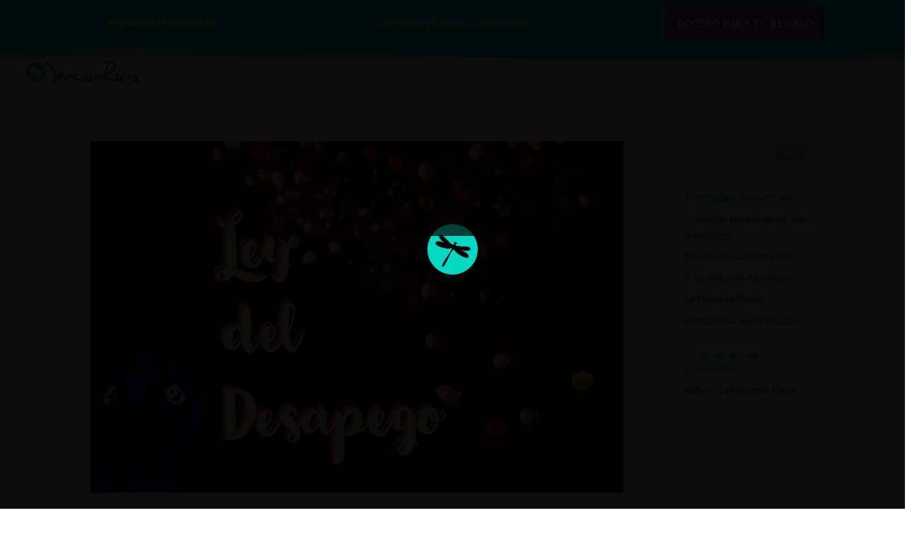

--- FILE ---
content_type: text/html; charset=UTF-8
request_url: https://www.yosoyvanessarivas.com/tag/ley-del-desapego/
body_size: 47779
content:
<!DOCTYPE html><html lang="es"><head><script data-no-optimize="1">var litespeed_docref=sessionStorage.getItem("litespeed_docref");litespeed_docref&&(Object.defineProperty(document,"referrer",{get:function(){return litespeed_docref}}),sessionStorage.removeItem("litespeed_docref"));</script> <meta charset="UTF-8" /><meta http-equiv="X-UA-Compatible" content="IE=edge"><link rel="pingback" href="https://www.yosoyvanessarivas.com/xmlrpc.php" /> <script type="litespeed/javascript">document.documentElement.className='js'</script> <link rel="preconnect" href="https://fonts.gstatic.com" crossorigin /><meta name='robots' content='index, follow, max-image-preview:large, max-snippet:-1, max-video-preview:-1' /> <script data-cfasync="false" data-pagespeed-no-defer>var gtm4wp_datalayer_name = "dataLayer";
	var dataLayer = dataLayer || [];
	const gtm4wp_use_sku_instead = 0;
	const gtm4wp_currency = 'EUR';
	const gtm4wp_product_per_impression = 10;
	const gtm4wp_clear_ecommerce = false;
	const gtm4wp_datalayer_max_timeout = 2000;</script> <title>Ley del desapego · Etiqueta - Vanessa Rivas</title><meta name="description" content="Ley del desapego · Soy Vanessa Rivas Formadora, Conferencista, Coach Vibracional, Master Trainer CRP y Mentora con más de 20 años en el mundo del crecimiento personal." /><link rel="canonical" href="https://www.yosoyvanessarivas.com/tag/ley-del-desapego/" /><meta property="og:locale" content="es_ES" /><meta property="og:type" content="article" /><meta property="og:title" content="Ley del desapego · Etiqueta - Vanessa Rivas" /><meta property="og:description" content="Ley del desapego · Soy Vanessa Rivas Formadora, Conferencista, Coach Vibracional, Master Trainer CRP y Mentora con más de 20 años en el mundo del crecimiento personal." /><meta property="og:url" content="https://www.yosoyvanessarivas.com/tag/ley-del-desapego/" /><meta property="og:site_name" content="Vanessa Rivas · Coach Vibracional · CRP" /><meta name="twitter:card" content="summary_large_image" /> <script type="application/ld+json" class="yoast-schema-graph">{"@context":"https://schema.org","@graph":[{"@type":"CollectionPage","@id":"https://www.yosoyvanessarivas.com/tag/ley-del-desapego/","url":"https://www.yosoyvanessarivas.com/tag/ley-del-desapego/","name":"Ley del desapego · Etiqueta - Vanessa Rivas","isPartOf":{"@id":"https://www.yosoyvanessarivas.com/#website"},"primaryImageOfPage":{"@id":"https://www.yosoyvanessarivas.com/tag/ley-del-desapego/#primaryimage"},"image":{"@id":"https://www.yosoyvanessarivas.com/tag/ley-del-desapego/#primaryimage"},"thumbnailUrl":"https://www.yosoyvanessarivas.com/wp-content/uploads/2017/04/Ley-del-Desapego-Blog-Vanessa-Rivas.jpg","description":"Ley del desapego · Soy Vanessa Rivas Formadora, Conferencista, Coach Vibracional, Master Trainer CRP y Mentora con más de 20 años en el mundo del crecimiento personal.","breadcrumb":{"@id":"https://www.yosoyvanessarivas.com/tag/ley-del-desapego/#breadcrumb"},"inLanguage":"es"},{"@type":"ImageObject","inLanguage":"es","@id":"https://www.yosoyvanessarivas.com/tag/ley-del-desapego/#primaryimage","url":"https://www.yosoyvanessarivas.com/wp-content/uploads/2017/04/Ley-del-Desapego-Blog-Vanessa-Rivas.jpg","contentUrl":"https://www.yosoyvanessarivas.com/wp-content/uploads/2017/04/Ley-del-Desapego-Blog-Vanessa-Rivas.jpg","width":1024,"height":1024,"caption":"Ley del Desapego - Blog - Vanessa Rivas"},{"@type":"BreadcrumbList","@id":"https://www.yosoyvanessarivas.com/tag/ley-del-desapego/#breadcrumb","itemListElement":[{"@type":"ListItem","position":1,"name":"Home","item":"https://www.yosoyvanessarivas.com/"},{"@type":"ListItem","position":2,"name":"Ley del desapego"}]},{"@type":"WebSite","@id":"https://www.yosoyvanessarivas.com/#website","url":"https://www.yosoyvanessarivas.com/","name":"Vanessa Rivas · Coach Vibracional · CRP","description":"Encuentra el Bienestar para tu Mente, cuerpo y alma","potentialAction":[{"@type":"SearchAction","target":{"@type":"EntryPoint","urlTemplate":"https://www.yosoyvanessarivas.com/?s={search_term_string}"},"query-input":{"@type":"PropertyValueSpecification","valueRequired":true,"valueName":"search_term_string"}}],"inLanguage":"es"}]}</script>  <script type='application/javascript'  id='pys-version-script'>console.log('PixelYourSite Free version 11.1.5.2');</script> <link rel='dns-prefetch' href='//static.addtoany.com' /><link rel="alternate" type="application/rss+xml" title="Vanessa Rivas · Coach Vibracional · CRP &raquo; Feed" href="https://www.yosoyvanessarivas.com/feed/" /><link rel="alternate" type="application/rss+xml" title="Vanessa Rivas · Coach Vibracional · CRP &raquo; Feed de los comentarios" href="https://www.yosoyvanessarivas.com/comments/feed/" /> <script data-cfasync="false" data-pagespeed-no-defer type="text/javascript">var dataLayer_content = {"visitorLoginState":"logged-out","visitorType":"visitor-logged-out","visitorEmail":"","visitorEmailHash":"","visitorRegistrationDate":"","visitorUsername":"","visitorIP":"52.167.144.215","pageTitle":"Ley del desapego · Etiqueta - Vanessa Rivas","pagePostType":"post","pagePostType2":"tag-post","postCountOnPage":1,"postCountTotal":1,"cartContent":{"totals":{"applied_coupons":[],"discount_total":0,"subtotal":0,"total":0},"items":[]}};
	dataLayer.push( dataLayer_content );</script> <script data-cfasync="false" data-pagespeed-no-defer type="text/javascript">(function(w,d,s,l,i){w[l]=w[l]||[];w[l].push({'gtm.start':
new Date().getTime(),event:'gtm.js'});var f=d.getElementsByTagName(s)[0],
j=d.createElement(s),dl=l!='dataLayer'?'&l='+l:'';j.async=true;j.src=
'//www.googletagmanager.com/gtm.js?id='+i+dl;f.parentNode.insertBefore(j,f);
})(window,document,'script','dataLayer','GTM-KWCFN32');</script> <link rel="alternate" type="application/rss+xml" title="Vanessa Rivas · Coach Vibracional · CRP &raquo; Etiqueta Ley del desapego del feed" href="https://www.yosoyvanessarivas.com/tag/ley-del-desapego/feed/" /><meta content="Divi Child v.4.10.5.1630145391" name="generator"/><link data-optimized="2" rel="stylesheet" href="https://www.yosoyvanessarivas.com/wp-content/litespeed/css/2b5ad62268cf7bb17d69dd60021ae0aa.css?ver=06074" /><style id='woocommerce-inline-inline-css' type='text/css'>.woocommerce form .form-row .required { visibility: visible; }
/*# sourceURL=woocommerce-inline-inline-css */</style> <script id="jquery-core-js-extra" type="litespeed/javascript">var pysFacebookRest={"restApiUrl":"https://www.yosoyvanessarivas.com/wp-json/pys-facebook/v1/event","debug":""}</script> <script type="litespeed/javascript" data-src="https://www.yosoyvanessarivas.com/wp-includes/js/jquery/jquery.min.js" id="jquery-core-js"></script> <script id="addtoany-core-js-before" type="litespeed/javascript">window.a2a_config=window.a2a_config||{};a2a_config.callbacks=[];a2a_config.overlays=[];a2a_config.templates={};a2a_localize={Share:"Compartir",Save:"Guardar",Subscribe:"Suscribir",Email:"Correo electrónico",Bookmark:"Marcador",ShowAll:"Mostrar todo",ShowLess:"Mostrar menos",FindServices:"Encontrar servicio(s)",FindAnyServiceToAddTo:"Encuentra al instante cualquier servicio para añadir a",PoweredBy:"Funciona con",ShareViaEmail:"Compartir por correo electrónico",SubscribeViaEmail:"Suscribirse a través de correo electrónico",BookmarkInYourBrowser:"Añadir a marcadores de tu navegador",BookmarkInstructions:"Presiona «Ctrl+D» o «\u2318+D» para añadir esta página a marcadores",AddToYourFavorites:"Añadir a tus favoritos",SendFromWebOrProgram:"Enviar desde cualquier dirección o programa de correo electrónico ",EmailProgram:"Programa de correo electrónico",More:"Más&#8230;",ThanksForSharing:"¡Gracias por compartir!",ThanksForFollowing:"¡Gracias por seguirnos!"};a2a_config.icon_color="#04d9c4,#ffffff"</script> <script type="text/javascript" defer src="https://static.addtoany.com/menu/page.js" id="addtoany-core-js"></script> <script id="cookie-law-info-js-extra" type="litespeed/javascript">var Cli_Data={"nn_cookie_ids":[],"cookielist":[],"non_necessary_cookies":[],"ccpaEnabled":"","ccpaRegionBased":"","ccpaBarEnabled":"","strictlyEnabled":["necessary","obligatoire"],"ccpaType":"gdpr","js_blocking":"","custom_integration":"","triggerDomRefresh":"","secure_cookies":""};var cli_cookiebar_settings={"animate_speed_hide":"500","animate_speed_show":"500","background":"#D3D929","border":"#b1a6a6c2","border_on":"","button_1_button_colour":"#04d9c4","button_1_button_hover":"#03ae9d","button_1_link_colour":"#fff","button_1_as_button":"1","button_1_new_win":"","button_2_button_colour":"#333","button_2_button_hover":"#292929","button_2_link_colour":"#ffffff","button_2_as_button":"","button_2_hidebar":"","button_3_button_colour":"#dedfe0","button_3_button_hover":"#b2b2b3","button_3_link_colour":"#ffffff","button_3_as_button":"1","button_3_new_win":"","button_4_button_colour":"#000000","button_4_button_hover":"#000000","button_4_link_colour":"#424242","button_4_as_button":"1","button_7_button_colour":"#61a229","button_7_button_hover":"#4e8221","button_7_link_colour":"#fff","button_7_as_button":"1","button_7_new_win":"","font_family":"inherit","header_fix":"","notify_animate_hide":"1","notify_animate_show":"","notify_div_id":"#cookie-law-info-bar","notify_position_horizontal":"right","notify_position_vertical":"bottom","scroll_close":"","scroll_close_reload":"","accept_close_reload":"","reject_close_reload":"","showagain_tab":"","showagain_background":"#fff","showagain_border":"#000","showagain_div_id":"#cookie-law-info-again","showagain_x_position":"100px","text":"#ffffff","show_once_yn":"","show_once":"10000","logging_on":"","as_popup":"","popup_overlay":"1","bar_heading_text":"","cookie_bar_as":"banner","popup_showagain_position":"bottom-right","widget_position":"left"};var log_object={"ajax_url":"https://www.yosoyvanessarivas.com/wp-admin/admin-ajax.php"}</script> <script id="divibooster_number_counter_initial_value-js-after" type="litespeed/javascript">(function(){function parseNumber(str){if(typeof str!=='string')str=String(str||'');str=str.replace(/[^0-9+\-\.]/g,'');var n=parseFloat(str);return isNaN(n)?0:n}
function decimalsOf(n){n=(typeof n==='number')?n:parseNumber(n);var s=String(n);var p=s.split('.');return p.length>1?p[1].length:0}
function formatNumber(n,dec){if(typeof dec!=='number')dec=0;var s=n.toFixed(dec);if(parseFloat(s)===0)return(dec>0?'0.'+Array(dec+1).join('0'):'0');return s}
function withThousands(s,sep){if(!sep)return s;var parts=s.split('.');parts[0]=parts[0].replace(/\B(?=(\d{3})+(?!\d))/g,sep);return parts.join('.')}
function primeChart(wrapper,start){var attempts=0;var maxAttempts=160;var sep=wrapper.getAttribute('data-number-separator')||'';var valueEl=wrapper.querySelector('.percent .percent-value');var targetAttr=valueEl?valueEl.getAttribute('data-divibooster-target-value'):null;var targetValue=targetAttr!==null?parseNumber(targetAttr):parseNumber(valueEl?valueEl.textContent:'0');var dec=Math.max(decimalsOf(start),decimalsOf(targetValue));function tryPrime(){attempts++;var $=window.jQuery;if($){var $w=$(wrapper);var chart=$w.data('easyPieChart');if(chart&&typeof chart.update==='function'){var prevAnimate=(chart.options&&typeof chart.options==='object')?chart.options.animate:undefined;try{if(chart.options)chart.options.animate=!1}catch(e){}
try{chart.update(start)}catch(e){}
try{if(chart.options)chart.options.animate=prevAnimate}catch(e){}
wrapper.classList.add('dbiv-nciv-ready');if(valueEl)valueEl.style.opacity='1';try{wrapper.setAttribute('data-dbiv-primed','1')}catch(e){}
try{wrapper.__dbiv_canvasPrimed=wrapper.querySelector('canvas')}catch(e){}
if(!isNaN(targetValue)&&targetValue!==start){var animateToTarget=function(){try{chart.update(targetValue)}catch(e){}};if(window.requestAnimationFrame){requestAnimationFrame(function(){setTimeout(animateToTarget,0)})}else{setTimeout(animateToTarget,0)}}
return!0}}
if(attempts<maxAttempts){setTimeout(tryPrime,50)}else{wrapper.classList.add('dbiv-nciv-ready');if(valueEl)valueEl.style.opacity='1'}
return!1}
if(valueEl){var s=formatNumber(start,dec);valueEl.textContent=withThousands(s,sep)}
tryPrime()}
function initInstance(wrapper){if(!wrapper)return;var valueEl=wrapper.querySelector('.percent .percent-value');if(!valueEl)return;var canvasEl=wrapper.querySelector('canvas');if(wrapper.__dbiv_canvasPrimed&&wrapper.__dbiv_canvasPrimed===canvasEl)return;var start=parseNumber(valueEl.getAttribute('data-divibooster-initial-value'));if(isNaN(start))start=0;var targetAttr=valueEl.getAttribute('data-divibooster-target-value');var currentVal=parseNumber(valueEl.textContent);if(targetAttr!==null){var targetVal=parseNumber(targetAttr);if(!isNaN(targetVal)&&currentVal===targetVal&&wrapper.getAttribute('data-dbiv-primed')==='1'){wrapper.classList.add('dbiv-nciv-ready');valueEl.style.opacity='1';return}}
valueEl.style.opacity='0';primeChart(wrapper,start);wrapper.__dbiv_init=!0}
function initAll(root){root=root||document;var nodes=root.querySelectorAll('.dbiv-nciv');nodes.forEach(function(n){initInstance(n)})}
if(document.readyState==='loading'){document.addEventListener('DOMContentLiteSpeedLoaded',function(){initAll(document)})}else{initAll(document)}
if(window.MutationObserver){var mo=new MutationObserver(function(muts){muts.forEach(function(m){if(m.type==='childList'){m.addedNodes&&m.addedNodes.forEach(function(node){if(node.nodeType===1){if(node.classList&&node.classList.contains('dbiv-nciv')){initInstance(node)}
var inner=node.querySelectorAll?node.querySelectorAll('.dbiv-nciv'):[];inner.forEach(function(n){initInstance(n)})}})}})});mo.observe(document.documentElement,{childList:!0,subtree:!0})}})()</script> <script id="wc-add-to-cart-js-extra" type="litespeed/javascript">var wc_add_to_cart_params={"ajax_url":"/wp-admin/admin-ajax.php","wc_ajax_url":"/?wc-ajax=%%endpoint%%","i18n_view_cart":"Ver carrito","cart_url":"https://www.yosoyvanessarivas.com/finalizar-compra/","is_cart":"","cart_redirect_after_add":"no"}</script> <script id="woocommerce-js-extra" type="litespeed/javascript">var woocommerce_params={"ajax_url":"/wp-admin/admin-ajax.php","wc_ajax_url":"/?wc-ajax=%%endpoint%%","i18n_password_show":"Mostrar contrase\u00f1a","i18n_password_hide":"Ocultar contrase\u00f1a"}</script> <script id="pys-js-extra" type="litespeed/javascript">var pysOptions={"staticEvents":{"facebook":{"init_event":[{"delay":0,"type":"static","ajaxFire":!0,"name":"PageView","pixelIds":["2981838122104733"],"eventID":"dc107959-f41c-42a3-8818-f5decf09d941","params":{"page_title":"Ley del desapego","post_type":"tag","post_id":302,"plugin":"PixelYourSite","user_role":"guest","event_url":"www.yosoyvanessarivas.com/tag/ley-del-desapego/"},"e_id":"init_event","ids":[],"hasTimeWindow":!1,"timeWindow":0,"woo_order":"","edd_order":""}]}},"dynamicEvents":[],"triggerEvents":[],"triggerEventTypes":[],"facebook":{"pixelIds":["2981838122104733"],"advancedMatching":[],"advancedMatchingEnabled":!0,"removeMetadata":!0,"wooVariableAsSimple":!1,"serverApiEnabled":!0,"wooCRSendFromServer":!1,"send_external_id":null,"enabled_medical":!1,"do_not_track_medical_param":["event_url","post_title","page_title","landing_page","content_name","categories","category_name","tags"],"meta_ldu":!1},"debug":"","siteUrl":"https://www.yosoyvanessarivas.com","ajaxUrl":"https://www.yosoyvanessarivas.com/wp-admin/admin-ajax.php","ajax_event":"91b3ba560c","enable_remove_download_url_param":"1","cookie_duration":"7","last_visit_duration":"60","enable_success_send_form":"","ajaxForServerEvent":"1","ajaxForServerStaticEvent":"1","useSendBeacon":"1","send_external_id":"1","external_id_expire":"180","track_cookie_for_subdomains":"1","google_consent_mode":"1","gdpr":{"ajax_enabled":!0,"all_disabled_by_api":!0,"facebook_disabled_by_api":!1,"analytics_disabled_by_api":!1,"google_ads_disabled_by_api":!1,"pinterest_disabled_by_api":!1,"bing_disabled_by_api":!1,"reddit_disabled_by_api":!1,"externalID_disabled_by_api":!1,"facebook_prior_consent_enabled":!0,"analytics_prior_consent_enabled":!0,"google_ads_prior_consent_enabled":null,"pinterest_prior_consent_enabled":!0,"bing_prior_consent_enabled":!0,"cookiebot_integration_enabled":!1,"cookiebot_facebook_consent_category":"marketing","cookiebot_analytics_consent_category":"statistics","cookiebot_tiktok_consent_category":"marketing","cookiebot_google_ads_consent_category":"marketing","cookiebot_pinterest_consent_category":"marketing","cookiebot_bing_consent_category":"marketing","consent_magic_integration_enabled":!1,"real_cookie_banner_integration_enabled":!1,"cookie_notice_integration_enabled":!1,"cookie_law_info_integration_enabled":!0,"analytics_storage":{"enabled":!0,"value":"granted","filter":!1},"ad_storage":{"enabled":!0,"value":"granted","filter":!1},"ad_user_data":{"enabled":!0,"value":"granted","filter":!1},"ad_personalization":{"enabled":!0,"value":"granted","filter":!1}},"cookie":{"disabled_all_cookie":!1,"disabled_start_session_cookie":!1,"disabled_advanced_form_data_cookie":!1,"disabled_landing_page_cookie":!1,"disabled_first_visit_cookie":!1,"disabled_trafficsource_cookie":!1,"disabled_utmTerms_cookie":!1,"disabled_utmId_cookie":!1},"tracking_analytics":{"TrafficSource":"direct","TrafficLanding":"undefined","TrafficUtms":[],"TrafficUtmsId":[]},"GATags":{"ga_datalayer_type":"default","ga_datalayer_name":"dataLayerPYS"},"woo":{"enabled":!0,"enabled_save_data_to_orders":!0,"addToCartOnButtonEnabled":!0,"addToCartOnButtonValueEnabled":!0,"addToCartOnButtonValueOption":"price","singleProductId":null,"removeFromCartSelector":"form.woocommerce-cart-form .remove","addToCartCatchMethod":"add_cart_hook","is_order_received_page":!1,"containOrderId":!1},"edd":{"enabled":!1},"cache_bypass":"1768356701"}</script> <link rel="https://api.w.org/" href="https://www.yosoyvanessarivas.com/wp-json/" /><link rel="alternate" title="JSON" type="application/json" href="https://www.yosoyvanessarivas.com/wp-json/wp/v2/tags/302" /><link rel="EditURI" type="application/rsd+xml" title="RSD" href="https://www.yosoyvanessarivas.com/xmlrpc.php?rsd" /><meta name="generator" content="WordPress 6.9" /><meta name="generator" content="WooCommerce 10.4.3" /> <script data-name="dbdb-head-js"></script> <style>@media only screen and (min-width: 981px) {
  .et_pb_subscribe.db_inline_form .et_pb_newsletter_form form {
    display: flex;
    width: 100%;
    grid-gap: 20px;
  }
  .et_pb_subscribe.db_inline_form .et_pb_newsletter_form form > * {
    flex: 1 1 0%;
  }
  .et_pb_subscribe.db_inline_form .et_pb_newsletter_form p.et_pb_newsletter_field {
    padding-bottom: 0;
  }
}</style><style>.db_pb_team_member_website_icon:before {
            content: "\e0e3";
        }</style><style>.db_pb_team_member_email_icon:before {
    content: "\e010";
}
ul.et_pb_member_social_links li > span {
    display: inline-block !important;
}
/* Fix email icon hidden by Email Address Encoder plugin */
ul.et_pb_member_social_links li>span {
    display: inline-block !important;
}</style><style>.db_pb_team_member_phone_icon:before { content: "\e090"; } ul.et_pb_member_social_links li>span { display: inline-block !important; }</style><style>.db_pb_team_member_instagram_icon:before { content: "\e09a"; }</style><style>.et_pb_gallery .et-pb-slider-arrows a {
        margin-top: 0;
        transform: translateY(-50%);
    }</style><style>/* Hide all slide counters immediately to avoid flash of default separator */
    .dbdb-slide-counter{visibility:hidden;}
    .dbdb-slide-counter.dbdb-counter-ready{visibility:visible;}</style> <script type="litespeed/javascript">window.applySliderCounterSeparator=window.applySliderCounterSeparator||function(){}</script> <meta name="viewport" content="width=device-width, initial-scale=1.0, maximum-scale=1.0, user-scalable=0" />	<noscript><style>.woocommerce-product-gallery{ opacity: 1 !important; }</style></noscript>
 <script type="litespeed/javascript">(function($){$(document).ready(function(){$(window).resize(function(){$(".mi_blog").each(function(){equalise_articles($(this))})});$(".mi_blog").each(function(){var blog=$(this);equalise_articles($(this));var observer=new MutationObserver(function(mutations){equalise_articles(blog)});var config={subtree:!0,childList:!0};observer.observe(blog[0],config)});function equalise_articles(blog){var articles=blog.find("article");var heights=[];articles.each(function(){var height=0;height+=$(this).find(".et_pb_image_container").outerHeight(!0);height+=$(this).find(".entry-title").outerHeight(!0);height+=$(this).find(".post-meta").outerHeight(!0);height+=$(this).find(".post-content").outerHeight(!0);heights.push(height)});var max_height=Math.max.apply(Math,heights);articles.each(function(){$(this).height(max_height)})}
$(document).ajaxComplete(function(){$(".mi_blog").imagesLoaded().then(function(){console.log("images loaded");$(".mi_blog").each(function(){equalise_articles($(this))})})});$.fn.imagesLoaded=function(){var $imgs=this.find('img[src!=""]');if(!$imgs.length){return $.Deferred().resolve().promise()}
var dfds=[];$imgs.each(function(){var dfd=$.Deferred();dfds.push(dfd);var img=new Image();img.onload=function(){dfd.resolve()}
img.onerror=function(){dfd.resolve()}
img.src=this.src});return $.when.apply($,dfds)}})})(jQuery)</script> <link rel="icon" href="https://www.yosoyvanessarivas.com/wp-content/uploads/2021/09/cropped-Logo-Vanessa-Rivas-32x32.png" sizes="32x32" /><link rel="icon" href="https://www.yosoyvanessarivas.com/wp-content/uploads/2021/09/cropped-Logo-Vanessa-Rivas-192x192.png" sizes="192x192" /><link rel="apple-touch-icon" href="https://www.yosoyvanessarivas.com/wp-content/uploads/2021/09/cropped-Logo-Vanessa-Rivas-180x180.png" /><meta name="msapplication-TileImage" content="https://www.yosoyvanessarivas.com/wp-content/uploads/2021/09/cropped-Logo-Vanessa-Rivas-270x270.png" /><style id="loftloader-lite-custom-bg-color">#loftloader-wrapper .loader-section {
	background: #000000;
}</style><style id="loftloader-lite-custom-bg-opacity">#loftloader-wrapper .loader-section {
	opacity: 0.95;
}</style><style id="loftloader-lite-custom-loader">#loftloader-wrapper.pl-imgloading #loader {
	width: 76px;
}
#loftloader-wrapper.pl-imgloading #loader span {
	background-size: cover;
	background-image: url(https://www.yosoyvanessarivas.com/wp-content/uploads/2021/09/Logo-Vanessa-Rivas.png);
}</style><style id="et-divi-customizer-global-cached-inline-styles">body,.et_pb_column_1_2 .et_quote_content blockquote cite,.et_pb_column_1_2 .et_link_content a.et_link_main_url,.et_pb_column_1_3 .et_quote_content blockquote cite,.et_pb_column_3_8 .et_quote_content blockquote cite,.et_pb_column_1_4 .et_quote_content blockquote cite,.et_pb_blog_grid .et_quote_content blockquote cite,.et_pb_column_1_3 .et_link_content a.et_link_main_url,.et_pb_column_3_8 .et_link_content a.et_link_main_url,.et_pb_column_1_4 .et_link_content a.et_link_main_url,.et_pb_blog_grid .et_link_content a.et_link_main_url,body .et_pb_bg_layout_light .et_pb_post p,body .et_pb_bg_layout_dark .et_pb_post p{font-size:14px}.et_pb_slide_content,.et_pb_best_value{font-size:15px}h1,h2,h3,h4,h5,h6{color:#04d9c4}a{color:#04d9c4}.woocommerce a.button.alt,.woocommerce-page a.button.alt,.woocommerce button.button.alt,.woocommerce button.button.alt.disabled,.woocommerce-page button.button.alt,.woocommerce-page button.button.alt.disabled,.woocommerce input.button.alt,.woocommerce-page input.button.alt,.woocommerce #respond input#submit.alt,.woocommerce-page #respond input#submit.alt,.woocommerce #content input.button.alt,.woocommerce-page #content input.button.alt,.woocommerce a.button,.woocommerce-page a.button,.woocommerce button.button,.woocommerce-page button.button,.woocommerce input.button,.woocommerce-page input.button,.woocommerce #respond input#submit,.woocommerce-page #respond input#submit,.woocommerce #content input.button,.woocommerce-page #content input.button,.woocommerce-message a.button.wc-forward,body .et_pb_button{font-size:16px;background-color:#D3D929;border-color:#D3D929;font-weight:normal;font-style:normal;text-transform:uppercase;text-decoration:none;}.woocommerce.et_pb_button_helper_class a.button.alt,.woocommerce-page.et_pb_button_helper_class a.button.alt,.woocommerce.et_pb_button_helper_class button.button.alt,.woocommerce.et_pb_button_helper_class button.button.alt.disabled,.woocommerce-page.et_pb_button_helper_class button.button.alt,.woocommerce-page.et_pb_button_helper_class button.button.alt.disabled,.woocommerce.et_pb_button_helper_class input.button.alt,.woocommerce-page.et_pb_button_helper_class input.button.alt,.woocommerce.et_pb_button_helper_class #respond input#submit.alt,.woocommerce-page.et_pb_button_helper_class #respond input#submit.alt,.woocommerce.et_pb_button_helper_class #content input.button.alt,.woocommerce-page.et_pb_button_helper_class #content input.button.alt,.woocommerce.et_pb_button_helper_class a.button,.woocommerce-page.et_pb_button_helper_class a.button,.woocommerce.et_pb_button_helper_class button.button,.woocommerce-page.et_pb_button_helper_class button.button,.woocommerce.et_pb_button_helper_class input.button,.woocommerce-page.et_pb_button_helper_class input.button,.woocommerce.et_pb_button_helper_class #respond input#submit,.woocommerce-page.et_pb_button_helper_class #respond input#submit,.woocommerce.et_pb_button_helper_class #content input.button,.woocommerce-page.et_pb_button_helper_class #content input.button,body.et_pb_button_helper_class .et_pb_button,body.et_pb_button_helper_class .et_pb_module.et_pb_button{color:#ffffff}.woocommerce a.button.alt:after,.woocommerce-page a.button.alt:after,.woocommerce button.button.alt:after,.woocommerce-page button.button.alt:after,.woocommerce input.button.alt:after,.woocommerce-page input.button.alt:after,.woocommerce #respond input#submit.alt:after,.woocommerce-page #respond input#submit.alt:after,.woocommerce #content input.button.alt:after,.woocommerce-page #content input.button.alt:after,.woocommerce a.button:after,.woocommerce-page a.button:after,.woocommerce button.button:after,.woocommerce-page button.button:after,.woocommerce input.button:after,.woocommerce-page input.button:after,.woocommerce #respond input#submit:after,.woocommerce-page #respond input#submit:after,.woocommerce #content input.button:after,.woocommerce-page #content input.button:after,body .et_pb_button:after{content:'$';font-size:16px}body .et_pb_bg_layout_light.et_pb_button:hover,body .et_pb_bg_layout_light .et_pb_button:hover,body .et_pb_button:hover{color:#ffffff!important;background-color:rgba(211,217,41,0.9);border-color:rgba(211,217,41,0.9)!important}.woocommerce a.button.alt:hover,.woocommerce-page a.button.alt:hover,.woocommerce button.button.alt:hover,.woocommerce button.button.alt.disabled:hover,.woocommerce-page button.button.alt:hover,.woocommerce-page button.button.alt.disabled:hover,.woocommerce input.button.alt:hover,.woocommerce-page input.button.alt:hover,.woocommerce #respond input#submit.alt:hover,.woocommerce-page #respond input#submit.alt:hover,.woocommerce #content input.button.alt:hover,.woocommerce-page #content input.button.alt:hover,.woocommerce a.button:hover,.woocommerce-page a.button:hover,.woocommerce button.button:hover,.woocommerce-page button.button:hover,.woocommerce input.button:hover,.woocommerce-page input.button:hover,.woocommerce #respond input#submit:hover,.woocommerce-page #respond input#submit:hover,.woocommerce #content input.button:hover,.woocommerce-page #content input.button:hover{color:#ffffff!important;background-color:rgba(211,217,41,0.9)!important;border-color:rgba(211,217,41,0.9)!important}h1,h2,h3,h4,h5,h6,.et_quote_content blockquote p,.et_pb_slide_description .et_pb_slide_title{}@media only screen and (min-width:1350px){.et_pb_row{padding:27px 0}.et_pb_section{padding:54px 0}.single.et_pb_pagebuilder_layout.et_full_width_page .et_post_meta_wrapper{padding-top:81px}.et_pb_fullwidth_section{padding:0}}	h1,h2,h3,h4,h5,h6{font-family:'Alice',Georgia,"Times New Roman",serif}body,input,textarea,select{font-family:'Lato',Helvetica,Arial,Lucida,sans-serif}.et_pb_button{font-family:'Alice',Georgia,"Times New Roman",serif}img.metodos-pago{margin-bottom:-9px}.capitalLetter{float:left;color:#5b5b5b;background:#f4f0e9;border:1px solid #f4f0e9;font-size:80px;line-height:60px;padding:2px;font-family:times;margin-right:5px}div#wpcf7-f301-p30-o1 input.wpcf7-form-control.wpcf7-text.wpcf7-validates-as-required,input.wpcf7-form-control.wpcf7-text.wpcf7-tel.wpcf7-validates-as-tel,select.wpcf7-form-control.wpcf7-select.wpcf7-validates-as-required,textarea.wpcf7-form-control.wpcf7-textarea.wpcf7-validates-as-required{font-family:Lato,Helvetica,Arial,Lucida,sans-serif;font-weight:500;font-size:16px;color:#757575;background-color:#edf0f7;width:100%;border-width:0px;border-style:solid;border-color:#999}div#wpcf7-f301-p30-o1 textarea.wpcf7-form-control.wpcf7-textarea.wpcf7-validates-as-required{min-height:150px;display:block}div#wpcf7-f301-p30-o1 select.wpcf7-form-control.wpcf7-select.wpcf7-validates-as-required{padding:16px}div#wpcf7-f301-p30-o1 input.wpcf7-form-control.wpcf7-submit.et_pb_contact_submit.et_pb_button.et_pb_custom_button_icon{margin:0px;box-shadow:0px 10px 30px 0px rgb(0 0 0 / 20%);float:right;color:#ffffff!important;border-width:12px!important;border-color:#D3D929;border-radius:50px;letter-spacing:2px;font-size:14px;font-family:Lato,Helvetica,Arial,Lucida,sans-serif!important;font-weight:900!important;text-transform:uppercase!important}div#wpcf7-f320-p10-o1 input.wpcf7-form-control.wpcf7-text.wpcf7-validates-as-required,div#wpcf7-f320-p30-o2 input.wpcf7-form-control.wpcf7-text.wpcf7-validates-as-required,div#wpcf7-f320-p44-o1 input.wpcf7-form-control.wpcf7-text.wpcf7-validates-as-required,div#wpcf7-f320-p40-o1 input.wpcf7-form-control.wpcf7-text.wpcf7-validates-as-required,div#wpcf7-f320-p40-o2 input.wpcf7-form-control.wpcf7-text.wpcf7-validates-as-required,div#wpcf7-f320-p59568-o1 input.wpcf7-form-control.wpcf7-text.wpcf7-validates-as-required{border-radius:100px 100px 100px 100px;overflow:hidden;-webkit-appearance:none;padding:14px 4%!important;font-size:16px;color:#666;background-color:#fff;width:100%;font-weight:400;border-width:0}div#wpcf7-f320-p10-o1 input.wpcf7-form-control.wpcf7-submit.et_pb_contact_submit.et_pb_button.et_pb_custom_button_icon,div#wpcf7-f320-p30-o2 input.wpcf7-form-control.wpcf7-submit.et_pb_contact_submit.et_pb_button.et_pb_custom_button_icon,div#wpcf7-f320-p44-o1 input.wpcf7-form-control.wpcf7-submit.et_pb_contact_submit.et_pb_button.et_pb_custom_button_icon,div#wpcf7-f320-p40-o1 input.wpcf7-form-control.wpcf7-submit.et_pb_contact_submit.et_pb_button.et_pb_custom_button_icon,div#wpcf7-f320-p40-o2 input.wpcf7-form-control.wpcf7-submit.et_pb_contact_submit.et_pb_button.et_pb_custom_button_icon,div#wpcf7-f320-p59568-o1 input.wpcf7-form-control.wpcf7-submit.et_pb_contact_submit.et_pb_button.et_pb_custom_button_icon{width:100%;margin:0px;box-shadow:0px 10px 30px 0px rgb(0 0 0 / 20%);color:#ffffff!important;border-width:12px!important;border-radius:50px;letter-spacing:1px;font-size:14px;font-family:Alice,Helvetica,Arial,Lucida,sans-serif!important;font-weight:700!important;text-transform:uppercase!important;border-color:#A6389E!important;background-color:#A6389E}div#wpcf7-f320-p10-o1 input.wpcf7-form-control.wpcf7-submit.et_pb_contact_submit.et_pb_button.et_pb_custom_button_icon:hover,div#wpcf7-f320-p30-o2 input.wpcf7-form-control.wpcf7-submit.et_pb_contact_submit.et_pb_button.et_pb_custom_button_icon:hover,div#wpcf7-f320-p44-o1 input.wpcf7-form-control.wpcf7-submit.et_pb_contact_submit.et_pb_button.et_pb_custom_button_icon:hover,div#wpcf7-f320-p40-o1 input.wpcf7-form-control.wpcf7-submit.et_pb_contact_submit.et_pb_button.et_pb_custom_button_icon:hover,div#wpcf7-f320-p40-o2 input.wpcf7-form-control.wpcf7-submit.et_pb_contact_submit.et_pb_button.et_pb_custom_button_icon:hover,div#wpcf7-f320-p59568-o1 input.wpcf7-form-control.wpcf7-submit.et_pb_contact_submit.et_pb_button.et_pb_custom_button_icon:hover{color:#FFFFFF!important;border-color:#A6389E!important;background-color:#A6389E!important}div#wpcf7-f255575-p255577-o1 input.wpcf7-form-control.wpcf7-submit.et_pb_contact_submit.et_pb_button.et_pb_custom_button_icon{margin:20px 0px 20px 0px;padding:10px 30px 10px 30px;box-shadow:0px 10px 30px 0px rgb(0 0 0 / 20%);float:left;color:#ffffff!important;border-width:2px!important;border-color:#04D9C4;border-radius:5px;letter-spacing:2px;font-size:16px;font-family:inherit;font-weight:700!important;text-transform:uppercase!important;background-color:#04D9C4}div#wpcf7-f255575-p255577-o1 input.wpcf7-form-control.wpcf7-submit.et_pb_contact_submit.et_pb_button.et_pb_custom_button_icon:hover{color:#FFFFFF!important;border-color:#FFFFFF!important}@media only screen and (max-width:980px){.three-columns .et_pb_column{width:33%!important}}@media only screen and (max-width:479px){.three-columns .et_pb_column{width:50%!important}}.pa-blog-image-16-9 .entry-featured-image-url{padding-top:56.25%;display:block}.pa-blog-image-16-9 .entry-featured-image-url img{position:absolute;height:100%;width:100%;top:0;left:0;right:0;bottom:0;object-fit:cover}.et_pb_post a.more-link{color:#ffffff;background:#ecd5c5;border:2px solid #ecd5c5;padding:.7em 1.3em;margin-top:20px;border-radius:5px;text-transform:capitalize;display:inline-block;transition:all 0.3s ease-in-out}.et_pb_post a.more-link:hover{background:#ffffff;color:#ecd5c5;border:2px solid #ecd5c5;transition:all 0.3s ease-in-out}.woocommerce .woocommerce-error,.woocommerce .woocommerce-info,.woocommerce .woocommerce-message{background:#D3D929!important}ul.et_pb_tabs_controls.clearfix{display:none}.et_mobile_menu{overflow:scroll!important;max-height:83vh}.page-id-256494 .wpcf7{max-width:100%;margin:0;padding:0}.page-id-256494 .wpcf7 form{font-family:"Karla",sans-serif;color:rgb(255,250,244);margin:0}.page-id-256494 .wpcf7 form p{margin:0 0 15px 0}.page-id-256494 .wpcf7 input[type="text"],.page-id-256494 .wpcf7 input[type="email"],.page-id-256494 .wpcf7 input[type="tel"],.page-id-256494 .wpcf7 textarea{display:block;width:100%;padding:0.7em 1em;border:1px solid rgb(255,250,244);border-radius:4px;background-color:#ffffff;color:#020020;font-size:1.2em;box-sizing:border-box;transition:all 0.2s ease-in-out;margin:0}.page-id-256494 .wpcf7 input:focus,.page-id-256494 .wpcf7 textarea:focus{border-color:rgb(255,250,244);box-shadow:0 0 3px rgb(255,250,244);outline:none}.page-id-256494 .wpcf7-acceptance{display:block;margin-top:10px;margin-bottom:22px}.page-id-256494 .wpcf7-acceptance input[type="checkbox"]{margin-right:8px;transform:scale(1.2);vertical-align:middle}.page-id-256494 .wpcf7-acceptance span{font-size:1em;color:rgb(255,250,244);line-height:1.5em}.page-id-256494 .wpcf7-acceptance a{color:rgb(255,250,244);text-decoration:underline}.page-id-256494 .wpcf7 input[type="submit"]{display:block;width:100%;background-color:#5ce1e6;border:1px solid #5ce1e6;color:rgb(0,0,0);font-family:"Poppins",sans-serif;font-weight:bold;font-size:1.2em;text-align:center;padding:20px 20px;border-radius:4px;transition:all 0.3s ease-in-out;cursor:pointer;box-sizing:border-box;margin-left:-4px}.page-id-256494 .wpcf7 input[type="submit"]:hover{background-color:#0fbfc4;border-color:#0fbfc4!important;color:rgb(0,0,0)!important}.page-id-256494 .wpcf7-response-output{border:1px solid #4c515d;border-radius:3px;padding:15px;margin-top:15px;font-size:0.9em;text-align:left}.page-id-256494 .wpcf7 form.sent .wpcf7-response-output{border-color:#13e798;background:rgba(19,231,152,0.1);color:#0a7a56}.page-id-256494 .wpcf7 form.invalid .wpcf7-response-output{border-color:#fa3246;background:#fee0e3;color:#fa3246}.page-id-256494 h6.et_pb_contact_field.et_pb_contact_field_last{font-size:1.2em!important;color:#ffffff!important;line-height:1.7em!important;font-weight:400;text-align:justify;margin-top:10px;margin-bottom:25px}.page-id-256494 h6.et_pb_contact_field.et_pb_contact_field_last a{color:#ffffff!important;text-decoration:underline;font-weight:600}.page-id-256494 h6.et_pb_contact_field.et_pb_contact_field_last strong{font-weight:700}</style><style id='global-styles-inline-css' type='text/css'>:root{--wp--preset--aspect-ratio--square: 1;--wp--preset--aspect-ratio--4-3: 4/3;--wp--preset--aspect-ratio--3-4: 3/4;--wp--preset--aspect-ratio--3-2: 3/2;--wp--preset--aspect-ratio--2-3: 2/3;--wp--preset--aspect-ratio--16-9: 16/9;--wp--preset--aspect-ratio--9-16: 9/16;--wp--preset--color--black: #000000;--wp--preset--color--cyan-bluish-gray: #abb8c3;--wp--preset--color--white: #ffffff;--wp--preset--color--pale-pink: #f78da7;--wp--preset--color--vivid-red: #cf2e2e;--wp--preset--color--luminous-vivid-orange: #ff6900;--wp--preset--color--luminous-vivid-amber: #fcb900;--wp--preset--color--light-green-cyan: #7bdcb5;--wp--preset--color--vivid-green-cyan: #00d084;--wp--preset--color--pale-cyan-blue: #8ed1fc;--wp--preset--color--vivid-cyan-blue: #0693e3;--wp--preset--color--vivid-purple: #9b51e0;--wp--preset--gradient--vivid-cyan-blue-to-vivid-purple: linear-gradient(135deg,rgb(6,147,227) 0%,rgb(155,81,224) 100%);--wp--preset--gradient--light-green-cyan-to-vivid-green-cyan: linear-gradient(135deg,rgb(122,220,180) 0%,rgb(0,208,130) 100%);--wp--preset--gradient--luminous-vivid-amber-to-luminous-vivid-orange: linear-gradient(135deg,rgb(252,185,0) 0%,rgb(255,105,0) 100%);--wp--preset--gradient--luminous-vivid-orange-to-vivid-red: linear-gradient(135deg,rgb(255,105,0) 0%,rgb(207,46,46) 100%);--wp--preset--gradient--very-light-gray-to-cyan-bluish-gray: linear-gradient(135deg,rgb(238,238,238) 0%,rgb(169,184,195) 100%);--wp--preset--gradient--cool-to-warm-spectrum: linear-gradient(135deg,rgb(74,234,220) 0%,rgb(151,120,209) 20%,rgb(207,42,186) 40%,rgb(238,44,130) 60%,rgb(251,105,98) 80%,rgb(254,248,76) 100%);--wp--preset--gradient--blush-light-purple: linear-gradient(135deg,rgb(255,206,236) 0%,rgb(152,150,240) 100%);--wp--preset--gradient--blush-bordeaux: linear-gradient(135deg,rgb(254,205,165) 0%,rgb(254,45,45) 50%,rgb(107,0,62) 100%);--wp--preset--gradient--luminous-dusk: linear-gradient(135deg,rgb(255,203,112) 0%,rgb(199,81,192) 50%,rgb(65,88,208) 100%);--wp--preset--gradient--pale-ocean: linear-gradient(135deg,rgb(255,245,203) 0%,rgb(182,227,212) 50%,rgb(51,167,181) 100%);--wp--preset--gradient--electric-grass: linear-gradient(135deg,rgb(202,248,128) 0%,rgb(113,206,126) 100%);--wp--preset--gradient--midnight: linear-gradient(135deg,rgb(2,3,129) 0%,rgb(40,116,252) 100%);--wp--preset--font-size--small: 13px;--wp--preset--font-size--medium: 20px;--wp--preset--font-size--large: 36px;--wp--preset--font-size--x-large: 42px;--wp--preset--spacing--20: 0.44rem;--wp--preset--spacing--30: 0.67rem;--wp--preset--spacing--40: 1rem;--wp--preset--spacing--50: 1.5rem;--wp--preset--spacing--60: 2.25rem;--wp--preset--spacing--70: 3.38rem;--wp--preset--spacing--80: 5.06rem;--wp--preset--shadow--natural: 6px 6px 9px rgba(0, 0, 0, 0.2);--wp--preset--shadow--deep: 12px 12px 50px rgba(0, 0, 0, 0.4);--wp--preset--shadow--sharp: 6px 6px 0px rgba(0, 0, 0, 0.2);--wp--preset--shadow--outlined: 6px 6px 0px -3px rgb(255, 255, 255), 6px 6px rgb(0, 0, 0);--wp--preset--shadow--crisp: 6px 6px 0px rgb(0, 0, 0);}:root { --wp--style--global--content-size: 823px;--wp--style--global--wide-size: 1080px; }:where(body) { margin: 0; }.wp-site-blocks > .alignleft { float: left; margin-right: 2em; }.wp-site-blocks > .alignright { float: right; margin-left: 2em; }.wp-site-blocks > .aligncenter { justify-content: center; margin-left: auto; margin-right: auto; }:where(.is-layout-flex){gap: 0.5em;}:where(.is-layout-grid){gap: 0.5em;}.is-layout-flow > .alignleft{float: left;margin-inline-start: 0;margin-inline-end: 2em;}.is-layout-flow > .alignright{float: right;margin-inline-start: 2em;margin-inline-end: 0;}.is-layout-flow > .aligncenter{margin-left: auto !important;margin-right: auto !important;}.is-layout-constrained > .alignleft{float: left;margin-inline-start: 0;margin-inline-end: 2em;}.is-layout-constrained > .alignright{float: right;margin-inline-start: 2em;margin-inline-end: 0;}.is-layout-constrained > .aligncenter{margin-left: auto !important;margin-right: auto !important;}.is-layout-constrained > :where(:not(.alignleft):not(.alignright):not(.alignfull)){max-width: var(--wp--style--global--content-size);margin-left: auto !important;margin-right: auto !important;}.is-layout-constrained > .alignwide{max-width: var(--wp--style--global--wide-size);}body .is-layout-flex{display: flex;}.is-layout-flex{flex-wrap: wrap;align-items: center;}.is-layout-flex > :is(*, div){margin: 0;}body .is-layout-grid{display: grid;}.is-layout-grid > :is(*, div){margin: 0;}body{padding-top: 0px;padding-right: 0px;padding-bottom: 0px;padding-left: 0px;}:root :where(.wp-element-button, .wp-block-button__link){background-color: #32373c;border-width: 0;color: #fff;font-family: inherit;font-size: inherit;font-style: inherit;font-weight: inherit;letter-spacing: inherit;line-height: inherit;padding-top: calc(0.667em + 2px);padding-right: calc(1.333em + 2px);padding-bottom: calc(0.667em + 2px);padding-left: calc(1.333em + 2px);text-decoration: none;text-transform: inherit;}.has-black-color{color: var(--wp--preset--color--black) !important;}.has-cyan-bluish-gray-color{color: var(--wp--preset--color--cyan-bluish-gray) !important;}.has-white-color{color: var(--wp--preset--color--white) !important;}.has-pale-pink-color{color: var(--wp--preset--color--pale-pink) !important;}.has-vivid-red-color{color: var(--wp--preset--color--vivid-red) !important;}.has-luminous-vivid-orange-color{color: var(--wp--preset--color--luminous-vivid-orange) !important;}.has-luminous-vivid-amber-color{color: var(--wp--preset--color--luminous-vivid-amber) !important;}.has-light-green-cyan-color{color: var(--wp--preset--color--light-green-cyan) !important;}.has-vivid-green-cyan-color{color: var(--wp--preset--color--vivid-green-cyan) !important;}.has-pale-cyan-blue-color{color: var(--wp--preset--color--pale-cyan-blue) !important;}.has-vivid-cyan-blue-color{color: var(--wp--preset--color--vivid-cyan-blue) !important;}.has-vivid-purple-color{color: var(--wp--preset--color--vivid-purple) !important;}.has-black-background-color{background-color: var(--wp--preset--color--black) !important;}.has-cyan-bluish-gray-background-color{background-color: var(--wp--preset--color--cyan-bluish-gray) !important;}.has-white-background-color{background-color: var(--wp--preset--color--white) !important;}.has-pale-pink-background-color{background-color: var(--wp--preset--color--pale-pink) !important;}.has-vivid-red-background-color{background-color: var(--wp--preset--color--vivid-red) !important;}.has-luminous-vivid-orange-background-color{background-color: var(--wp--preset--color--luminous-vivid-orange) !important;}.has-luminous-vivid-amber-background-color{background-color: var(--wp--preset--color--luminous-vivid-amber) !important;}.has-light-green-cyan-background-color{background-color: var(--wp--preset--color--light-green-cyan) !important;}.has-vivid-green-cyan-background-color{background-color: var(--wp--preset--color--vivid-green-cyan) !important;}.has-pale-cyan-blue-background-color{background-color: var(--wp--preset--color--pale-cyan-blue) !important;}.has-vivid-cyan-blue-background-color{background-color: var(--wp--preset--color--vivid-cyan-blue) !important;}.has-vivid-purple-background-color{background-color: var(--wp--preset--color--vivid-purple) !important;}.has-black-border-color{border-color: var(--wp--preset--color--black) !important;}.has-cyan-bluish-gray-border-color{border-color: var(--wp--preset--color--cyan-bluish-gray) !important;}.has-white-border-color{border-color: var(--wp--preset--color--white) !important;}.has-pale-pink-border-color{border-color: var(--wp--preset--color--pale-pink) !important;}.has-vivid-red-border-color{border-color: var(--wp--preset--color--vivid-red) !important;}.has-luminous-vivid-orange-border-color{border-color: var(--wp--preset--color--luminous-vivid-orange) !important;}.has-luminous-vivid-amber-border-color{border-color: var(--wp--preset--color--luminous-vivid-amber) !important;}.has-light-green-cyan-border-color{border-color: var(--wp--preset--color--light-green-cyan) !important;}.has-vivid-green-cyan-border-color{border-color: var(--wp--preset--color--vivid-green-cyan) !important;}.has-pale-cyan-blue-border-color{border-color: var(--wp--preset--color--pale-cyan-blue) !important;}.has-vivid-cyan-blue-border-color{border-color: var(--wp--preset--color--vivid-cyan-blue) !important;}.has-vivid-purple-border-color{border-color: var(--wp--preset--color--vivid-purple) !important;}.has-vivid-cyan-blue-to-vivid-purple-gradient-background{background: var(--wp--preset--gradient--vivid-cyan-blue-to-vivid-purple) !important;}.has-light-green-cyan-to-vivid-green-cyan-gradient-background{background: var(--wp--preset--gradient--light-green-cyan-to-vivid-green-cyan) !important;}.has-luminous-vivid-amber-to-luminous-vivid-orange-gradient-background{background: var(--wp--preset--gradient--luminous-vivid-amber-to-luminous-vivid-orange) !important;}.has-luminous-vivid-orange-to-vivid-red-gradient-background{background: var(--wp--preset--gradient--luminous-vivid-orange-to-vivid-red) !important;}.has-very-light-gray-to-cyan-bluish-gray-gradient-background{background: var(--wp--preset--gradient--very-light-gray-to-cyan-bluish-gray) !important;}.has-cool-to-warm-spectrum-gradient-background{background: var(--wp--preset--gradient--cool-to-warm-spectrum) !important;}.has-blush-light-purple-gradient-background{background: var(--wp--preset--gradient--blush-light-purple) !important;}.has-blush-bordeaux-gradient-background{background: var(--wp--preset--gradient--blush-bordeaux) !important;}.has-luminous-dusk-gradient-background{background: var(--wp--preset--gradient--luminous-dusk) !important;}.has-pale-ocean-gradient-background{background: var(--wp--preset--gradient--pale-ocean) !important;}.has-electric-grass-gradient-background{background: var(--wp--preset--gradient--electric-grass) !important;}.has-midnight-gradient-background{background: var(--wp--preset--gradient--midnight) !important;}.has-small-font-size{font-size: var(--wp--preset--font-size--small) !important;}.has-medium-font-size{font-size: var(--wp--preset--font-size--medium) !important;}.has-large-font-size{font-size: var(--wp--preset--font-size--large) !important;}.has-x-large-font-size{font-size: var(--wp--preset--font-size--x-large) !important;}
/*# sourceURL=global-styles-inline-css */</style><style id='joinchat-inline-css' type='text/css'>.joinchat{--ch:174;--cs:96%;--cl:43%;--bw:1}
/*# sourceURL=joinchat-inline-css */</style></head><body class="archive tag tag-ley-del-desapego tag-302 wp-theme-Divi wp-child-theme-Divi-child theme-Divi et-tb-has-template et-tb-has-header et-tb-has-footer dbdb_divi_2_4_up desktop woocommerce-no-js et_button_custom_icon et_pb_button_helper_class et_cover_background et_pb_gutter et_pb_gutters3 et_pb_pagebuilder_layout et_right_sidebar et_divi_theme et-db loftloader-lite-enabled"><div id="loftloader-wrapper" class="pl-imgloading" data-show-close-time="15000" data-max-load-time="0"><div class="loader-section section-fade"></div><div class="loader-inner"><div id="loader"><div class="imgloading-container"><span style="background-image: url(https://www.yosoyvanessarivas.com/wp-content/uploads/2021/09/Logo-Vanessa-Rivas.png);"></span></div><img width="76" height="76" data-no-lazy="1" class="skip-lazy" alt="loader image" src="https://www.yosoyvanessarivas.com/wp-content/uploads/2021/09/Logo-Vanessa-Rivas.png"></div></div><div class="loader-close-button" style="display: none;"><span class="screen-reader-text">Close</span></div></div><div id="page-container"><div id="et-boc" class="et-boc"><header class="et-l et-l--header"><div class="et_builder_inner_content et_pb_gutters3"><div class="et_pb_section et_pb_section_0_tb_header et_section_regular" ><div class="et_pb_row et_pb_row_0_tb_header et_pb_equal_columns et_pb_gutters1"><div class="et_pb_column et_pb_column_1_3 et_pb_column_0_tb_header  et_pb_css_mix_blend_mode_passthrough"><div class="et_pb_module et_pb_text et_pb_text_0_tb_header  et_pb_text_align_center et_pb_bg_layout_light"><div class="et_pb_text_inner"><p>Regalo de Bienvenida</p></div></div></div><div class="et_pb_column et_pb_column_1_3 et_pb_column_1_tb_header  et_pb_css_mix_blend_mode_passthrough"><div class="et_pb_module et_pb_text et_pb_text_1_tb_header  et_pb_text_align_center et_pb_bg_layout_light"><div class="et_pb_text_inner"><p>Curso para Elevar tu Vibración</p></div></div></div><div class="et_pb_column et_pb_column_1_3 et_pb_column_2_tb_header  et_pb_css_mix_blend_mode_passthrough et-last-child"><div class="et_pb_button_module_wrapper et_pb_button_0_tb_header_wrapper et_pb_button_alignment_center et_pb_module  dbdb-icon-on-right dbdb-icon-on-hover dbdb-has-custom-padding">
<a class="et_pb_button et_pb_button_0_tb_header et_pb_bg_layout_light" href="https://www.yosoyvanessarivas.com/taller-7-pasos-para-elevar-tu-vibracion/" data-icon="$">Acceso para el Regalo</a></div></div></div></div><div id="stickyheader" class="et_pb_section et_pb_section_1_tb_header et_section_regular section_has_divider et_pb_top_divider et_pb_section--with-menu" ><div class="et_pb_top_inside_divider et-no-transition"></div><div class="et_pb_row et_pb_row_1_tb_header et_pb_equal_columns et_pb_gutters1 et_pb_row--with-menu"><div class="et_pb_column et_pb_column_1_4 et_pb_column_3_tb_header  et_pb_css_mix_blend_mode_passthrough"><div class="et_pb_module et_pb_image et_pb_image_0_tb_header et_pb_image_sticky">
<a href="/"><span class="et_pb_image_wrap "><img data-lazyloaded="1" src="[data-uri]" decoding="async" width="512" height="90" data-src="https://www.yosoyvanessarivas.com/wp-content/uploads/2022/11/Logo-portada-Vanessa-Rivas.png" alt="Logo portada - Vanessa Rivas" title="Logo portada - Vanessa Rivas" data-srcset="https://www.yosoyvanessarivas.com/wp-content/uploads/2022/11/Logo-portada-Vanessa-Rivas.png 512w, https://www.yosoyvanessarivas.com/wp-content/uploads/2022/11/Logo-portada-Vanessa-Rivas-480x84.png 480w" data-sizes="(min-width: 0px) and (max-width: 480px) 480px, (min-width: 481px) 512px, 100vw" class="wp-image-255765" /></span></a></div></div><div class="et_pb_column et_pb_column_3_4 et_pb_column_4_tb_header  et_pb_css_mix_blend_mode_passthrough et-last-child et_pb_column--with-menu"><div class="et_pb_module et_pb_menu et_pb_menu_0_tb_header et_animated et_pb_bg_layout_light  et_pb_text_align_right et_dropdown_animation_fade et_pb_menu--without-logo et_pb_menu--style-left_aligned"><div class="et_pb_menu_inner_container clearfix"><div class="et_pb_menu__wrap"><div class="et_pb_menu__menu"><nav class="et-menu-nav"><ul id="menu-menu-principal" class="et-menu nav downwards"><li class="et_pb_menu_page_id-home menu-item menu-item-type-post_type menu-item-object-page menu-item-home menu-item-240"><a href="https://www.yosoyvanessarivas.com/">Inicio</a></li><li class="et_pb_menu_page_id-157 menu-item menu-item-type-custom menu-item-object-custom menu-item-has-children menu-item-157"><a>Servicios</a><ul class="sub-menu"><li class="et_pb_menu_page_id-204 menu-item menu-item-type-post_type menu-item-object-page menu-item-59254"><a href="https://www.yosoyvanessarivas.com/tienda/">Programas en Línea</a></li><li class="et_pb_menu_page_id-59181 menu-item menu-item-type-post_type menu-item-object-page menu-item-59251"><a href="https://www.yosoyvanessarivas.com/testimonios/">Testimonios</a></li><li class="et_pb_menu_page_id-59134 menu-item menu-item-type-post_type menu-item-object-page menu-item-59166"><a href="https://www.yosoyvanessarivas.com/coaching-vibracional/">Coaching Vibracional</a></li><li class="et_pb_menu_page_id-59564 menu-item menu-item-type-post_type menu-item-object-page menu-item-59567"><a href="https://www.yosoyvanessarivas.com/conferencista-motivacional/">Conferencias</a></li></ul></li><li class="et_pb_menu_page_id-44 menu-item menu-item-type-post_type menu-item-object-page menu-item-49"><a href="https://www.yosoyvanessarivas.com/sobre-mi/">Sobre mí</a></li><li class="et_pb_menu_page_id-162 menu-item menu-item-type-custom menu-item-object-custom menu-item-has-children menu-item-162"><a>Recursos Gratis</a><ul class="sub-menu"><li class="et_pb_menu_page_id-59568 menu-item menu-item-type-post_type menu-item-object-page menu-item-59574"><a href="https://www.yosoyvanessarivas.com/videos/">Vídeos</a></li><li class="et_pb_menu_page_id-166 menu-item menu-item-type-custom menu-item-object-custom menu-item-166"><a>Audios</a></li><li class="et_pb_menu_page_id-167 menu-item menu-item-type-custom menu-item-object-custom menu-item-167"><a target="_blank" href="https://youtu.be/NtTG0Uv_zQQ">MasterClass</a></li></ul></li><li class="et_pb_menu_page_id-30 menu-item menu-item-type-post_type menu-item-object-page menu-item-51"><a href="https://www.yosoyvanessarivas.com/contacto/">Contacto</a></li></ul></nav></div>
<a href="https://www.yosoyvanessarivas.com/carrito/" class="et_pb_menu__icon et_pb_menu__cart-button">
</a><div class="et_mobile_nav_menu"><div class="mobile_nav closed">
<span class="mobile_menu_bar"></span></div></div></div></div></div></div></div></div></div></header><div id="et-main-area"><div id="main-content"><div class="container"><div id="content-area" class="clearfix"><div id="left-area"><article id="post-2316" class="et_pb_post post-2316 post type-post status-publish format-standard has-post-thumbnail hentry category-blog category-leyes-universales tag-abundancia tag-deseos tag-emociones tag-ley-de-atraccion tag-ley-del-desapego tag-leyesuniversales tag-oportunidades tag-pensamientos tag-resultados tag-universo tag-vanessardem"><a class="entry-featured-image-url" href="https://www.yosoyvanessarivas.com/ley-del-desapego/">
<img data-lazyloaded="1" src="[data-uri]" data-src="https://www.yosoyvanessarivas.com/wp-content/uploads/2017/04/Ley-del-Desapego-Blog-Vanessa-Rivas-1024x675.jpg" alt="Ley del Desapego" class="" width="1080" height="675" data-srcset="https://www.yosoyvanessarivas.com/wp-content/uploads/2017/04/Ley-del-Desapego-Blog-Vanessa-Rivas-1024x675.jpg 1080w, https://www.yosoyvanessarivas.com/wp-content/uploads/2017/04/Ley-del-Desapego-Blog-Vanessa-Rivas-980x980.jpg 980w, https://www.yosoyvanessarivas.com/wp-content/uploads/2017/04/Ley-del-Desapego-Blog-Vanessa-Rivas-480x480.jpg 480w" data-sizes="(min-width: 0px) and (max-width: 480px) 480px, (min-width: 481px) and (max-width: 980px) 980px, (min-width: 981px) 1080px, 100vw" />							</a><h2 class="entry-title"><a href="https://www.yosoyvanessarivas.com/ley-del-desapego/">Ley del Desapego</a></h2><p class="post-meta"> por <span class="author vcard"><a href="https://www.yosoyvanessarivas.com/author/yosoyvanessarivas/" title="Mensajes de Vanessa Rivas" rel="author">Vanessa Rivas</a></span> | <span class="published">Abr 20, 2017</span> | <a href="https://www.yosoyvanessarivas.com/category/blog/" rel="category tag">Blog</a>, <a href="https://www.yosoyvanessarivas.com/category/leyes-universales/" rel="category tag">Leyes Universales</a></p>¿Alguna vez has sentido que tus acciones están libres del apego a los resultados? En lo personal, aunque llevo tiempo practicando estas leyes espirituales, soltar el resultado me sigue costando. Mi mente es muy traviesa y siempre busca interferir en el cómo se...</article><div class="pagination clearfix"><div class="alignleft"></div><div class="alignright"></div></div></div><div id="sidebar"><div id="search-2" class="et_pb_widget widget_search"><form role="search" method="get" id="searchform" class="searchform" action="https://www.yosoyvanessarivas.com/"><div>
<label class="screen-reader-text" for="s">Buscar:</label>
<input type="text" value="" name="s" id="s" />
<input type="submit" id="searchsubmit" value="Buscar" /></div></form></div><div id="recent-posts-2" class="et_pb_widget widget_recent_entries"><h4 class="widgettitle">Entradas recientes</h4><ul><li>
<a href="https://www.yosoyvanessarivas.com/proyectar-para-alcanzar-mis-propositos/">Proyectar para alcanzar mis propósitos</a></li><li>
<a href="https://www.yosoyvanessarivas.com/soluciones-para-ser-feliz/">Soluciones para ser feliz</a></li><li>
<a href="https://www.yosoyvanessarivas.com/propositos-de-ano-nuevo/">Propósitos de Año Nuevo</a></li><li>
<a href="https://www.yosoyvanessarivas.com/la-pequena-paula/">La Pequeña Paula</a></li><li>
<a href="https://www.yosoyvanessarivas.com/ejercicio-para-el-11_11_11/">Ejercicio para el 11:11:11</a></li></ul></div><div id="recent-comments-2" class="et_pb_widget widget_recent_comments"><h4 class="widgettitle">Comentarios recientes</h4><ul id="recentcomments"><li class="recentcomments"><span class="comment-author-link"><a href="http://Thepandaway.com" class="url" rel="ugc external nofollow">Rafa</a></span> en <a href="https://www.yosoyvanessarivas.com/la-pequena-paula/#comment-2">La Pequeña Paula</a></li></ul></div></div></div></div></div><footer class="et-l et-l--footer"><div class="et_builder_inner_content et_pb_gutters3"><div class="et_pb_section et_pb_section_0_tb_footer et_pb_with_background et_section_regular et_pb_section--with-menu" ><div class="et_pb_row et_pb_row_0_tb_footer et_pb_gutters1"><div class="et_pb_column et_pb_column_1_4 et_pb_column_0_tb_footer  et_pb_css_mix_blend_mode_passthrough"><div class="et_pb_module et_pb_text et_pb_text_0_tb_footer  et_pb_text_align_left et_pb_bg_layout_light"><div class="et_pb_text_inner"><h2>Vanessa Rivas</h2><p><a href="/"><img data-lazyloaded="1" src="[data-uri]" width="512" height="50" decoding="async" class="alignleft" title="Vanessa Rivas" data-src="/wp-content/uploads/2021/09/Logo-portada-blanco-Vanessa-Rivas.png" alt="Vanessa Rivas" /></a>Soy Formadora, Coach, Trainer CRP y Mentora. Con más de 20 años de experiencia en el mundo del crecimiento personal. <strong>Disfruta la experiencia que transforma tu Ser.</strong></p></div></div></div><div class="et_pb_column et_pb_column_1_4 et_pb_column_1_tb_footer  et_pb_css_mix_blend_mode_passthrough"><div class="et_pb_module et_pb_blurb et_pb_blurb_0_tb_footer  et_pb_text_align_left et_pb_blurb_position_left et_pb_bg_layout_light"><div class="et_pb_blurb_content"><div class="et_pb_blurb_container"><h4 class="et_pb_module_header"><span>INSTAGRAM</span></h4><div class="et_pb_blurb_description"><div id="sb_instagram"  class="sbi sbi_mob_col_1 sbi_tab_col_1 sbi_col_3 sbi-theme sbi-default_theme sbi-style-regular" style="padding-bottom: 10px; width: 195px;" data-post-style="regular"	 data-feedid="*1"  data-res="auto" data-cols="3" data-colsmobile="1" data-colstablet="1" data-num="12" data-nummobile="4" data-header-size="small" data-item-padding="5"	 data-shortcode-atts="{&quot;feed&quot;:&quot;1&quot;}"  data-postid="2316" data-locatornonce="178beb7c44" data-options="{&quot;carousel&quot;:[true,false,true,5000,false,2],&quot;avatars&quot;:{&quot;yosoyvanessarivas&quot;:&quot;https:\/\/scontent-lga3-2.xx.fbcdn.net\/v\/t51.2885-15\/272429878_634119994505672_3499671982968920844_n.jpg?_nc_cat=105&amp;ccb=1-7&amp;_nc_sid=7d201b&amp;_nc_ohc=9Na6BSwrFGcAX-CSY4r&amp;_nc_ht=scontent-lga3-2.xx&amp;edm=AL-3X8kEAAAA&amp;oh=00_AfAAaic64Uxh657CS9iOP0mIlN4lx5VvRxPBZnFty_Pm2A&amp;oe=65F975A4&quot;,&quot;LCLyosoyvanessarivas&quot;:&quot;https:\/\/www.yosoyvanessarivas.com\/wp-content\/uploads\/sb-instagram-feed-images\/yosoyvanessarivas.jpg&quot;},&quot;lightboxcomments&quot;:20,&quot;colsmobile&quot;:1,&quot;colstablet&quot;:&quot;1&quot;,&quot;captionsize&quot;:13,&quot;captionlength&quot;:50,&quot;imageaspectratio&quot;:&quot;1:1&quot;}" data-sbi-flags="favorLocal,gdpr"><div id="sbi_images" style="gap: 10px;"><div class="sbi_item sbi_type_video sbi_new sbi_transition"
id="sbi_18100235926610018" data-date="1756118844"
data-numcomments="5" ><div class="sbi_inner_wrap" ><div class="sbi_photo_wrap"  style="border-radius: inherit;">
<svg style="color: rgba(255,255,255,1)" class="svg-inline--fa fa-play fa-w-14 sbi_playbtn" aria-label="Play" aria-hidden="true" data-fa-processed="" data-prefix="fa" data-icon="play" role="presentation" xmlns="http://www.w3.org/2000/svg" viewBox="0 0 448 512"><path fill="currentColor" d="M424.4 214.7L72.4 6.6C43.8-10.3 0 6.1 0 47.9V464c0 37.5 40.7 60.1 72.4 41.3l352-208c31.4-18.5 31.5-64.1 0-82.6z"></path></svg><div   class="sbi_link " ><div class="sbi_hover_top"></div><div class="sbi_hover_bottom "  style="color: rgba(255,255,255,1)"></div><a class="sbi_link_area nofancybox" rel="nofollow noopener" href="https://scontent-ord5-1.cdninstagram.com/v/t51.82787-15/538930018_18521995882024447_3528620885295130385_n.jpg?stp=dst-jpg_e35_tt6&#038;_nc_cat=111&#038;ccb=1-7&#038;_nc_sid=18de74&#038;_nc_ohc=ENArcXxZCZYQ7kNvwG1HhyQ&#038;_nc_oc=AdnkTkB4SWvVLTnN90CYzYfcp6rAUNXNlmnnV0GT-AwfY3tI9iowEI6GtudddZ-zeYA&#038;_nc_zt=23&#038;_nc_ht=scontent-ord5-1.cdninstagram.com&#038;edm=AM6HXa8EAAAA&#038;_nc_gid=RjE-aYKoCjrepi6-DgF8HQ&#038;oh=00_AfUrssSlCUhUfWJl3QuY6bY6J1UpNQ4XOJ9p9A6EmJP-ww&#038;oe=68B37FED"
data-lightbox-sbi=""
data-title="¿Sabías que una frase escrita en tu espejo puede cambiar tu vida? ✨&lt;br&gt;
&lt;br&gt;
Cuando escribes YO SOY SUFICIENTE y te miras a los ojos cada día:&lt;br&gt;
💄Estás reprogramando tu mente para creer en tu valor.&lt;br&gt;
💄Estás creando un anclaje visual y emocional que refuerza tu merecimiento.&lt;br&gt;
💄Estás entrenando tu autoestima desde lo más simple: recordándote que ya eres valiosa sin condiciones.&lt;br&gt;
&lt;br&gt;
Esto funciona porque tu cerebro aprende por repetición.&lt;br&gt;
 Cada vez que lo lees, tu sistema nervioso baja el ruido del “no soy suficiente” y activa la confianza, la seguridad y el amor propio. 💓&lt;br&gt;
&lt;br&gt;
Yo lo practico y lo enseño a mis clientes, porque cuando empiezas a verte con otros ojos… todo en tu vida cambia: tu energía, tu relación contigo y hasta tu manera de manifestar.&lt;br&gt;
&lt;br&gt;
💬 Hoy quiero invitarte a hacerlo: Escribe en tu espejo: YO SOY SUFICIENTE. Mírate, dilo en voz alta, siéntelo. Hazlo por 7 días y me cuentas el cambio.&lt;br&gt;
Porque la verdadera transformación comienza aquí 👉🏼 en cómo te hablas y en cómo te miras. 🌸&lt;br&gt;
&lt;br&gt;
¿Te animas a probarlo hoy? Déjame un 💄 en los comentarios si lo harás.&lt;br&gt;
&lt;br&gt;
#YoSoySuficiente&lt;br&gt;
#YoAmoAMiCuerpo&lt;br&gt;
#AmorPropio&lt;br&gt;
#AutoestimaPositiva&lt;br&gt;
#SoyMiPrioridad&lt;br&gt;
#ConfianzaEnTi&lt;br&gt;
#MujerDespierta&lt;br&gt;
#SanandoDesdeElAmor&lt;br&gt;
#EmpoderamientoFemenino&lt;br&gt;
#FrasesQueInspiran&lt;br&gt;
#ReelsEspañol&lt;br&gt;
#reelsmotivacionales"
data-video="https://scontent-ord5-2.cdninstagram.com/o1/v/t2/f2/m86/AQPuPFNezrSbMrKEL-joFeG9mL3Szl2VN9Xza3ylzYFk3Cx89mtAnFUpZd7Wc7UYt00Dwkz1nS64twq249ehJ6b9klPEiWWMu26kLIk.mp4?_nc_cat=103&amp;_nc_sid=5e9851&amp;_nc_ht=scontent-ord5-2.cdninstagram.com&amp;_nc_ohc=4OgysyMrqesQ7kNvwEnSJlt&amp;efg=[base64]%3D&amp;ccb=17-1&amp;vs=53199d957226dee7&amp;_nc_vs=[base64]&amp;_nc_gid=RjE-aYKoCjrepi6-DgF8HQ&amp;edm=AM6HXa8EAAAA&amp;_nc_zt=28&amp;_nc_tpa=Q5bMBQEl_RSTLs_63bTaQFaFMKpnHTtZow6xewS7sgRIq0Rf1zZzoJl3tuo5bw&amp;oh=00_AfXkwTrxk2cOByNfjxphY5DNXmUUix-CIjhhmjcqTNGntQ&amp;oe=68AF7988"
data-carousel=""
data-id="sbi_18100235926610018" data-user="yosoyvanessarivas"
data-url="https://www.instagram.com/reel/DNxnEewWPrZ/" data-avatar="https://scontent-lga3-2.xx.fbcdn.net/v/t51.2885-15/272429878_634119994505672_3499671982968920844_n.jpg?_nc_cat=105&amp;ccb=1-7&amp;_nc_sid=7d201b&amp;_nc_ohc=9Na6BSwrFGcAX-CSY4r&amp;_nc_ht=scontent-lga3-2.xx&amp;edm=AL-3X8kEAAAA&amp;oh=00_AfAAaic64Uxh657CS9iOP0mIlN4lx5VvRxPBZnFty_Pm2A&amp;oe=65F975A4"
data-account-type="business"
data-iframe=''
data-media-type="reels"
data-posted-on=""
data-custom-avatar="">
<span class="sbi-screenreader">
Open post by yosoyvanessarivas with ID 18100235926610018				</span>
<svg style="color: rgba(255,255,255,1)" class="svg-inline--fa fa-play fa-w-14 sbi_playbtn" aria-label="Play" aria-hidden="true" data-fa-processed="" data-prefix="fa" data-icon="play" role="presentation" xmlns="http://www.w3.org/2000/svg" viewBox="0 0 448 512"><path fill="currentColor" d="M424.4 214.7L72.4 6.6C43.8-10.3 0 6.1 0 47.9V464c0 37.5 40.7 60.1 72.4 41.3l352-208c31.4-18.5 31.5-64.1 0-82.6z"></path></svg>			</a></div><a class="sbi_photo" target="_blank" rel="nofollow noopener" href="https://www.instagram.com/reel/DNxnEewWPrZ/"
data-full-res="https://scontent-ord5-1.cdninstagram.com/v/t51.82787-15/538930018_18521995882024447_3528620885295130385_n.jpg?stp=dst-jpg_e35_tt6&#038;_nc_cat=111&#038;ccb=1-7&#038;_nc_sid=18de74&#038;_nc_ohc=ENArcXxZCZYQ7kNvwG1HhyQ&#038;_nc_oc=AdnkTkB4SWvVLTnN90CYzYfcp6rAUNXNlmnnV0GT-AwfY3tI9iowEI6GtudddZ-zeYA&#038;_nc_zt=23&#038;_nc_ht=scontent-ord5-1.cdninstagram.com&#038;edm=AM6HXa8EAAAA&#038;_nc_gid=RjE-aYKoCjrepi6-DgF8HQ&#038;oh=00_AfUrssSlCUhUfWJl3QuY6bY6J1UpNQ4XOJ9p9A6EmJP-ww&#038;oe=68B37FED"
data-img-src-set="{&quot;d&quot;:&quot;https:\/\/scontent-ord5-1.cdninstagram.com\/v\/t51.82787-15\/538930018_18521995882024447_3528620885295130385_n.jpg?stp=dst-jpg_e35_tt6&amp;_nc_cat=111&amp;ccb=1-7&amp;_nc_sid=18de74&amp;_nc_ohc=ENArcXxZCZYQ7kNvwG1HhyQ&amp;_nc_oc=AdnkTkB4SWvVLTnN90CYzYfcp6rAUNXNlmnnV0GT-AwfY3tI9iowEI6GtudddZ-zeYA&amp;_nc_zt=23&amp;_nc_ht=scontent-ord5-1.cdninstagram.com&amp;edm=AM6HXa8EAAAA&amp;_nc_gid=RjE-aYKoCjrepi6-DgF8HQ&amp;oh=00_AfUrssSlCUhUfWJl3QuY6bY6J1UpNQ4XOJ9p9A6EmJP-ww&amp;oe=68B37FED&quot;,&quot;150&quot;:&quot;https:\/\/scontent-ord5-1.cdninstagram.com\/v\/t51.82787-15\/538930018_18521995882024447_3528620885295130385_n.jpg?stp=dst-jpg_e35_tt6&amp;_nc_cat=111&amp;ccb=1-7&amp;_nc_sid=18de74&amp;_nc_ohc=ENArcXxZCZYQ7kNvwG1HhyQ&amp;_nc_oc=AdnkTkB4SWvVLTnN90CYzYfcp6rAUNXNlmnnV0GT-AwfY3tI9iowEI6GtudddZ-zeYA&amp;_nc_zt=23&amp;_nc_ht=scontent-ord5-1.cdninstagram.com&amp;edm=AM6HXa8EAAAA&amp;_nc_gid=RjE-aYKoCjrepi6-DgF8HQ&amp;oh=00_AfUrssSlCUhUfWJl3QuY6bY6J1UpNQ4XOJ9p9A6EmJP-ww&amp;oe=68B37FED&quot;,&quot;320&quot;:&quot;https:\/\/scontent-ord5-1.cdninstagram.com\/v\/t51.82787-15\/538930018_18521995882024447_3528620885295130385_n.jpg?stp=dst-jpg_e35_tt6&amp;_nc_cat=111&amp;ccb=1-7&amp;_nc_sid=18de74&amp;_nc_ohc=ENArcXxZCZYQ7kNvwG1HhyQ&amp;_nc_oc=AdnkTkB4SWvVLTnN90CYzYfcp6rAUNXNlmnnV0GT-AwfY3tI9iowEI6GtudddZ-zeYA&amp;_nc_zt=23&amp;_nc_ht=scontent-ord5-1.cdninstagram.com&amp;edm=AM6HXa8EAAAA&amp;_nc_gid=RjE-aYKoCjrepi6-DgF8HQ&amp;oh=00_AfUrssSlCUhUfWJl3QuY6bY6J1UpNQ4XOJ9p9A6EmJP-ww&amp;oe=68B37FED&quot;,&quot;640&quot;:&quot;https:\/\/scontent-ord5-1.cdninstagram.com\/v\/t51.82787-15\/538930018_18521995882024447_3528620885295130385_n.jpg?stp=dst-jpg_e35_tt6&amp;_nc_cat=111&amp;ccb=1-7&amp;_nc_sid=18de74&amp;_nc_ohc=ENArcXxZCZYQ7kNvwG1HhyQ&amp;_nc_oc=AdnkTkB4SWvVLTnN90CYzYfcp6rAUNXNlmnnV0GT-AwfY3tI9iowEI6GtudddZ-zeYA&amp;_nc_zt=23&amp;_nc_ht=scontent-ord5-1.cdninstagram.com&amp;edm=AM6HXa8EAAAA&amp;_nc_gid=RjE-aYKoCjrepi6-DgF8HQ&amp;oh=00_AfUrssSlCUhUfWJl3QuY6bY6J1UpNQ4XOJ9p9A6EmJP-ww&amp;oe=68B37FED&quot;}"
tabindex="-1">
<img data-lazyloaded="1" src="[data-uri]" width="1000" height="560" decoding="async" data-src="https://www.yosoyvanessarivas.com/wp-content/plugins/instagram-feed-pro/img/placeholder.png" alt="¿Sabías que una frase escrita en tu espejo puede cambiar tu vida? ✨Cuando escribes YO SOY SUFICIENTE y te miras a los ojos cada día:
💄Estás reprogramando tu mente para creer en tu valor.
💄Estás creando un anclaje visual y emocional que refuerza tu merecimiento.
💄Estás entrenando tu autoestima desde lo más simple: recordándote que ya eres valiosa sin condiciones.Esto funciona porque tu cerebro aprende por repetición.
 Cada vez que lo lees, tu sistema nervioso baja el ruido del “no soy suficiente” y activa la confianza, la seguridad y el amor propio. 💓Yo lo practico y lo enseño a mis clientes, porque cuando empiezas a verte con otros ojos… todo en tu vida cambia: tu energía, tu relación contigo y hasta tu manera de manifestar.💬 Hoy quiero invitarte a hacerlo: Escribe en tu espejo: YO SOY SUFICIENTE. Mírate, dilo en voz alta, siéntelo. Hazlo por 7 días y me cuentas el cambio.
Porque la verdadera transformación comienza aquí 👉🏼 en cómo te hablas y en cómo te miras. 🌸¿Te animas a probarlo hoy? Déjame un 💄 en los comentarios si lo harás.#YoSoySuficiente
#YoAmoAMiCuerpo
#AmorPropio
#AutoestimaPositiva
#SoyMiPrioridad
#ConfianzaEnTi
#MujerDespierta
#SanandoDesdeElAmor
#EmpoderamientoFemenino
#FrasesQueInspiran
#ReelsEspañol
#reelsmotivacionales">
</a></div><div class="sbi_info_wrapper"><div class="sbi_info "><div class="sbi_meta_wrap"></div></div></div></div><div class="sbi-divider"></div></div><div class="sbi_item sbi_type_video sbi_new sbi_transition"
id="sbi_17977809011861042" data-date="1756031868"
data-numcomments="12" ><div class="sbi_inner_wrap" ><div class="sbi_photo_wrap"  style="border-radius: inherit;">
<svg style="color: rgba(255,255,255,1)" class="svg-inline--fa fa-play fa-w-14 sbi_playbtn" aria-label="Play" aria-hidden="true" data-fa-processed="" data-prefix="fa" data-icon="play" role="presentation" xmlns="http://www.w3.org/2000/svg" viewBox="0 0 448 512"><path fill="currentColor" d="M424.4 214.7L72.4 6.6C43.8-10.3 0 6.1 0 47.9V464c0 37.5 40.7 60.1 72.4 41.3l352-208c31.4-18.5 31.5-64.1 0-82.6z"></path></svg><div   class="sbi_link " ><div class="sbi_hover_top"></div><div class="sbi_hover_bottom "  style="color: rgba(255,255,255,1)"></div><a class="sbi_link_area nofancybox" rel="nofollow noopener" href="https://scontent-ord5-3.cdninstagram.com/v/t51.82787-15/539190616_18521816434024447_6535703077303133525_n.jpg?stp=dst-jpg_e35_tt6&#038;_nc_cat=106&#038;ccb=1-7&#038;_nc_sid=18de74&#038;_nc_ohc=gybo1JTdx_wQ7kNvwFXbuIy&#038;_nc_oc=AdmT8OaL9dNprI4n_kwhPQxnB1jfviRwG9PPrENVILWvw-HLZAOU4gJwHxHnNLqWO4s&#038;_nc_zt=23&#038;_nc_ht=scontent-ord5-3.cdninstagram.com&#038;edm=AM6HXa8EAAAA&#038;_nc_gid=RjE-aYKoCjrepi6-DgF8HQ&#038;oh=00_AfVThY5OT-X-7GuX9eQDroMiSGfm_pCKjjKZqnyzk4e91A&#038;oe=68B35F0B"
data-lightbox-sbi=""
data-title="✨ ¿Cuál es tu “por qué”?&lt;br&gt;
&lt;br&gt;
Ese motivo que te hace levantarte cada mañana, que te sostiene cuando todo parece cuesta arriba, que te recuerda que viniste a algo más grande que solo sobrevivir.&lt;br&gt;
&lt;br&gt;
Tu “por qué” es lo que le da sentido a tu camino, y cuando tu energía se alinea con él, todo cambia: tu mente se aclara, tus emociones se equilibran y la vida empieza a fluir en la dirección que deseas. 🌌 &lt;br&gt;
&lt;br&gt;
Ey!!! No siempre es algo trascendental como crees. Sentirte bien, y estar feliz ya tiene lo suyo, no crees? ☺️&lt;br&gt;
&lt;br&gt;
En el Bootcamp Potencia tu Energía vamos a trabajar juntas en esa transformación: 3 días para reprogramar pensamientos, emociones y creencias, y activar la energía que te conecta con tu verdadero propósito.&lt;br&gt;
&lt;br&gt;
📅 Próxima edición: 21, 22 y 23 de septiembre.&lt;br&gt;
💬 Comenta Bootcamp y te envío los detalles para unirte.&lt;br&gt;
&lt;br&gt;
#PotenciaTuEnergía #EncuentraTuProposito #Manifestación #CrecimientoPersonal #AmorPropio #AltaVibración #CoachVibracional"
data-video="https://scontent-ord5-1.cdninstagram.com/o1/v/t2/f2/m86/AQNz3HQbIG6I5lFGRTFTE-TwLKb-yMoQ9YCnut9nOUx1FXQ7wLEC8ooEEkyErQayqTpGl0fx_yBP-GdFwX7BqJks6gWeWBRP1eLqhzY.mp4?_nc_cat=108&amp;_nc_sid=5e9851&amp;_nc_ht=scontent-ord5-1.cdninstagram.com&amp;_nc_ohc=3tUSaWEy1qgQ7kNvwGCkwHj&amp;efg=[base64]%3D%3D&amp;ccb=17-1&amp;vs=9a6fe1e13b9bc478&amp;_nc_vs=[base64]&amp;_nc_gid=RjE-aYKoCjrepi6-DgF8HQ&amp;edm=AM6HXa8EAAAA&amp;_nc_zt=28&amp;_nc_tpa=Q5bMBQE74p91J5ZTplZH0bh2e8tbmdBJEahImy_Vavl8lqm9CV4kEBGmg0SEdQ&amp;oh=00_AfXKWfZcuqk7_OF8bvxReCpOUb8v7KahV4e4he6E8oEHZQ&amp;oe=68AF751D"
data-carousel=""
data-id="sbi_17977809011861042" data-user="yosoyvanessarivas"
data-url="https://www.instagram.com/reel/DNvA1laWPjw/" data-avatar="https://scontent-lga3-2.xx.fbcdn.net/v/t51.2885-15/272429878_634119994505672_3499671982968920844_n.jpg?_nc_cat=105&amp;ccb=1-7&amp;_nc_sid=7d201b&amp;_nc_ohc=9Na6BSwrFGcAX-CSY4r&amp;_nc_ht=scontent-lga3-2.xx&amp;edm=AL-3X8kEAAAA&amp;oh=00_AfAAaic64Uxh657CS9iOP0mIlN4lx5VvRxPBZnFty_Pm2A&amp;oe=65F975A4"
data-account-type="business"
data-iframe=''
data-media-type="reels"
data-posted-on=""
data-custom-avatar="">
<span class="sbi-screenreader">
Open post by yosoyvanessarivas with ID 17977809011861042				</span>
<svg style="color: rgba(255,255,255,1)" class="svg-inline--fa fa-play fa-w-14 sbi_playbtn" aria-label="Play" aria-hidden="true" data-fa-processed="" data-prefix="fa" data-icon="play" role="presentation" xmlns="http://www.w3.org/2000/svg" viewBox="0 0 448 512"><path fill="currentColor" d="M424.4 214.7L72.4 6.6C43.8-10.3 0 6.1 0 47.9V464c0 37.5 40.7 60.1 72.4 41.3l352-208c31.4-18.5 31.5-64.1 0-82.6z"></path></svg>			</a></div><a class="sbi_photo" target="_blank" rel="nofollow noopener" href="https://www.instagram.com/reel/DNvA1laWPjw/"
data-full-res="https://scontent-ord5-3.cdninstagram.com/v/t51.82787-15/539190616_18521816434024447_6535703077303133525_n.jpg?stp=dst-jpg_e35_tt6&#038;_nc_cat=106&#038;ccb=1-7&#038;_nc_sid=18de74&#038;_nc_ohc=gybo1JTdx_wQ7kNvwFXbuIy&#038;_nc_oc=AdmT8OaL9dNprI4n_kwhPQxnB1jfviRwG9PPrENVILWvw-HLZAOU4gJwHxHnNLqWO4s&#038;_nc_zt=23&#038;_nc_ht=scontent-ord5-3.cdninstagram.com&#038;edm=AM6HXa8EAAAA&#038;_nc_gid=RjE-aYKoCjrepi6-DgF8HQ&#038;oh=00_AfVThY5OT-X-7GuX9eQDroMiSGfm_pCKjjKZqnyzk4e91A&#038;oe=68B35F0B"
data-img-src-set="{&quot;d&quot;:&quot;https:\/\/scontent-ord5-3.cdninstagram.com\/v\/t51.82787-15\/539190616_18521816434024447_6535703077303133525_n.jpg?stp=dst-jpg_e35_tt6&amp;_nc_cat=106&amp;ccb=1-7&amp;_nc_sid=18de74&amp;_nc_ohc=gybo1JTdx_wQ7kNvwFXbuIy&amp;_nc_oc=AdmT8OaL9dNprI4n_kwhPQxnB1jfviRwG9PPrENVILWvw-HLZAOU4gJwHxHnNLqWO4s&amp;_nc_zt=23&amp;_nc_ht=scontent-ord5-3.cdninstagram.com&amp;edm=AM6HXa8EAAAA&amp;_nc_gid=RjE-aYKoCjrepi6-DgF8HQ&amp;oh=00_AfVThY5OT-X-7GuX9eQDroMiSGfm_pCKjjKZqnyzk4e91A&amp;oe=68B35F0B&quot;,&quot;150&quot;:&quot;https:\/\/scontent-ord5-3.cdninstagram.com\/v\/t51.82787-15\/539190616_18521816434024447_6535703077303133525_n.jpg?stp=dst-jpg_e35_tt6&amp;_nc_cat=106&amp;ccb=1-7&amp;_nc_sid=18de74&amp;_nc_ohc=gybo1JTdx_wQ7kNvwFXbuIy&amp;_nc_oc=AdmT8OaL9dNprI4n_kwhPQxnB1jfviRwG9PPrENVILWvw-HLZAOU4gJwHxHnNLqWO4s&amp;_nc_zt=23&amp;_nc_ht=scontent-ord5-3.cdninstagram.com&amp;edm=AM6HXa8EAAAA&amp;_nc_gid=RjE-aYKoCjrepi6-DgF8HQ&amp;oh=00_AfVThY5OT-X-7GuX9eQDroMiSGfm_pCKjjKZqnyzk4e91A&amp;oe=68B35F0B&quot;,&quot;320&quot;:&quot;https:\/\/scontent-ord5-3.cdninstagram.com\/v\/t51.82787-15\/539190616_18521816434024447_6535703077303133525_n.jpg?stp=dst-jpg_e35_tt6&amp;_nc_cat=106&amp;ccb=1-7&amp;_nc_sid=18de74&amp;_nc_ohc=gybo1JTdx_wQ7kNvwFXbuIy&amp;_nc_oc=AdmT8OaL9dNprI4n_kwhPQxnB1jfviRwG9PPrENVILWvw-HLZAOU4gJwHxHnNLqWO4s&amp;_nc_zt=23&amp;_nc_ht=scontent-ord5-3.cdninstagram.com&amp;edm=AM6HXa8EAAAA&amp;_nc_gid=RjE-aYKoCjrepi6-DgF8HQ&amp;oh=00_AfVThY5OT-X-7GuX9eQDroMiSGfm_pCKjjKZqnyzk4e91A&amp;oe=68B35F0B&quot;,&quot;640&quot;:&quot;https:\/\/scontent-ord5-3.cdninstagram.com\/v\/t51.82787-15\/539190616_18521816434024447_6535703077303133525_n.jpg?stp=dst-jpg_e35_tt6&amp;_nc_cat=106&amp;ccb=1-7&amp;_nc_sid=18de74&amp;_nc_ohc=gybo1JTdx_wQ7kNvwFXbuIy&amp;_nc_oc=AdmT8OaL9dNprI4n_kwhPQxnB1jfviRwG9PPrENVILWvw-HLZAOU4gJwHxHnNLqWO4s&amp;_nc_zt=23&amp;_nc_ht=scontent-ord5-3.cdninstagram.com&amp;edm=AM6HXa8EAAAA&amp;_nc_gid=RjE-aYKoCjrepi6-DgF8HQ&amp;oh=00_AfVThY5OT-X-7GuX9eQDroMiSGfm_pCKjjKZqnyzk4e91A&amp;oe=68B35F0B&quot;}"
tabindex="-1">
<img data-lazyloaded="1" src="[data-uri]" width="1000" height="560" decoding="async" data-src="https://www.yosoyvanessarivas.com/wp-content/plugins/instagram-feed-pro/img/placeholder.png" alt="✨ ¿Cuál es tu “por qué”?Ese motivo que te hace levantarte cada mañana, que te sostiene cuando todo parece cuesta arriba, que te recuerda que viniste a algo más grande que solo sobrevivir.Tu “por qué” es lo que le da sentido a tu camino, y cuando tu energía se alinea con él, todo cambia: tu mente se aclara, tus emociones se equilibran y la vida empieza a fluir en la dirección que deseas. 🌌Ey!!! No siempre es algo trascendental como crees. Sentirte bien, y estar feliz ya tiene lo suyo, no crees? ☺️En el Bootcamp Potencia tu Energía vamos a trabajar juntas en esa transformación: 3 días para reprogramar pensamientos, emociones y creencias, y activar la energía que te conecta con tu verdadero propósito.📅 Próxima edición: 21, 22 y 23 de septiembre.
💬 Comenta Bootcamp y te envío los detalles para unirte.#PotenciaTuEnergía #EncuentraTuProposito #Manifestación #CrecimientoPersonal #AmorPropio #AltaVibración #CoachVibracional">
</a></div><div class="sbi_info_wrapper"><div class="sbi_info "><div class="sbi_meta_wrap"></div></div></div></div><div class="sbi-divider"></div></div><div class="sbi_item sbi_type_video sbi_new sbi_transition"
id="sbi_18056072516144384" data-date="1755772633"
data-numcomments="20" ><div class="sbi_inner_wrap" ><div class="sbi_photo_wrap"  style="border-radius: inherit;">
<svg style="color: rgba(255,255,255,1)" class="svg-inline--fa fa-play fa-w-14 sbi_playbtn" aria-label="Play" aria-hidden="true" data-fa-processed="" data-prefix="fa" data-icon="play" role="presentation" xmlns="http://www.w3.org/2000/svg" viewBox="0 0 448 512"><path fill="currentColor" d="M424.4 214.7L72.4 6.6C43.8-10.3 0 6.1 0 47.9V464c0 37.5 40.7 60.1 72.4 41.3l352-208c31.4-18.5 31.5-64.1 0-82.6z"></path></svg><div   class="sbi_link " ><div class="sbi_hover_top"></div><div class="sbi_hover_bottom "  style="color: rgba(255,255,255,1)"></div><a class="sbi_link_area nofancybox" rel="nofollow noopener" href="https://scontent-ord5-1.cdninstagram.com/v/t51.82787-15/537803424_18520519699024447_3205058609516300469_n.jpg?stp=dst-jpg_e35_tt6&#038;_nc_cat=111&#038;ccb=1-7&#038;_nc_sid=18de74&#038;_nc_ohc=ARJx-YnUWakQ7kNvwG8EVXs&#038;_nc_oc=Adn4fLc92YF-6O6M-NOsJ9kFL01zq9mtvN2II5xYaiFq6eglOcIUCFtLCMdUIlxPa6w&#038;_nc_zt=23&#038;_nc_ht=scontent-ord5-1.cdninstagram.com&#038;edm=AM6HXa8EAAAA&#038;_nc_gid=RjE-aYKoCjrepi6-DgF8HQ&#038;oh=00_AfUpHYiygSycAMaYTiPf0dW22TyWrKQQqVkORVW5itIkug&#038;oe=68B36B44"
data-lightbox-sbi=""
data-title="¿Estás lista para transformar tu energía… y tu vida? 💥 &lt;br&gt;
&lt;br&gt;
🎯 No es teoría. Es práctica pura.&lt;br&gt;
✅ Técnicas para alinear mente, cuerpo y energía&lt;br&gt;
✅ Métodos para romper patrones repetitivos&lt;br&gt;
✅ Herramientas para reconectar contigo y crear desde la paz&lt;br&gt;
&lt;br&gt;
📅 21, 22 y 23 de septiembre en vivo&lt;br&gt;
1era Edición 💥 Bootcamp Potencia tu Energía 💥&lt;br&gt;
Una experiencia transformadora de 3 días donde aprenderás a activar tu campo energético, reprogramar tus pensamientos y manifestar desde tu poder más auténtico.&lt;br&gt;
&lt;br&gt;
Y si tomas acción AHORA, te llevas GRATIS un regalo exclusivo:&lt;br&gt;
🎁 Una activación energética única para ayudarte a elevar la frecuencia en cualquier área de tu vida que quieras transformar.&lt;br&gt;
&lt;br&gt;
💬 Comenta Bootcamp y te envío todos los detalles + tu regalo por tomar acción.&lt;br&gt;
Tu energía crea tu vida. Este es el momento de transformarla.&lt;br&gt;
&lt;br&gt;
#PotenciaTuEnergía #BootcampVibracional #ActivaTuPoder #ViveConPropósito #ManifestaciónCuántica #EnergíaFemenina #ReprogramaTuMente #VibraAlto #SanaciónCuántica #LideraTuVida #RiquezaInterior #CampoCuántico"
data-video="https://scontent-ord5-2.cdninstagram.com/o1/v/t2/f2/m86/AQOEsN3NosEQEHiVs5Z4qDO4o38JSZqWMlzHJuw_YRNeiwUrTiXpJfbENyntvz5Hc1OkSENoSAi1d51g0K34sT5W4QSc10JnwBUAylI.mp4?_nc_cat=105&amp;_nc_sid=5e9851&amp;_nc_ht=scontent-ord5-2.cdninstagram.com&amp;_nc_ohc=qju1CKgX4xwQ7kNvwHi2Y6i&amp;efg=[base64]%3D%3D&amp;ccb=17-1&amp;vs=a3fceb3ee414f041&amp;_nc_vs=[base64]&amp;_nc_gid=RjE-aYKoCjrepi6-DgF8HQ&amp;edm=AM6HXa8EAAAA&amp;_nc_zt=28&amp;_nc_tpa=Q5bMBQE1lOutSA8XepRmOXNrwesH8XEoTzfdSIqsRdGyUSWDjnLM0_s4-5XDrg&amp;oh=00_AfXq9koMfalSk4gc4HtKnPxPCoiBFbhTTHyhGVfDQtmOow&amp;oe=68AF9A7E"
data-carousel=""
data-id="sbi_18056072516144384" data-user="yosoyvanessarivas"
data-url="https://www.instagram.com/reel/DNnSqYeN9x6/" data-avatar="https://scontent-lga3-2.xx.fbcdn.net/v/t51.2885-15/272429878_634119994505672_3499671982968920844_n.jpg?_nc_cat=105&amp;ccb=1-7&amp;_nc_sid=7d201b&amp;_nc_ohc=9Na6BSwrFGcAX-CSY4r&amp;_nc_ht=scontent-lga3-2.xx&amp;edm=AL-3X8kEAAAA&amp;oh=00_AfAAaic64Uxh657CS9iOP0mIlN4lx5VvRxPBZnFty_Pm2A&amp;oe=65F975A4"
data-account-type="business"
data-iframe=''
data-media-type="reels"
data-posted-on=""
data-custom-avatar="">
<span class="sbi-screenreader">
Open post by yosoyvanessarivas with ID 18056072516144384				</span>
<svg style="color: rgba(255,255,255,1)" class="svg-inline--fa fa-play fa-w-14 sbi_playbtn" aria-label="Play" aria-hidden="true" data-fa-processed="" data-prefix="fa" data-icon="play" role="presentation" xmlns="http://www.w3.org/2000/svg" viewBox="0 0 448 512"><path fill="currentColor" d="M424.4 214.7L72.4 6.6C43.8-10.3 0 6.1 0 47.9V464c0 37.5 40.7 60.1 72.4 41.3l352-208c31.4-18.5 31.5-64.1 0-82.6z"></path></svg>			</a></div><a class="sbi_photo" target="_blank" rel="nofollow noopener" href="https://www.instagram.com/reel/DNnSqYeN9x6/"
data-full-res="https://scontent-ord5-1.cdninstagram.com/v/t51.82787-15/537803424_18520519699024447_3205058609516300469_n.jpg?stp=dst-jpg_e35_tt6&#038;_nc_cat=111&#038;ccb=1-7&#038;_nc_sid=18de74&#038;_nc_ohc=ARJx-YnUWakQ7kNvwG8EVXs&#038;_nc_oc=Adn4fLc92YF-6O6M-NOsJ9kFL01zq9mtvN2II5xYaiFq6eglOcIUCFtLCMdUIlxPa6w&#038;_nc_zt=23&#038;_nc_ht=scontent-ord5-1.cdninstagram.com&#038;edm=AM6HXa8EAAAA&#038;_nc_gid=RjE-aYKoCjrepi6-DgF8HQ&#038;oh=00_AfUpHYiygSycAMaYTiPf0dW22TyWrKQQqVkORVW5itIkug&#038;oe=68B36B44"
data-img-src-set="{&quot;d&quot;:&quot;https:\/\/scontent-ord5-1.cdninstagram.com\/v\/t51.82787-15\/537803424_18520519699024447_3205058609516300469_n.jpg?stp=dst-jpg_e35_tt6&amp;_nc_cat=111&amp;ccb=1-7&amp;_nc_sid=18de74&amp;_nc_ohc=ARJx-YnUWakQ7kNvwG8EVXs&amp;_nc_oc=Adn4fLc92YF-6O6M-NOsJ9kFL01zq9mtvN2II5xYaiFq6eglOcIUCFtLCMdUIlxPa6w&amp;_nc_zt=23&amp;_nc_ht=scontent-ord5-1.cdninstagram.com&amp;edm=AM6HXa8EAAAA&amp;_nc_gid=RjE-aYKoCjrepi6-DgF8HQ&amp;oh=00_AfUpHYiygSycAMaYTiPf0dW22TyWrKQQqVkORVW5itIkug&amp;oe=68B36B44&quot;,&quot;150&quot;:&quot;https:\/\/scontent-ord5-1.cdninstagram.com\/v\/t51.82787-15\/537803424_18520519699024447_3205058609516300469_n.jpg?stp=dst-jpg_e35_tt6&amp;_nc_cat=111&amp;ccb=1-7&amp;_nc_sid=18de74&amp;_nc_ohc=ARJx-YnUWakQ7kNvwG8EVXs&amp;_nc_oc=Adn4fLc92YF-6O6M-NOsJ9kFL01zq9mtvN2II5xYaiFq6eglOcIUCFtLCMdUIlxPa6w&amp;_nc_zt=23&amp;_nc_ht=scontent-ord5-1.cdninstagram.com&amp;edm=AM6HXa8EAAAA&amp;_nc_gid=RjE-aYKoCjrepi6-DgF8HQ&amp;oh=00_AfUpHYiygSycAMaYTiPf0dW22TyWrKQQqVkORVW5itIkug&amp;oe=68B36B44&quot;,&quot;320&quot;:&quot;https:\/\/scontent-ord5-1.cdninstagram.com\/v\/t51.82787-15\/537803424_18520519699024447_3205058609516300469_n.jpg?stp=dst-jpg_e35_tt6&amp;_nc_cat=111&amp;ccb=1-7&amp;_nc_sid=18de74&amp;_nc_ohc=ARJx-YnUWakQ7kNvwG8EVXs&amp;_nc_oc=Adn4fLc92YF-6O6M-NOsJ9kFL01zq9mtvN2II5xYaiFq6eglOcIUCFtLCMdUIlxPa6w&amp;_nc_zt=23&amp;_nc_ht=scontent-ord5-1.cdninstagram.com&amp;edm=AM6HXa8EAAAA&amp;_nc_gid=RjE-aYKoCjrepi6-DgF8HQ&amp;oh=00_AfUpHYiygSycAMaYTiPf0dW22TyWrKQQqVkORVW5itIkug&amp;oe=68B36B44&quot;,&quot;640&quot;:&quot;https:\/\/scontent-ord5-1.cdninstagram.com\/v\/t51.82787-15\/537803424_18520519699024447_3205058609516300469_n.jpg?stp=dst-jpg_e35_tt6&amp;_nc_cat=111&amp;ccb=1-7&amp;_nc_sid=18de74&amp;_nc_ohc=ARJx-YnUWakQ7kNvwG8EVXs&amp;_nc_oc=Adn4fLc92YF-6O6M-NOsJ9kFL01zq9mtvN2II5xYaiFq6eglOcIUCFtLCMdUIlxPa6w&amp;_nc_zt=23&amp;_nc_ht=scontent-ord5-1.cdninstagram.com&amp;edm=AM6HXa8EAAAA&amp;_nc_gid=RjE-aYKoCjrepi6-DgF8HQ&amp;oh=00_AfUpHYiygSycAMaYTiPf0dW22TyWrKQQqVkORVW5itIkug&amp;oe=68B36B44&quot;}"
tabindex="-1">
<img data-lazyloaded="1" src="[data-uri]" width="1000" height="560" decoding="async" data-src="https://www.yosoyvanessarivas.com/wp-content/plugins/instagram-feed-pro/img/placeholder.png" alt="¿Estás lista para transformar tu energía… y tu vida? 💥🎯 No es teoría. Es práctica pura.
✅ Técnicas para alinear mente, cuerpo y energía
✅ Métodos para romper patrones repetitivos
✅ Herramientas para reconectar contigo y crear desde la paz📅 21, 22 y 23 de septiembre en vivo
1era Edición 💥 Bootcamp Potencia tu Energía 💥
Una experiencia transformadora de 3 días donde aprenderás a activar tu campo energético, reprogramar tus pensamientos y manifestar desde tu poder más auténtico.Y si tomas acción AHORA, te llevas GRATIS un regalo exclusivo:
🎁 Una activación energética única para ayudarte a elevar la frecuencia en cualquier área de tu vida que quieras transformar.💬 Comenta Bootcamp y te envío todos los detalles + tu regalo por tomar acción.
Tu energía crea tu vida. Este es el momento de transformarla.#PotenciaTuEnergía #BootcampVibracional #ActivaTuPoder #ViveConPropósito #ManifestaciónCuántica #EnergíaFemenina #ReprogramaTuMente #VibraAlto #SanaciónCuántica #LideraTuVida #RiquezaInterior #CampoCuántico">
</a></div><div class="sbi_info_wrapper"><div class="sbi_info "><div class="sbi_meta_wrap"></div></div></div></div><div class="sbi-divider"></div></div><div class="sbi_item sbi_type_video sbi_new sbi_transition"
id="sbi_18098252002623148" data-date="1755633449"
data-numcomments="20" ><div class="sbi_inner_wrap" ><div class="sbi_photo_wrap"  style="border-radius: inherit;">
<svg style="color: rgba(255,255,255,1)" class="svg-inline--fa fa-play fa-w-14 sbi_playbtn" aria-label="Play" aria-hidden="true" data-fa-processed="" data-prefix="fa" data-icon="play" role="presentation" xmlns="http://www.w3.org/2000/svg" viewBox="0 0 448 512"><path fill="currentColor" d="M424.4 214.7L72.4 6.6C43.8-10.3 0 6.1 0 47.9V464c0 37.5 40.7 60.1 72.4 41.3l352-208c31.4-18.5 31.5-64.1 0-82.6z"></path></svg><div   class="sbi_link " ><div class="sbi_hover_top"></div><div class="sbi_hover_bottom "  style="color: rgba(255,255,255,1)"></div><a class="sbi_link_area nofancybox" rel="nofollow noopener" href="https://scontent-ord5-3.cdninstagram.com/v/t51.82787-15/535550447_18520247029024447_3691155445447466897_n.jpg?stp=dst-jpg_e35_tt6&#038;_nc_cat=110&#038;ccb=1-7&#038;_nc_sid=18de74&#038;_nc_ohc=vv6NdRXPm0QQ7kNvwENRP_w&#038;_nc_oc=AdnGibBRLWNCC5tbF1GEE-Y4NaxPopKVLYcslOABX3J-mnJ5sq-GFTwbhmbix8bsztw&#038;_nc_zt=23&#038;_nc_ht=scontent-ord5-3.cdninstagram.com&#038;edm=AM6HXa8EAAAA&#038;_nc_gid=RjE-aYKoCjrepi6-DgF8HQ&#038;oh=00_AfVeaJU5Ch1EhL8WKkTBMQ9R0NOBOZatXeHYP22ld0AXbQ&#038;oe=68B35ABB"
data-lightbox-sbi=""
data-title="✨ Crea la vida a tu manera.&lt;br&gt;
Con tus reglas.&lt;br&gt;
&lt;br&gt;
Tus anhelos.&lt;br&gt;
Tus deseos más profundos.&lt;br&gt;
Porque sí, belleza…&lt;br&gt;
Tú puedes diseñar una vida en equilibrio, paz y expansión.&lt;br&gt;
&lt;br&gt;
💎 No viniste a sobrevivir.&lt;br&gt;
Viniste a manifestar una realidad alineada con tu alma.&lt;br&gt;
&lt;br&gt;
A recordar que ya eres rica, completa, suficiente.&lt;br&gt;
Y desde ahí, crear más de esa riqueza en todas sus formas.&lt;br&gt;
&lt;br&gt;
🧠 Si sientes que necesitas claridad, enfoque y energía para dar ese salto…&lt;br&gt;
te invito a una experiencia que puede cambiarlo TODO:&lt;br&gt;
&lt;br&gt;
POTENCIA TU ENERGÍA – mi nuevo Bootcamp de 3 días.&lt;br&gt;
💥 Aprende las herramientas cuánticas y energéticas para activar tu poder creador.&lt;br&gt;
&lt;br&gt;
📅 21, 22 y 23 de septiembre&lt;br&gt;
&lt;br&gt;
🎁 Comenta Potencia tu energía y te enviaré todos los detalles + una sorpresa solo por estar aquí.&lt;br&gt;
🌈 Tu energía crea tu vida.&lt;br&gt;
Potencia tu energía… y verás cómo TODO empieza a transformarse.&lt;br&gt;
&lt;br&gt;
#PotenciaTuEnergía #ActivaTuPoder #CreadoraConsciente #ManifestaciónCuántica #EquilibrioYBienestar #DiseñaTuVida #VibraciónAlta #CampoCuántico #VanessaRivas #bootcamp #DespiertaTuPoder #MujeresConscientes #TuVidaTusReglas #TransformaciónEnergética #ElevandoLaFrecuencia"
data-video="https://scontent-ord5-3.cdninstagram.com/o1/v/t16/f2/m69/AQPW_ngy_Dx24x7KrIVvP6dUAkCvvqUwn7H-nBWlJlaOiG-Df1uUzE7UhVWIrGSWkTQSVJJ4S9D5VCrwk8jUQ4Xi.mp4?strext=1&amp;_nc_cat=100&amp;_nc_sid=5e9851&amp;_nc_ht=scontent-ord5-3.cdninstagram.com&amp;_nc_ohc=pBBC-NIkzT4Q7kNvwGFPkd2&amp;efg=[base64]%3D%3D&amp;ccb=17-1&amp;vs=38db0d047a216c45&amp;_nc_vs=[base64]&amp;_nc_gid=RjE-aYKoCjrepi6-DgF8HQ&amp;edm=AM6HXa8EAAAA&amp;_nc_zt=28&amp;_nc_tpa=Q5bMBQHOhydB1_EAtZUz3871StTrAhGWgiNubzy1aI4iuUM9QyxZ4yRVzYxEYQ&amp;oh=00_AfXSAnx1betscrDnrItRklaTPmCMy5Krwo4Y6ik-1ho2zg&amp;oe=68B37D1C"
data-carousel=""
data-id="sbi_18098252002623148" data-user="yosoyvanessarivas"
data-url="https://www.instagram.com/reel/DNjJRmiN8fT/" data-avatar="https://scontent-lga3-2.xx.fbcdn.net/v/t51.2885-15/272429878_634119994505672_3499671982968920844_n.jpg?_nc_cat=105&amp;ccb=1-7&amp;_nc_sid=7d201b&amp;_nc_ohc=9Na6BSwrFGcAX-CSY4r&amp;_nc_ht=scontent-lga3-2.xx&amp;edm=AL-3X8kEAAAA&amp;oh=00_AfAAaic64Uxh657CS9iOP0mIlN4lx5VvRxPBZnFty_Pm2A&amp;oe=65F975A4"
data-account-type="business"
data-iframe=''
data-media-type="reels"
data-posted-on=""
data-custom-avatar="">
<span class="sbi-screenreader">
Open post by yosoyvanessarivas with ID 18098252002623148				</span>
<svg style="color: rgba(255,255,255,1)" class="svg-inline--fa fa-play fa-w-14 sbi_playbtn" aria-label="Play" aria-hidden="true" data-fa-processed="" data-prefix="fa" data-icon="play" role="presentation" xmlns="http://www.w3.org/2000/svg" viewBox="0 0 448 512"><path fill="currentColor" d="M424.4 214.7L72.4 6.6C43.8-10.3 0 6.1 0 47.9V464c0 37.5 40.7 60.1 72.4 41.3l352-208c31.4-18.5 31.5-64.1 0-82.6z"></path></svg>			</a></div><a class="sbi_photo" target="_blank" rel="nofollow noopener" href="https://www.instagram.com/reel/DNjJRmiN8fT/"
data-full-res="https://scontent-ord5-3.cdninstagram.com/v/t51.82787-15/535550447_18520247029024447_3691155445447466897_n.jpg?stp=dst-jpg_e35_tt6&#038;_nc_cat=110&#038;ccb=1-7&#038;_nc_sid=18de74&#038;_nc_ohc=vv6NdRXPm0QQ7kNvwENRP_w&#038;_nc_oc=AdnGibBRLWNCC5tbF1GEE-Y4NaxPopKVLYcslOABX3J-mnJ5sq-GFTwbhmbix8bsztw&#038;_nc_zt=23&#038;_nc_ht=scontent-ord5-3.cdninstagram.com&#038;edm=AM6HXa8EAAAA&#038;_nc_gid=RjE-aYKoCjrepi6-DgF8HQ&#038;oh=00_AfVeaJU5Ch1EhL8WKkTBMQ9R0NOBOZatXeHYP22ld0AXbQ&#038;oe=68B35ABB"
data-img-src-set="{&quot;d&quot;:&quot;https:\/\/scontent-ord5-3.cdninstagram.com\/v\/t51.82787-15\/535550447_18520247029024447_3691155445447466897_n.jpg?stp=dst-jpg_e35_tt6&amp;_nc_cat=110&amp;ccb=1-7&amp;_nc_sid=18de74&amp;_nc_ohc=vv6NdRXPm0QQ7kNvwENRP_w&amp;_nc_oc=AdnGibBRLWNCC5tbF1GEE-Y4NaxPopKVLYcslOABX3J-mnJ5sq-GFTwbhmbix8bsztw&amp;_nc_zt=23&amp;_nc_ht=scontent-ord5-3.cdninstagram.com&amp;edm=AM6HXa8EAAAA&amp;_nc_gid=RjE-aYKoCjrepi6-DgF8HQ&amp;oh=00_AfVeaJU5Ch1EhL8WKkTBMQ9R0NOBOZatXeHYP22ld0AXbQ&amp;oe=68B35ABB&quot;,&quot;150&quot;:&quot;https:\/\/scontent-ord5-3.cdninstagram.com\/v\/t51.82787-15\/535550447_18520247029024447_3691155445447466897_n.jpg?stp=dst-jpg_e35_tt6&amp;_nc_cat=110&amp;ccb=1-7&amp;_nc_sid=18de74&amp;_nc_ohc=vv6NdRXPm0QQ7kNvwENRP_w&amp;_nc_oc=AdnGibBRLWNCC5tbF1GEE-Y4NaxPopKVLYcslOABX3J-mnJ5sq-GFTwbhmbix8bsztw&amp;_nc_zt=23&amp;_nc_ht=scontent-ord5-3.cdninstagram.com&amp;edm=AM6HXa8EAAAA&amp;_nc_gid=RjE-aYKoCjrepi6-DgF8HQ&amp;oh=00_AfVeaJU5Ch1EhL8WKkTBMQ9R0NOBOZatXeHYP22ld0AXbQ&amp;oe=68B35ABB&quot;,&quot;320&quot;:&quot;https:\/\/scontent-ord5-3.cdninstagram.com\/v\/t51.82787-15\/535550447_18520247029024447_3691155445447466897_n.jpg?stp=dst-jpg_e35_tt6&amp;_nc_cat=110&amp;ccb=1-7&amp;_nc_sid=18de74&amp;_nc_ohc=vv6NdRXPm0QQ7kNvwENRP_w&amp;_nc_oc=AdnGibBRLWNCC5tbF1GEE-Y4NaxPopKVLYcslOABX3J-mnJ5sq-GFTwbhmbix8bsztw&amp;_nc_zt=23&amp;_nc_ht=scontent-ord5-3.cdninstagram.com&amp;edm=AM6HXa8EAAAA&amp;_nc_gid=RjE-aYKoCjrepi6-DgF8HQ&amp;oh=00_AfVeaJU5Ch1EhL8WKkTBMQ9R0NOBOZatXeHYP22ld0AXbQ&amp;oe=68B35ABB&quot;,&quot;640&quot;:&quot;https:\/\/scontent-ord5-3.cdninstagram.com\/v\/t51.82787-15\/535550447_18520247029024447_3691155445447466897_n.jpg?stp=dst-jpg_e35_tt6&amp;_nc_cat=110&amp;ccb=1-7&amp;_nc_sid=18de74&amp;_nc_ohc=vv6NdRXPm0QQ7kNvwENRP_w&amp;_nc_oc=AdnGibBRLWNCC5tbF1GEE-Y4NaxPopKVLYcslOABX3J-mnJ5sq-GFTwbhmbix8bsztw&amp;_nc_zt=23&amp;_nc_ht=scontent-ord5-3.cdninstagram.com&amp;edm=AM6HXa8EAAAA&amp;_nc_gid=RjE-aYKoCjrepi6-DgF8HQ&amp;oh=00_AfVeaJU5Ch1EhL8WKkTBMQ9R0NOBOZatXeHYP22ld0AXbQ&amp;oe=68B35ABB&quot;}"
tabindex="-1">
<img data-lazyloaded="1" src="[data-uri]" width="1000" height="560" decoding="async" data-src="https://www.yosoyvanessarivas.com/wp-content/plugins/instagram-feed-pro/img/placeholder.png" alt="✨ Crea la vida a tu manera.
Con tus reglas.Tus anhelos.
Tus deseos más profundos.
Porque sí, belleza…
Tú puedes diseñar una vida en equilibrio, paz y expansión.💎 No viniste a sobrevivir.
Viniste a manifestar una realidad alineada con tu alma.A recordar que ya eres rica, completa, suficiente.
Y desde ahí, crear más de esa riqueza en todas sus formas.🧠 Si sientes que necesitas claridad, enfoque y energía para dar ese salto…
te invito a una experiencia que puede cambiarlo TODO:POTENCIA TU ENERGÍA – mi nuevo Bootcamp de 3 días.
💥 Aprende las herramientas cuánticas y energéticas para activar tu poder creador.📅 21, 22 y 23 de septiembre🎁 Comenta Potencia tu energía y te enviaré todos los detalles + una sorpresa solo por estar aquí.
🌈 Tu energía crea tu vida.
Potencia tu energía… y verás cómo TODO empieza a transformarse.#PotenciaTuEnergía #ActivaTuPoder #CreadoraConsciente #ManifestaciónCuántica #EquilibrioYBienestar #DiseñaTuVida #VibraciónAlta #CampoCuántico #VanessaRivas #bootcamp #DespiertaTuPoder #MujeresConscientes #TuVidaTusReglas #TransformaciónEnergética #ElevandoLaFrecuencia">
</a></div><div class="sbi_info_wrapper"><div class="sbi_info "><div class="sbi_meta_wrap"></div></div></div></div><div class="sbi-divider"></div></div><div class="sbi_item sbi_type_carousel sbi_new sbi_transition"
id="sbi_17868142683427865" data-date="1755514228"
data-numcomments="73" ><div class="sbi_inner_wrap" ><div class="sbi_photo_wrap"  style="border-radius: inherit;">
<svg class="svg-inline--fa fa-clone fa-w-16 sbi_lightbox_carousel_icon" aria-hidden="true" aria-label="Clone" data-fa-proƒcessed="" data-prefix="far" data-icon="clone" role="img" xmlns="http://www.w3.org/2000/svg" viewBox="0 0 512 512">
<path fill="currentColor" d="M464 0H144c-26.51 0-48 21.49-48 48v48H48c-26.51 0-48 21.49-48 48v320c0 26.51 21.49 48 48 48h320c26.51 0 48-21.49 48-48v-48h48c26.51 0 48-21.49 48-48V48c0-26.51-21.49-48-48-48zM362 464H54a6 6 0 0 1-6-6V150a6 6 0 0 1 6-6h42v224c0 26.51 21.49 48 48 48h224v42a6 6 0 0 1-6 6zm96-96H150a6 6 0 0 1-6-6V54a6 6 0 0 1 6-6h308a6 6 0 0 1 6 6v308a6 6 0 0 1-6 6z"></path>
</svg><div   class="sbi_link " ><div class="sbi_hover_top"></div><div class="sbi_hover_bottom "  style="color: rgba(255,255,255,1)"></div><a class="sbi_link_area nofancybox" rel="nofollow noopener" href="https://scontent-ord5-2.cdninstagram.com/v/t51.82787-15/535136117_18519989632024447_1043864707414553397_n.jpg?stp=dst-jpg_e35_tt6&#038;_nc_cat=105&#038;ccb=1-7&#038;_nc_sid=18de74&#038;_nc_ohc=p52W3ZBZUBUQ7kNvwEhD4IH&#038;_nc_oc=AdmuwjWv6R3ZDW0fTm4CVnkF-ADc5mktMFItOC2jqdv_3AUDvV9ipGjGJXm1jW55VoE&#038;_nc_zt=23&#038;_nc_ht=scontent-ord5-2.cdninstagram.com&#038;edm=AM6HXa8EAAAA&#038;_nc_gid=RjE-aYKoCjrepi6-DgF8HQ&#038;oh=00_AfUDQPl-B-MqCxDOLq9QyuxnWkkqGl-PZVtuUWYBZaPPpw&#038;oe=68B38C7F"
data-lightbox-sbi=""
data-title="¿Quién es Vanessa 4.5? Al apagar las velas, siento que descargué una nueva versión de mí misma.&lt;br&gt;
&lt;br&gt;
Una versión más amorosa, más sabia y más ligera.&lt;br&gt;
✨Porque la vida no se trata de envejecer… sino de actualizarnos cada vez que aprendemos, sanamos o decidimos vivir distinto.&lt;br&gt;
&lt;br&gt;
Hoy quiero compartirte las actualizaciones que recibí con este nuevo ciclo.&lt;br&gt;
&lt;br&gt;
Sé que alguna resonará contigo ✨ y quizás también sea tu recordatorio de que tú también puedes actualizar tu vida.&lt;br&gt;
&lt;br&gt;
👉 Desliza el carrusel, guárdalo y compártelo con quien necesite una actualización hoy.&lt;br&gt;
&lt;br&gt;
✨ Y dime en los comentarios:&lt;br&gt;
¿Cuál es tu última actualización personal? Y comenta Potencia tu Energía para enviarte un regalo 🎁 &lt;br&gt;
&lt;br&gt;
#CumpleañosFeliz #Cumpleaños45 #MiNuevoCiclo #CelebrandoLaVida #ActualizaciónPersonal #NuevaVersión #CrecimientoPersonal #AmorPropio #EnergíaPositiva #PotenciaTuEnergía #manifestaciónconsciente"
data-video=""
data-carousel="{&quot;data&quot;:[{&quot;type&quot;:&quot;image&quot;,&quot;media&quot;:&quot;https:\/\/scontent-ord5-2.cdninstagram.com\/v\/t51.82787-15\/535136117_18519989632024447_1043864707414553397_n.jpg?stp=dst-jpg_e35_tt6&amp;_nc_cat=105&amp;ccb=1-7&amp;_nc_sid=18de74&amp;_nc_ohc=p52W3ZBZUBUQ7kNvwEhD4IH&amp;_nc_oc=AdmuwjWv6R3ZDW0fTm4CVnkF-ADc5mktMFItOC2jqdv_3AUDvV9ipGjGJXm1jW55VoE&amp;_nc_zt=23&amp;_nc_ht=scontent-ord5-2.cdninstagram.com&amp;edm=AM6HXa8EAAAA&amp;_nc_gid=RjE-aYKoCjrepi6-DgF8HQ&amp;oh=00_AfUDQPl-B-MqCxDOLq9QyuxnWkkqGl-PZVtuUWYBZaPPpw&amp;oe=68B38C7F&quot;},{&quot;type&quot;:&quot;video&quot;,&quot;media&quot;:&quot;https:\/\/scontent-ord5-2.cdninstagram.com\/o1\/v\/t16\/f2\/m84\/AQPAZh-GjmuKmh8QPhDMAsHG8SEX0_hsfJXLq8TzozsyA_2kVR0R__WawgBBq5JWoRzbg6EV_DrGhPv9OtTaaXsTX1fUoHrByaFYI0s.mp4?_nc_cat=102&amp;_nc_sid=5e9851&amp;_nc_ht=scontent-ord5-2.cdninstagram.com&amp;_nc_ohc=sfSIeayivdMQ7kNvwEPRPJ0&amp;efg=[base64]&amp;ccb=17-1&amp;vs=95c306d4ba9c658a&amp;_nc_vs=[base64]&amp;_nc_gid=RjE-aYKoCjrepi6-DgF8HQ&amp;edm=AM6HXa8EAAAA&amp;_nc_zt=28&amp;_nc_tpa=Q5bMBQF56j-v98Se4gKUEZfSCLGhogOLJ5dCd2Cs-cwer-NKMzi7zYSVdwrD7g&amp;oh=00_AfUz67rNk_PCq8CxbbiXgfJv_nuO_tfEOPROMzSRalrQaQ&amp;oe=68AF7A9A&quot;},{&quot;type&quot;:&quot;image&quot;,&quot;media&quot;:&quot;https:\/\/scontent-ord5-1.cdninstagram.com\/v\/t51.82787-15\/533794700_18519989647024447_2024489287329437672_n.jpg?stp=dst-jpg_e35_tt6&amp;_nc_cat=108&amp;ccb=1-7&amp;_nc_sid=18de74&amp;_nc_ohc=nBzE7kDVtk0Q7kNvwG9ZFak&amp;_nc_oc=Admxwd2SuFauuFzbBaUe7XJHr-r9Uq1pfgsPQWA7dmxu_VtD0W6L7eTk_6BtGnldj9I&amp;_nc_zt=23&amp;_nc_ht=scontent-ord5-1.cdninstagram.com&amp;edm=AM6HXa8EAAAA&amp;_nc_gid=RjE-aYKoCjrepi6-DgF8HQ&amp;oh=00_AfWnrzDTjSp5yam6MJqLxAwJmVqk881bxiSmGzUpzeZdww&amp;oe=68B37954&quot;},{&quot;type&quot;:&quot;image&quot;,&quot;media&quot;:&quot;https:\/\/scontent-ord5-1.cdninstagram.com\/v\/t51.82787-15\/534537886_18519989650024447_2662479715914479975_n.jpg?stp=dst-jpg_e35_tt6&amp;_nc_cat=111&amp;ccb=1-7&amp;_nc_sid=18de74&amp;_nc_ohc=4Sjv1y_YbGEQ7kNvwEIl8t2&amp;_nc_oc=Adkl7UnZ45nAz-QcxAsio0QebT6-P3aGSaOlPhnpYsccmCNyNS7-fSIPddL4vD9Qm14&amp;_nc_zt=23&amp;_nc_ht=scontent-ord5-1.cdninstagram.com&amp;edm=AM6HXa8EAAAA&amp;_nc_gid=RjE-aYKoCjrepi6-DgF8HQ&amp;oh=00_AfW14cJrwRHS1v1vIyNwvroBEpqO2w51qt9cwc4tvy4SOw&amp;oe=68B369FF&quot;},{&quot;type&quot;:&quot;image&quot;,&quot;media&quot;:&quot;https:\/\/scontent-ord5-3.cdninstagram.com\/v\/t51.82787-15\/533912260_18519989659024447_5616372106021300477_n.jpg?stp=dst-jpg_e35_tt6&amp;_nc_cat=107&amp;ccb=1-7&amp;_nc_sid=18de74&amp;_nc_ohc=34FUPgfn1xkQ7kNvwGEuIVn&amp;_nc_oc=Adni_dNJFsvJI-2q4ihRhj0jo1cVvPTyqMQHbVx-4SMg4ExfsyutINdeIgKRST86Sq4&amp;_nc_zt=23&amp;_nc_ht=scontent-ord5-3.cdninstagram.com&amp;edm=AM6HXa8EAAAA&amp;_nc_gid=RjE-aYKoCjrepi6-DgF8HQ&amp;oh=00_AfUnOtflRe5Pho2EeOZ5u4Dub9zAFP0JNV1Pk6qahiasog&amp;oe=68B3774F&quot;},{&quot;type&quot;:&quot;image&quot;,&quot;media&quot;:&quot;https:\/\/scontent-ord5-3.cdninstagram.com\/v\/t51.82787-15\/534480573_18519989668024447_7618137690761736592_n.jpg?stp=dst-jpg_e35_tt6&amp;_nc_cat=109&amp;ccb=1-7&amp;_nc_sid=18de74&amp;_nc_ohc=zMjdqSZKxEYQ7kNvwFUvpts&amp;_nc_oc=AdlOi9TfIL9AlQWOELNGqdlR55E1VwCkZOei02qr0NG8EQZcidBfTskq53KIe0XcjIs&amp;_nc_zt=23&amp;_nc_ht=scontent-ord5-3.cdninstagram.com&amp;edm=AM6HXa8EAAAA&amp;_nc_gid=RjE-aYKoCjrepi6-DgF8HQ&amp;oh=00_AfVpSRkz6uS_siP6zrRHHXjs7raLifSWP9_2Z_kfFkx3HA&amp;oe=68B3675D&quot;},{&quot;type&quot;:&quot;image&quot;,&quot;media&quot;:&quot;https:\/\/scontent-ord5-1.cdninstagram.com\/v\/t51.82787-15\/535206136_18519989677024447_211371821022853149_n.jpg?stp=dst-jpg_e35_tt6&amp;_nc_cat=101&amp;ccb=1-7&amp;_nc_sid=18de74&amp;_nc_ohc=l_oh5pskcdUQ7kNvwGF2iXn&amp;_nc_oc=AdlxJSgJDSQ0ANPcBK3iFJRWQAgBbwNYQTE7ryM2OoxYsaI3qieR8q3Jg1rG_VDJqx4&amp;_nc_zt=23&amp;_nc_ht=scontent-ord5-1.cdninstagram.com&amp;edm=AM6HXa8EAAAA&amp;_nc_gid=RjE-aYKoCjrepi6-DgF8HQ&amp;oh=00_AfUDB27DVPQxyv6V5U8BXX29-dCVzS3mm4bUWLyZXzLq0Q&amp;oe=68B38F63&quot;},{&quot;type&quot;:&quot;image&quot;,&quot;media&quot;:&quot;https:\/\/scontent-ord5-3.cdninstagram.com\/v\/t51.82787-15\/535536131_18519989689024447_2729709325684473986_n.jpg?stp=dst-jpg_e35_tt6&amp;_nc_cat=109&amp;ccb=1-7&amp;_nc_sid=18de74&amp;_nc_ohc=lhkSEG6hsJwQ7kNvwFzZ0dc&amp;_nc_oc=Adm1odlnMiqA8jF4euDOgYRVNzqCWlPOfaZpviajBe-Nkyalp7cf8UmdvuEJKO3dXVc&amp;_nc_zt=23&amp;_nc_ht=scontent-ord5-3.cdninstagram.com&amp;edm=AM6HXa8EAAAA&amp;_nc_gid=RjE-aYKoCjrepi6-DgF8HQ&amp;oh=00_AfUpP4wF4XvTK6XLWJW9eYLshdAq7eGBH1doWm_a0v7iug&amp;oe=68B36F62&quot;},{&quot;type&quot;:&quot;image&quot;,&quot;media&quot;:&quot;https:\/\/scontent-ord5-3.cdninstagram.com\/v\/t51.82787-15\/534835464_18519989698024447_198713949046237939_n.jpg?stp=dst-jpg_e35_tt6&amp;_nc_cat=107&amp;ccb=1-7&amp;_nc_sid=18de74&amp;_nc_ohc=JPjErtmFu1UQ7kNvwE8Asp_&amp;_nc_oc=AdmPVr7TA10qnOycrCsXrupqlnLK_tin3hV0lQKUR1O4DiiF4xTUdCZzLgLQOs_zVkg&amp;_nc_zt=23&amp;_nc_ht=scontent-ord5-3.cdninstagram.com&amp;edm=AM6HXa8EAAAA&amp;_nc_gid=RjE-aYKoCjrepi6-DgF8HQ&amp;oh=00_AfWNlqdRTlRXMCpj8nlXt2xqBXi4IojKQghEkyAdb2NfGw&amp;oe=68B375F9&quot;}],&quot;vid_first&quot;:false}"
data-id="sbi_17868142683427865" data-user="yosoyvanessarivas"
data-url="https://www.instagram.com/p/DNfl5xrtpLS/" data-avatar="https://scontent-lga3-2.xx.fbcdn.net/v/t51.2885-15/272429878_634119994505672_3499671982968920844_n.jpg?_nc_cat=105&amp;ccb=1-7&amp;_nc_sid=7d201b&amp;_nc_ohc=9Na6BSwrFGcAX-CSY4r&amp;_nc_ht=scontent-lga3-2.xx&amp;edm=AL-3X8kEAAAA&amp;oh=00_AfAAaic64Uxh657CS9iOP0mIlN4lx5VvRxPBZnFty_Pm2A&amp;oe=65F975A4"
data-account-type="business"
data-iframe=''
data-media-type="feed"
data-posted-on=""
data-custom-avatar="">
<span class="sbi-screenreader">
Open post by yosoyvanessarivas with ID 17868142683427865				</span>
</a></div><a class="sbi_photo" target="_blank" rel="nofollow noopener" href="https://www.instagram.com/p/DNfl5xrtpLS/"
data-full-res="https://scontent-ord5-2.cdninstagram.com/v/t51.82787-15/535136117_18519989632024447_1043864707414553397_n.jpg?stp=dst-jpg_e35_tt6&#038;_nc_cat=105&#038;ccb=1-7&#038;_nc_sid=18de74&#038;_nc_ohc=p52W3ZBZUBUQ7kNvwEhD4IH&#038;_nc_oc=AdmuwjWv6R3ZDW0fTm4CVnkF-ADc5mktMFItOC2jqdv_3AUDvV9ipGjGJXm1jW55VoE&#038;_nc_zt=23&#038;_nc_ht=scontent-ord5-2.cdninstagram.com&#038;edm=AM6HXa8EAAAA&#038;_nc_gid=RjE-aYKoCjrepi6-DgF8HQ&#038;oh=00_AfUDQPl-B-MqCxDOLq9QyuxnWkkqGl-PZVtuUWYBZaPPpw&#038;oe=68B38C7F"
data-img-src-set="{&quot;d&quot;:&quot;https:\/\/scontent-ord5-2.cdninstagram.com\/v\/t51.82787-15\/535136117_18519989632024447_1043864707414553397_n.jpg?stp=dst-jpg_e35_tt6&amp;_nc_cat=105&amp;ccb=1-7&amp;_nc_sid=18de74&amp;_nc_ohc=p52W3ZBZUBUQ7kNvwEhD4IH&amp;_nc_oc=AdmuwjWv6R3ZDW0fTm4CVnkF-ADc5mktMFItOC2jqdv_3AUDvV9ipGjGJXm1jW55VoE&amp;_nc_zt=23&amp;_nc_ht=scontent-ord5-2.cdninstagram.com&amp;edm=AM6HXa8EAAAA&amp;_nc_gid=RjE-aYKoCjrepi6-DgF8HQ&amp;oh=00_AfUDQPl-B-MqCxDOLq9QyuxnWkkqGl-PZVtuUWYBZaPPpw&amp;oe=68B38C7F&quot;,&quot;150&quot;:&quot;https:\/\/scontent-ord5-2.cdninstagram.com\/v\/t51.82787-15\/535136117_18519989632024447_1043864707414553397_n.jpg?stp=dst-jpg_e35_tt6&amp;_nc_cat=105&amp;ccb=1-7&amp;_nc_sid=18de74&amp;_nc_ohc=p52W3ZBZUBUQ7kNvwEhD4IH&amp;_nc_oc=AdmuwjWv6R3ZDW0fTm4CVnkF-ADc5mktMFItOC2jqdv_3AUDvV9ipGjGJXm1jW55VoE&amp;_nc_zt=23&amp;_nc_ht=scontent-ord5-2.cdninstagram.com&amp;edm=AM6HXa8EAAAA&amp;_nc_gid=RjE-aYKoCjrepi6-DgF8HQ&amp;oh=00_AfUDQPl-B-MqCxDOLq9QyuxnWkkqGl-PZVtuUWYBZaPPpw&amp;oe=68B38C7F&quot;,&quot;320&quot;:&quot;https:\/\/scontent-ord5-2.cdninstagram.com\/v\/t51.82787-15\/535136117_18519989632024447_1043864707414553397_n.jpg?stp=dst-jpg_e35_tt6&amp;_nc_cat=105&amp;ccb=1-7&amp;_nc_sid=18de74&amp;_nc_ohc=p52W3ZBZUBUQ7kNvwEhD4IH&amp;_nc_oc=AdmuwjWv6R3ZDW0fTm4CVnkF-ADc5mktMFItOC2jqdv_3AUDvV9ipGjGJXm1jW55VoE&amp;_nc_zt=23&amp;_nc_ht=scontent-ord5-2.cdninstagram.com&amp;edm=AM6HXa8EAAAA&amp;_nc_gid=RjE-aYKoCjrepi6-DgF8HQ&amp;oh=00_AfUDQPl-B-MqCxDOLq9QyuxnWkkqGl-PZVtuUWYBZaPPpw&amp;oe=68B38C7F&quot;,&quot;640&quot;:&quot;https:\/\/scontent-ord5-2.cdninstagram.com\/v\/t51.82787-15\/535136117_18519989632024447_1043864707414553397_n.jpg?stp=dst-jpg_e35_tt6&amp;_nc_cat=105&amp;ccb=1-7&amp;_nc_sid=18de74&amp;_nc_ohc=p52W3ZBZUBUQ7kNvwEhD4IH&amp;_nc_oc=AdmuwjWv6R3ZDW0fTm4CVnkF-ADc5mktMFItOC2jqdv_3AUDvV9ipGjGJXm1jW55VoE&amp;_nc_zt=23&amp;_nc_ht=scontent-ord5-2.cdninstagram.com&amp;edm=AM6HXa8EAAAA&amp;_nc_gid=RjE-aYKoCjrepi6-DgF8HQ&amp;oh=00_AfUDQPl-B-MqCxDOLq9QyuxnWkkqGl-PZVtuUWYBZaPPpw&amp;oe=68B38C7F&quot;}"
tabindex="-1">
<img data-lazyloaded="1" src="[data-uri]" width="1000" height="560" decoding="async" data-src="https://www.yosoyvanessarivas.com/wp-content/plugins/instagram-feed-pro/img/placeholder.png" alt="¿Quién es Vanessa 4.5? Al apagar las velas, siento que descargué una nueva versión de mí misma.Una versión más amorosa, más sabia y más ligera.
✨Porque la vida no se trata de envejecer… sino de actualizarnos cada vez que aprendemos, sanamos o decidimos vivir distinto.Hoy quiero compartirte las actualizaciones que recibí con este nuevo ciclo.Sé que alguna resonará contigo ✨ y quizás también sea tu recordatorio de que tú también puedes actualizar tu vida.👉 Desliza el carrusel, guárdalo y compártelo con quien necesite una actualización hoy.✨ Y dime en los comentarios:
¿Cuál es tu última actualización personal? Y comenta Potencia tu Energía para enviarte un regalo 🎁#CumpleañosFeliz #Cumpleaños45 #MiNuevoCiclo #CelebrandoLaVida #ActualizaciónPersonal #NuevaVersión #CrecimientoPersonal #AmorPropio #EnergíaPositiva #PotenciaTuEnergía #manifestaciónconsciente">
</a></div><div class="sbi_info_wrapper"><div class="sbi_info "><div class="sbi_meta_wrap"></div></div></div></div><div class="sbi-divider"></div></div><div class="sbi_item sbi_type_video sbi_new sbi_transition"
id="sbi_18067961122905111" data-date="1755426900"
data-numcomments="16" ><div class="sbi_inner_wrap" ><div class="sbi_photo_wrap"  style="border-radius: inherit;">
<svg style="color: rgba(255,255,255,1)" class="svg-inline--fa fa-play fa-w-14 sbi_playbtn" aria-label="Play" aria-hidden="true" data-fa-processed="" data-prefix="fa" data-icon="play" role="presentation" xmlns="http://www.w3.org/2000/svg" viewBox="0 0 448 512"><path fill="currentColor" d="M424.4 214.7L72.4 6.6C43.8-10.3 0 6.1 0 47.9V464c0 37.5 40.7 60.1 72.4 41.3l352-208c31.4-18.5 31.5-64.1 0-82.6z"></path></svg><div   class="sbi_link " ><div class="sbi_hover_top"></div><div class="sbi_hover_bottom "  style="color: rgba(255,255,255,1)"></div><a class="sbi_link_area nofancybox" rel="nofollow noopener" href="https://scontent-ord5-2.cdninstagram.com/v/t51.82787-15/535603025_18519762172024447_5584291414473518366_n.jpg?stp=dst-jpg_e35_tt6&#038;_nc_cat=105&#038;ccb=1-7&#038;_nc_sid=18de74&#038;_nc_ohc=9tDaMBj_z0AQ7kNvwFKJ87i&#038;_nc_oc=Adk8INSHPmFLL2Yt0N7ffqXcPNohZGZx4I_z_yih6DHz_tjVuM59C5zUEa7B-lnsCpk&#038;_nc_zt=23&#038;_nc_ht=scontent-ord5-2.cdninstagram.com&#038;edm=AM6HXa8EAAAA&#038;_nc_gid=RjE-aYKoCjrepi6-DgF8HQ&#038;oh=00_AfXXZNgVoN5Q2d8cp2mRJuxPOMOIAxtmCQVqwjNPkESPCA&#038;oe=68B37EDA"
data-lightbox-sbi=""
data-title="Los sueños son la excusa más hermosa que tiene el universo para recordarte quién puedes llegar a ser. 🌌&lt;br&gt;
&lt;br&gt;
Cada paso cambia tu energía, tu forma de sentir y de ver la vida. Te convierte en alguien más consciente, más libre y más auténtica. ✨&lt;br&gt;
&lt;br&gt;
Y si estás lista para vivir esa transformación, este es tu momento.&lt;br&gt;
&lt;br&gt;
🩷 Comenta Bootcamp y te envío todos los detalles para unirte.&lt;br&gt;
&lt;br&gt;
Creditos: @marioalonsopuig &lt;br&gt;
&lt;br&gt;
#PotenciaTuEnergia #Manifestación #AmorPropio #Espiritualidad #CrecimientoPersonal #DesarrolloPersonal #EnergiaFemenina #Mindset #VidaConProposito #Transformacion"
data-video="https://scontent-ord5-3.cdninstagram.com/o1/v/t2/f2/m86/AQN6htW-33nsYBWXV3nhzuPO8RJ0DlIkh0tNNF8wLpiH6PUiDj4j6n-bkhlz1UG3xJFmz88tFwpfQv4eO-EVNHENQP7Iu08NrAHYhxM.mp4?_nc_cat=106&amp;_nc_sid=5e9851&amp;_nc_ht=scontent-ord5-3.cdninstagram.com&amp;_nc_ohc=hO44U3ryBogQ7kNvwHXnyJs&amp;efg=[base64]%3D&amp;ccb=17-1&amp;vs=c1d4f98d0bfb701e&amp;_nc_vs=[base64]&amp;_nc_gid=RjE-aYKoCjrepi6-DgF8HQ&amp;edm=AM6HXa8EAAAA&amp;_nc_zt=28&amp;_nc_tpa=Q5bMBQHHBd77l7O_lvRs_4ZGOuYmQbQHDFbLIxSAN8b1kt3mIpGFlfoHzPw9LA&amp;oh=00_AfX6m3N0XYwF5-txEn7671ELYWIms-VpPVba1glE5Nf-OA&amp;oe=68AF97EF"
data-carousel=""
data-id="sbi_18067961122905111" data-user="yosoyvanessarivas"
data-url="https://www.instagram.com/reel/DNc_bZBoxO_/" data-avatar="https://scontent-lga3-2.xx.fbcdn.net/v/t51.2885-15/272429878_634119994505672_3499671982968920844_n.jpg?_nc_cat=105&amp;ccb=1-7&amp;_nc_sid=7d201b&amp;_nc_ohc=9Na6BSwrFGcAX-CSY4r&amp;_nc_ht=scontent-lga3-2.xx&amp;edm=AL-3X8kEAAAA&amp;oh=00_AfAAaic64Uxh657CS9iOP0mIlN4lx5VvRxPBZnFty_Pm2A&amp;oe=65F975A4"
data-account-type="business"
data-iframe=''
data-media-type="reels"
data-posted-on=""
data-custom-avatar="">
<span class="sbi-screenreader">
Open post by yosoyvanessarivas with ID 18067961122905111				</span>
<svg style="color: rgba(255,255,255,1)" class="svg-inline--fa fa-play fa-w-14 sbi_playbtn" aria-label="Play" aria-hidden="true" data-fa-processed="" data-prefix="fa" data-icon="play" role="presentation" xmlns="http://www.w3.org/2000/svg" viewBox="0 0 448 512"><path fill="currentColor" d="M424.4 214.7L72.4 6.6C43.8-10.3 0 6.1 0 47.9V464c0 37.5 40.7 60.1 72.4 41.3l352-208c31.4-18.5 31.5-64.1 0-82.6z"></path></svg>			</a></div><a class="sbi_photo" target="_blank" rel="nofollow noopener" href="https://www.instagram.com/reel/DNc_bZBoxO_/"
data-full-res="https://scontent-ord5-2.cdninstagram.com/v/t51.82787-15/535603025_18519762172024447_5584291414473518366_n.jpg?stp=dst-jpg_e35_tt6&#038;_nc_cat=105&#038;ccb=1-7&#038;_nc_sid=18de74&#038;_nc_ohc=9tDaMBj_z0AQ7kNvwFKJ87i&#038;_nc_oc=Adk8INSHPmFLL2Yt0N7ffqXcPNohZGZx4I_z_yih6DHz_tjVuM59C5zUEa7B-lnsCpk&#038;_nc_zt=23&#038;_nc_ht=scontent-ord5-2.cdninstagram.com&#038;edm=AM6HXa8EAAAA&#038;_nc_gid=RjE-aYKoCjrepi6-DgF8HQ&#038;oh=00_AfXXZNgVoN5Q2d8cp2mRJuxPOMOIAxtmCQVqwjNPkESPCA&#038;oe=68B37EDA"
data-img-src-set="{&quot;d&quot;:&quot;https:\/\/scontent-ord5-2.cdninstagram.com\/v\/t51.82787-15\/535603025_18519762172024447_5584291414473518366_n.jpg?stp=dst-jpg_e35_tt6&amp;_nc_cat=105&amp;ccb=1-7&amp;_nc_sid=18de74&amp;_nc_ohc=9tDaMBj_z0AQ7kNvwFKJ87i&amp;_nc_oc=Adk8INSHPmFLL2Yt0N7ffqXcPNohZGZx4I_z_yih6DHz_tjVuM59C5zUEa7B-lnsCpk&amp;_nc_zt=23&amp;_nc_ht=scontent-ord5-2.cdninstagram.com&amp;edm=AM6HXa8EAAAA&amp;_nc_gid=RjE-aYKoCjrepi6-DgF8HQ&amp;oh=00_AfXXZNgVoN5Q2d8cp2mRJuxPOMOIAxtmCQVqwjNPkESPCA&amp;oe=68B37EDA&quot;,&quot;150&quot;:&quot;https:\/\/scontent-ord5-2.cdninstagram.com\/v\/t51.82787-15\/535603025_18519762172024447_5584291414473518366_n.jpg?stp=dst-jpg_e35_tt6&amp;_nc_cat=105&amp;ccb=1-7&amp;_nc_sid=18de74&amp;_nc_ohc=9tDaMBj_z0AQ7kNvwFKJ87i&amp;_nc_oc=Adk8INSHPmFLL2Yt0N7ffqXcPNohZGZx4I_z_yih6DHz_tjVuM59C5zUEa7B-lnsCpk&amp;_nc_zt=23&amp;_nc_ht=scontent-ord5-2.cdninstagram.com&amp;edm=AM6HXa8EAAAA&amp;_nc_gid=RjE-aYKoCjrepi6-DgF8HQ&amp;oh=00_AfXXZNgVoN5Q2d8cp2mRJuxPOMOIAxtmCQVqwjNPkESPCA&amp;oe=68B37EDA&quot;,&quot;320&quot;:&quot;https:\/\/scontent-ord5-2.cdninstagram.com\/v\/t51.82787-15\/535603025_18519762172024447_5584291414473518366_n.jpg?stp=dst-jpg_e35_tt6&amp;_nc_cat=105&amp;ccb=1-7&amp;_nc_sid=18de74&amp;_nc_ohc=9tDaMBj_z0AQ7kNvwFKJ87i&amp;_nc_oc=Adk8INSHPmFLL2Yt0N7ffqXcPNohZGZx4I_z_yih6DHz_tjVuM59C5zUEa7B-lnsCpk&amp;_nc_zt=23&amp;_nc_ht=scontent-ord5-2.cdninstagram.com&amp;edm=AM6HXa8EAAAA&amp;_nc_gid=RjE-aYKoCjrepi6-DgF8HQ&amp;oh=00_AfXXZNgVoN5Q2d8cp2mRJuxPOMOIAxtmCQVqwjNPkESPCA&amp;oe=68B37EDA&quot;,&quot;640&quot;:&quot;https:\/\/scontent-ord5-2.cdninstagram.com\/v\/t51.82787-15\/535603025_18519762172024447_5584291414473518366_n.jpg?stp=dst-jpg_e35_tt6&amp;_nc_cat=105&amp;ccb=1-7&amp;_nc_sid=18de74&amp;_nc_ohc=9tDaMBj_z0AQ7kNvwFKJ87i&amp;_nc_oc=Adk8INSHPmFLL2Yt0N7ffqXcPNohZGZx4I_z_yih6DHz_tjVuM59C5zUEa7B-lnsCpk&amp;_nc_zt=23&amp;_nc_ht=scontent-ord5-2.cdninstagram.com&amp;edm=AM6HXa8EAAAA&amp;_nc_gid=RjE-aYKoCjrepi6-DgF8HQ&amp;oh=00_AfXXZNgVoN5Q2d8cp2mRJuxPOMOIAxtmCQVqwjNPkESPCA&amp;oe=68B37EDA&quot;}"
tabindex="-1">
<img data-lazyloaded="1" src="[data-uri]" width="1000" height="560" decoding="async" data-src="https://www.yosoyvanessarivas.com/wp-content/plugins/instagram-feed-pro/img/placeholder.png" alt="Los sueños son la excusa más hermosa que tiene el universo para recordarte quién puedes llegar a ser. 🌌Cada paso cambia tu energía, tu forma de sentir y de ver la vida. Te convierte en alguien más consciente, más libre y más auténtica. ✨Y si estás lista para vivir esa transformación, este es tu momento.🩷 Comenta Bootcamp y te envío todos los detalles para unirte.Creditos: @marioalonsopuig#PotenciaTuEnergia #Manifestación #AmorPropio #Espiritualidad #CrecimientoPersonal #DesarrolloPersonal #EnergiaFemenina #Mindset #VidaConProposito #Transformacion">
</a></div><div class="sbi_info_wrapper"><div class="sbi_info "><div class="sbi_meta_wrap"></div></div></div></div><div class="sbi-divider"></div></div><div class="sbi_item sbi_type_video sbi_new sbi_transition"
id="sbi_18049199939263403" data-date="1755357500"
data-numcomments="114" ><div class="sbi_inner_wrap" ><div class="sbi_photo_wrap"  style="border-radius: inherit;">
<svg style="color: rgba(255,255,255,1)" class="svg-inline--fa fa-play fa-w-14 sbi_playbtn" aria-label="Play" aria-hidden="true" data-fa-processed="" data-prefix="fa" data-icon="play" role="presentation" xmlns="http://www.w3.org/2000/svg" viewBox="0 0 448 512"><path fill="currentColor" d="M424.4 214.7L72.4 6.6C43.8-10.3 0 6.1 0 47.9V464c0 37.5 40.7 60.1 72.4 41.3l352-208c31.4-18.5 31.5-64.1 0-82.6z"></path></svg><div   class="sbi_link " ><div class="sbi_hover_top"></div><div class="sbi_hover_bottom "  style="color: rgba(255,255,255,1)"></div><a class="sbi_link_area nofancybox" rel="nofollow noopener" href="https://scontent-ord5-3.cdninstagram.com/v/t51.82787-15/534511768_18519670120024447_8853504751288704570_n.jpg?stp=dst-jpg_e35_tt6&#038;_nc_cat=109&#038;ccb=1-7&#038;_nc_sid=18de74&#038;_nc_ohc=_SYVJpp3UeMQ7kNvwHfuIyX&#038;_nc_oc=Adl1GEpqBnAr1z1SHL17hLZbL6Do-L_qpJkzwBtVuCTx7hoJv_1KxG2CVEm0cwF7l1E&#038;_nc_zt=23&#038;_nc_ht=scontent-ord5-3.cdninstagram.com&#038;edm=AM6HXa8EAAAA&#038;_nc_gid=RjE-aYKoCjrepi6-DgF8HQ&#038;oh=00_AfWR-IVjq9hSueVn8WAe1jT6aykL1TNb_bypIw_ovmcBhg&#038;oe=68B372D3"
data-lightbox-sbi=""
data-title="🎉 Celebrando un nuevo ciclo de vida ✨&lt;br&gt;
Llegó  la actualización 4.5 jajaj con el corazón rebosante de gratitud 💖&lt;br&gt;
&lt;br&gt;
Gracias a todo lo que he vivido, a cada persona que ha estado en mi camino y a todo lo maravilloso que sé que aún está por venir.&lt;br&gt;
&lt;br&gt;
Brindo por más amor, más alegría, más abundancia y más momentos mágicos 🌸🥂&lt;br&gt;
&lt;br&gt;
¡Vamos por más vida, más sueños cumplidos y más brillo! ✨💎&lt;br&gt;
&lt;br&gt;
#cumleañosfeliz #felizcumpleaños #happybirthday #hbd #happybirthdaytome🎉 #gratitud #amor #felicidades #esmicumpleaños"
data-video="https://scontent-ord5-3.cdninstagram.com/o1/v/t2/f2/m86/AQMiN52QQKszuBnObyhk5w8bnBPXjRgIDJWyO4o8QCPGMchyb0fStYer8p0f45a0Wl9MCDcYSDxqeH5knUUVCO1G_Pa0KFWAiZLFzxY.mp4?_nc_cat=106&amp;_nc_sid=5e9851&amp;_nc_ht=scontent-ord5-3.cdninstagram.com&amp;_nc_ohc=ZNo62iDN07cQ7kNvwGJbbzt&amp;efg=[base64]%3D%3D&amp;ccb=17-1&amp;vs=69bfc6c1a90434d&amp;_nc_vs=[base64]&amp;_nc_gid=RjE-aYKoCjrepi6-DgF8HQ&amp;edm=AM6HXa8EAAAA&amp;_nc_zt=28&amp;_nc_tpa=Q5bMBQEaERNT0XnTM4IZI8Ui_BIUF-bH57Pn1NGrJaE9rSuea6dAcc21jeVrlg&amp;oh=00_AfWLTeyWhUtA0mO5IKBoXYbHSuYrpOAmlOX5Qs2zSrnshA&amp;oe=68AF78F7"
data-carousel=""
data-id="sbi_18049199939263403" data-user="yosoyvanessarivas"
data-url="https://www.instagram.com/reel/DNa6lMdoMYQ/" data-avatar="https://scontent-lga3-2.xx.fbcdn.net/v/t51.2885-15/272429878_634119994505672_3499671982968920844_n.jpg?_nc_cat=105&amp;ccb=1-7&amp;_nc_sid=7d201b&amp;_nc_ohc=9Na6BSwrFGcAX-CSY4r&amp;_nc_ht=scontent-lga3-2.xx&amp;edm=AL-3X8kEAAAA&amp;oh=00_AfAAaic64Uxh657CS9iOP0mIlN4lx5VvRxPBZnFty_Pm2A&amp;oe=65F975A4"
data-account-type="business"
data-iframe=''
data-media-type="reels"
data-posted-on=""
data-custom-avatar="">
<span class="sbi-screenreader">
Open post by yosoyvanessarivas with ID 18049199939263403				</span>
<svg style="color: rgba(255,255,255,1)" class="svg-inline--fa fa-play fa-w-14 sbi_playbtn" aria-label="Play" aria-hidden="true" data-fa-processed="" data-prefix="fa" data-icon="play" role="presentation" xmlns="http://www.w3.org/2000/svg" viewBox="0 0 448 512"><path fill="currentColor" d="M424.4 214.7L72.4 6.6C43.8-10.3 0 6.1 0 47.9V464c0 37.5 40.7 60.1 72.4 41.3l352-208c31.4-18.5 31.5-64.1 0-82.6z"></path></svg>			</a></div><a class="sbi_photo" target="_blank" rel="nofollow noopener" href="https://www.instagram.com/reel/DNa6lMdoMYQ/"
data-full-res="https://scontent-ord5-3.cdninstagram.com/v/t51.82787-15/534511768_18519670120024447_8853504751288704570_n.jpg?stp=dst-jpg_e35_tt6&#038;_nc_cat=109&#038;ccb=1-7&#038;_nc_sid=18de74&#038;_nc_ohc=_SYVJpp3UeMQ7kNvwHfuIyX&#038;_nc_oc=Adl1GEpqBnAr1z1SHL17hLZbL6Do-L_qpJkzwBtVuCTx7hoJv_1KxG2CVEm0cwF7l1E&#038;_nc_zt=23&#038;_nc_ht=scontent-ord5-3.cdninstagram.com&#038;edm=AM6HXa8EAAAA&#038;_nc_gid=RjE-aYKoCjrepi6-DgF8HQ&#038;oh=00_AfWR-IVjq9hSueVn8WAe1jT6aykL1TNb_bypIw_ovmcBhg&#038;oe=68B372D3"
data-img-src-set="{&quot;d&quot;:&quot;https:\/\/scontent-ord5-3.cdninstagram.com\/v\/t51.82787-15\/534511768_18519670120024447_8853504751288704570_n.jpg?stp=dst-jpg_e35_tt6&amp;_nc_cat=109&amp;ccb=1-7&amp;_nc_sid=18de74&amp;_nc_ohc=_SYVJpp3UeMQ7kNvwHfuIyX&amp;_nc_oc=Adl1GEpqBnAr1z1SHL17hLZbL6Do-L_qpJkzwBtVuCTx7hoJv_1KxG2CVEm0cwF7l1E&amp;_nc_zt=23&amp;_nc_ht=scontent-ord5-3.cdninstagram.com&amp;edm=AM6HXa8EAAAA&amp;_nc_gid=RjE-aYKoCjrepi6-DgF8HQ&amp;oh=00_AfWR-IVjq9hSueVn8WAe1jT6aykL1TNb_bypIw_ovmcBhg&amp;oe=68B372D3&quot;,&quot;150&quot;:&quot;https:\/\/scontent-ord5-3.cdninstagram.com\/v\/t51.82787-15\/534511768_18519670120024447_8853504751288704570_n.jpg?stp=dst-jpg_e35_tt6&amp;_nc_cat=109&amp;ccb=1-7&amp;_nc_sid=18de74&amp;_nc_ohc=_SYVJpp3UeMQ7kNvwHfuIyX&amp;_nc_oc=Adl1GEpqBnAr1z1SHL17hLZbL6Do-L_qpJkzwBtVuCTx7hoJv_1KxG2CVEm0cwF7l1E&amp;_nc_zt=23&amp;_nc_ht=scontent-ord5-3.cdninstagram.com&amp;edm=AM6HXa8EAAAA&amp;_nc_gid=RjE-aYKoCjrepi6-DgF8HQ&amp;oh=00_AfWR-IVjq9hSueVn8WAe1jT6aykL1TNb_bypIw_ovmcBhg&amp;oe=68B372D3&quot;,&quot;320&quot;:&quot;https:\/\/scontent-ord5-3.cdninstagram.com\/v\/t51.82787-15\/534511768_18519670120024447_8853504751288704570_n.jpg?stp=dst-jpg_e35_tt6&amp;_nc_cat=109&amp;ccb=1-7&amp;_nc_sid=18de74&amp;_nc_ohc=_SYVJpp3UeMQ7kNvwHfuIyX&amp;_nc_oc=Adl1GEpqBnAr1z1SHL17hLZbL6Do-L_qpJkzwBtVuCTx7hoJv_1KxG2CVEm0cwF7l1E&amp;_nc_zt=23&amp;_nc_ht=scontent-ord5-3.cdninstagram.com&amp;edm=AM6HXa8EAAAA&amp;_nc_gid=RjE-aYKoCjrepi6-DgF8HQ&amp;oh=00_AfWR-IVjq9hSueVn8WAe1jT6aykL1TNb_bypIw_ovmcBhg&amp;oe=68B372D3&quot;,&quot;640&quot;:&quot;https:\/\/scontent-ord5-3.cdninstagram.com\/v\/t51.82787-15\/534511768_18519670120024447_8853504751288704570_n.jpg?stp=dst-jpg_e35_tt6&amp;_nc_cat=109&amp;ccb=1-7&amp;_nc_sid=18de74&amp;_nc_ohc=_SYVJpp3UeMQ7kNvwHfuIyX&amp;_nc_oc=Adl1GEpqBnAr1z1SHL17hLZbL6Do-L_qpJkzwBtVuCTx7hoJv_1KxG2CVEm0cwF7l1E&amp;_nc_zt=23&amp;_nc_ht=scontent-ord5-3.cdninstagram.com&amp;edm=AM6HXa8EAAAA&amp;_nc_gid=RjE-aYKoCjrepi6-DgF8HQ&amp;oh=00_AfWR-IVjq9hSueVn8WAe1jT6aykL1TNb_bypIw_ovmcBhg&amp;oe=68B372D3&quot;}"
tabindex="-1">
<img data-lazyloaded="1" src="[data-uri]" width="1000" height="560" decoding="async" data-src="https://www.yosoyvanessarivas.com/wp-content/plugins/instagram-feed-pro/img/placeholder.png" alt="🎉 Celebrando un nuevo ciclo de vida ✨
Llegó  la actualización 4.5 jajaj con el corazón rebosante de gratitud 💖Gracias a todo lo que he vivido, a cada persona que ha estado en mi camino y a todo lo maravilloso que sé que aún está por venir.Brindo por más amor, más alegría, más abundancia y más momentos mágicos 🌸🥂¡Vamos por más vida, más sueños cumplidos y más brillo! ✨💎#cumleañosfeliz #felizcumpleaños #happybirthday #hbd #happybirthdaytome🎉 #gratitud #amor #felicidades #esmicumpleaños">
</a></div><div class="sbi_info_wrapper"><div class="sbi_info "><div class="sbi_meta_wrap"></div></div></div></div><div class="sbi-divider"></div></div><div class="sbi_item sbi_type_video sbi_new sbi_transition"
id="sbi_18052133780193551" data-date="1755167860"
data-numcomments="85" ><div class="sbi_inner_wrap" ><div class="sbi_photo_wrap"  style="border-radius: inherit;">
<svg style="color: rgba(255,255,255,1)" class="svg-inline--fa fa-play fa-w-14 sbi_playbtn" aria-label="Play" aria-hidden="true" data-fa-processed="" data-prefix="fa" data-icon="play" role="presentation" xmlns="http://www.w3.org/2000/svg" viewBox="0 0 448 512"><path fill="currentColor" d="M424.4 214.7L72.4 6.6C43.8-10.3 0 6.1 0 47.9V464c0 37.5 40.7 60.1 72.4 41.3l352-208c31.4-18.5 31.5-64.1 0-82.6z"></path></svg><div   class="sbi_link " ><div class="sbi_hover_top"></div><div class="sbi_hover_bottom "  style="color: rgba(255,255,255,1)"></div><a class="sbi_link_area nofancybox" rel="nofollow noopener" href="https://scontent-ord5-1.cdninstagram.com/v/t51.82787-15/531396132_18519239857024447_3237760442175725103_n.jpg?stp=dst-jpg_e35_tt6&#038;_nc_cat=111&#038;ccb=1-7&#038;_nc_sid=18de74&#038;_nc_ohc=kz9KjOpVyLkQ7kNvwHAo1a6&#038;_nc_oc=AdmPKHTE65IiwCBT9bsbsJRMrxDFhPo7G3SJJYgQnVihcLEvJz879kibf3oCVjmzP8A&#038;_nc_zt=23&#038;_nc_ht=scontent-ord5-1.cdninstagram.com&#038;edm=AM6HXa8EAAAA&#038;_nc_gid=RjE-aYKoCjrepi6-DgF8HQ&#038;oh=00_AfVgAd-oDdMcTLtV-756IxaI5RZG-gqArMD2NjjMcnX5uw&#038;oe=68B38278"
data-lightbox-sbi=""
data-title="🔥 Este es tu momento para alinear tu energía con la vida que sueñas.&lt;br&gt;
🌱 Un espacio creado para que descubras el poder de transformar desde adentro y romper con todo lo que te limita.&lt;br&gt;
💫 En esta edición de Potencia tu Energía, vas a reconectar con tu fuerza interior, activar tu poder creador y dar pasos firmes hacia la realidad que mereces. &lt;br&gt;
&lt;br&gt;
💬 Comenta “Bootcamp” y te envío todos los detalles para que seas parte de esta experiencia transformadora.&lt;br&gt;
&lt;br&gt;
#PotenciaTuEnergía #Manifestación #Abundancia #CrecimientoPersonal #MentePositiva #LeyDeAtracción #AltaVibración #TransformaTuVida #AmorPropio #MenteCuerpoAlma #ElevaTuEnergía #ConexiónEspiritual #Intención"
data-video="https://scontent-ord5-1.cdninstagram.com/o1/v/t2/f2/m86/AQOpEzf5xaIWaTXwsoy6XRUuWsIWFrshKVnTUoCzzt0F8qzhDUNz2HUhaE0c6OtYYtY8G7W-DpS5Vj53XphMQBX1LY9zX8UpHtNQ4Dc.mp4?_nc_cat=111&amp;_nc_sid=5e9851&amp;_nc_ht=scontent-ord5-1.cdninstagram.com&amp;_nc_ohc=y-PpJkFt5DEQ7kNvwGXFgYw&amp;efg=[base64]%3D&amp;ccb=17-1&amp;vs=ddbbeb8961e9c7d4&amp;_nc_vs=[base64]&amp;_nc_gid=RjE-aYKoCjrepi6-DgF8HQ&amp;edm=AM6HXa8EAAAA&amp;_nc_zt=28&amp;_nc_tpa=Q5bMBQFc_mofBVPMI87bywBF8HzFus0sF_Lk8uxTf29VNs4THxP00OrEQedJBw&amp;oh=00_AfUIXLBaNI_n8GCIc88CtNYG2uS4qScpWMiQ9aMhMbJMng&amp;oe=68AF9820"
data-carousel=""
data-id="sbi_18052133780193551" data-user="yosoyvanessarivas"
data-url="https://www.instagram.com/reel/DNVRIlLt2LJ/" data-avatar="https://scontent-lga3-2.xx.fbcdn.net/v/t51.2885-15/272429878_634119994505672_3499671982968920844_n.jpg?_nc_cat=105&amp;ccb=1-7&amp;_nc_sid=7d201b&amp;_nc_ohc=9Na6BSwrFGcAX-CSY4r&amp;_nc_ht=scontent-lga3-2.xx&amp;edm=AL-3X8kEAAAA&amp;oh=00_AfAAaic64Uxh657CS9iOP0mIlN4lx5VvRxPBZnFty_Pm2A&amp;oe=65F975A4"
data-account-type="business"
data-iframe=''
data-media-type="reels"
data-posted-on=""
data-custom-avatar="">
<span class="sbi-screenreader">
Open post by yosoyvanessarivas with ID 18052133780193551				</span>
<svg style="color: rgba(255,255,255,1)" class="svg-inline--fa fa-play fa-w-14 sbi_playbtn" aria-label="Play" aria-hidden="true" data-fa-processed="" data-prefix="fa" data-icon="play" role="presentation" xmlns="http://www.w3.org/2000/svg" viewBox="0 0 448 512"><path fill="currentColor" d="M424.4 214.7L72.4 6.6C43.8-10.3 0 6.1 0 47.9V464c0 37.5 40.7 60.1 72.4 41.3l352-208c31.4-18.5 31.5-64.1 0-82.6z"></path></svg>			</a></div><a class="sbi_photo" target="_blank" rel="nofollow noopener" href="https://www.instagram.com/reel/DNVRIlLt2LJ/"
data-full-res="https://scontent-ord5-1.cdninstagram.com/v/t51.82787-15/531396132_18519239857024447_3237760442175725103_n.jpg?stp=dst-jpg_e35_tt6&#038;_nc_cat=111&#038;ccb=1-7&#038;_nc_sid=18de74&#038;_nc_ohc=kz9KjOpVyLkQ7kNvwHAo1a6&#038;_nc_oc=AdmPKHTE65IiwCBT9bsbsJRMrxDFhPo7G3SJJYgQnVihcLEvJz879kibf3oCVjmzP8A&#038;_nc_zt=23&#038;_nc_ht=scontent-ord5-1.cdninstagram.com&#038;edm=AM6HXa8EAAAA&#038;_nc_gid=RjE-aYKoCjrepi6-DgF8HQ&#038;oh=00_AfVgAd-oDdMcTLtV-756IxaI5RZG-gqArMD2NjjMcnX5uw&#038;oe=68B38278"
data-img-src-set="{&quot;d&quot;:&quot;https:\/\/scontent-ord5-1.cdninstagram.com\/v\/t51.82787-15\/531396132_18519239857024447_3237760442175725103_n.jpg?stp=dst-jpg_e35_tt6&amp;_nc_cat=111&amp;ccb=1-7&amp;_nc_sid=18de74&amp;_nc_ohc=kz9KjOpVyLkQ7kNvwHAo1a6&amp;_nc_oc=AdmPKHTE65IiwCBT9bsbsJRMrxDFhPo7G3SJJYgQnVihcLEvJz879kibf3oCVjmzP8A&amp;_nc_zt=23&amp;_nc_ht=scontent-ord5-1.cdninstagram.com&amp;edm=AM6HXa8EAAAA&amp;_nc_gid=RjE-aYKoCjrepi6-DgF8HQ&amp;oh=00_AfVgAd-oDdMcTLtV-756IxaI5RZG-gqArMD2NjjMcnX5uw&amp;oe=68B38278&quot;,&quot;150&quot;:&quot;https:\/\/scontent-ord5-1.cdninstagram.com\/v\/t51.82787-15\/531396132_18519239857024447_3237760442175725103_n.jpg?stp=dst-jpg_e35_tt6&amp;_nc_cat=111&amp;ccb=1-7&amp;_nc_sid=18de74&amp;_nc_ohc=kz9KjOpVyLkQ7kNvwHAo1a6&amp;_nc_oc=AdmPKHTE65IiwCBT9bsbsJRMrxDFhPo7G3SJJYgQnVihcLEvJz879kibf3oCVjmzP8A&amp;_nc_zt=23&amp;_nc_ht=scontent-ord5-1.cdninstagram.com&amp;edm=AM6HXa8EAAAA&amp;_nc_gid=RjE-aYKoCjrepi6-DgF8HQ&amp;oh=00_AfVgAd-oDdMcTLtV-756IxaI5RZG-gqArMD2NjjMcnX5uw&amp;oe=68B38278&quot;,&quot;320&quot;:&quot;https:\/\/scontent-ord5-1.cdninstagram.com\/v\/t51.82787-15\/531396132_18519239857024447_3237760442175725103_n.jpg?stp=dst-jpg_e35_tt6&amp;_nc_cat=111&amp;ccb=1-7&amp;_nc_sid=18de74&amp;_nc_ohc=kz9KjOpVyLkQ7kNvwHAo1a6&amp;_nc_oc=AdmPKHTE65IiwCBT9bsbsJRMrxDFhPo7G3SJJYgQnVihcLEvJz879kibf3oCVjmzP8A&amp;_nc_zt=23&amp;_nc_ht=scontent-ord5-1.cdninstagram.com&amp;edm=AM6HXa8EAAAA&amp;_nc_gid=RjE-aYKoCjrepi6-DgF8HQ&amp;oh=00_AfVgAd-oDdMcTLtV-756IxaI5RZG-gqArMD2NjjMcnX5uw&amp;oe=68B38278&quot;,&quot;640&quot;:&quot;https:\/\/scontent-ord5-1.cdninstagram.com\/v\/t51.82787-15\/531396132_18519239857024447_3237760442175725103_n.jpg?stp=dst-jpg_e35_tt6&amp;_nc_cat=111&amp;ccb=1-7&amp;_nc_sid=18de74&amp;_nc_ohc=kz9KjOpVyLkQ7kNvwHAo1a6&amp;_nc_oc=AdmPKHTE65IiwCBT9bsbsJRMrxDFhPo7G3SJJYgQnVihcLEvJz879kibf3oCVjmzP8A&amp;_nc_zt=23&amp;_nc_ht=scontent-ord5-1.cdninstagram.com&amp;edm=AM6HXa8EAAAA&amp;_nc_gid=RjE-aYKoCjrepi6-DgF8HQ&amp;oh=00_AfVgAd-oDdMcTLtV-756IxaI5RZG-gqArMD2NjjMcnX5uw&amp;oe=68B38278&quot;}"
tabindex="-1">
<img data-lazyloaded="1" src="[data-uri]" width="1000" height="560" decoding="async" data-src="https://www.yosoyvanessarivas.com/wp-content/plugins/instagram-feed-pro/img/placeholder.png" alt="🔥 Este es tu momento para alinear tu energía con la vida que sueñas.
🌱 Un espacio creado para que descubras el poder de transformar desde adentro y romper con todo lo que te limita.
💫 En esta edición de Potencia tu Energía, vas a reconectar con tu fuerza interior, activar tu poder creador y dar pasos firmes hacia la realidad que mereces.💬 Comenta “Bootcamp” y te envío todos los detalles para que seas parte de esta experiencia transformadora.#PotenciaTuEnergía #Manifestación #Abundancia #CrecimientoPersonal #MentePositiva #LeyDeAtracción #AltaVibración #TransformaTuVida #AmorPropio #MenteCuerpoAlma #ElevaTuEnergía #ConexiónEspiritual #Intención">
</a></div><div class="sbi_info_wrapper"><div class="sbi_info "><div class="sbi_meta_wrap"></div></div></div></div><div class="sbi-divider"></div></div><div class="sbi_item sbi_type_video sbi_new sbi_transition"
id="sbi_18057598517099950" data-date="1754941042"
data-numcomments="35" ><div class="sbi_inner_wrap" ><div class="sbi_photo_wrap"  style="border-radius: inherit;">
<svg style="color: rgba(255,255,255,1)" class="svg-inline--fa fa-play fa-w-14 sbi_playbtn" aria-label="Play" aria-hidden="true" data-fa-processed="" data-prefix="fa" data-icon="play" role="presentation" xmlns="http://www.w3.org/2000/svg" viewBox="0 0 448 512"><path fill="currentColor" d="M424.4 214.7L72.4 6.6C43.8-10.3 0 6.1 0 47.9V464c0 37.5 40.7 60.1 72.4 41.3l352-208c31.4-18.5 31.5-64.1 0-82.6z"></path></svg><div   class="sbi_link " ><div class="sbi_hover_top"></div><div class="sbi_hover_bottom "  style="color: rgba(255,255,255,1)"></div><a class="sbi_link_area nofancybox" rel="nofollow noopener" href="https://scontent-ord5-3.cdninstagram.com/v/t51.82787-15/532382220_18518812876024447_3475083111942291656_n.jpg?stp=dst-jpg_e35_tt6&#038;_nc_cat=109&#038;ccb=1-7&#038;_nc_sid=18de74&#038;_nc_ohc=6z360r5_kAIQ7kNvwHeBtTa&#038;_nc_oc=AdmMUipYnW5l8uCa9cRb_zIy9LQDdIWAEJdGTlQVNjUiR3me5URsWBFHvwZ7lXZv9iM&#038;_nc_zt=23&#038;_nc_ht=scontent-ord5-3.cdninstagram.com&#038;edm=AM6HXa8EAAAA&#038;_nc_gid=RjE-aYKoCjrepi6-DgF8HQ&#038;oh=00_AfUp4oXPGxRxggk3Z1AJX9MV8Nvx-A5laNudYQ7raVrlqw&#038;oe=68B37C64"
data-lightbox-sbi=""
data-title="🎁 Activación de tu canal de Abundancia y Manifestación &lt;br&gt;
&lt;br&gt;
Este mes es mi cumpleaños y tengo muchos regalos para ti.&lt;br&gt;
&lt;br&gt;
Mi técnica favorita para trabajar con creencias limitantes.&lt;br&gt;
&lt;br&gt;
💭 Ya me cuentas qué tal tu experiencia cuando la hagas &lt;br&gt;
&lt;br&gt;
#potenciatuenergia #campocuantico #hipnosis #abundancia #manifestacion #riqueza #podermental #reprogramacionmental"
data-video="https://scontent-ord5-2.cdninstagram.com/o1/v/t16/f2/m69/AQOkQzJ321_JhunIPc0Zi2_5WcXNbCo8lNIaTrgd40Ef29XSORWgJfWFW5S8jFVHqDmhE_mS5tTZyIHTLFnGaAPG.mp4?strext=1&amp;_nc_cat=104&amp;_nc_sid=5e9851&amp;_nc_ht=scontent-ord5-2.cdninstagram.com&amp;_nc_ohc=S2OB9CBlGiEQ7kNvwHapkqv&amp;efg=[base64]&amp;ccb=17-1&amp;vs=388e88d0f9efdecc&amp;_nc_vs=[base64]&amp;_nc_gid=RjE-aYKoCjrepi6-DgF8HQ&amp;edm=AM6HXa8EAAAA&amp;_nc_zt=28&amp;_nc_tpa=Q5bMBQFRTwgjczzMOaqjgQxBs2G3cqT6dxp3O3Pt_BsP_or4HaH4hOEiULW6jg&amp;oh=00_AfWzU-VTY2UH0YrxCWqd7ut0pCD2AC8HPimK8yH60fHSeA&amp;oe=68B3711C"
data-carousel=""
data-id="sbi_18057598517099950" data-user="yosoyvanessarivas"
data-url="https://www.instagram.com/reel/DNOgnSjtmLB/" data-avatar="https://scontent-lga3-2.xx.fbcdn.net/v/t51.2885-15/272429878_634119994505672_3499671982968920844_n.jpg?_nc_cat=105&amp;ccb=1-7&amp;_nc_sid=7d201b&amp;_nc_ohc=9Na6BSwrFGcAX-CSY4r&amp;_nc_ht=scontent-lga3-2.xx&amp;edm=AL-3X8kEAAAA&amp;oh=00_AfAAaic64Uxh657CS9iOP0mIlN4lx5VvRxPBZnFty_Pm2A&amp;oe=65F975A4"
data-account-type="business"
data-iframe=''
data-media-type="reels"
data-posted-on=""
data-custom-avatar="">
<span class="sbi-screenreader">
Open post by yosoyvanessarivas with ID 18057598517099950				</span>
<svg style="color: rgba(255,255,255,1)" class="svg-inline--fa fa-play fa-w-14 sbi_playbtn" aria-label="Play" aria-hidden="true" data-fa-processed="" data-prefix="fa" data-icon="play" role="presentation" xmlns="http://www.w3.org/2000/svg" viewBox="0 0 448 512"><path fill="currentColor" d="M424.4 214.7L72.4 6.6C43.8-10.3 0 6.1 0 47.9V464c0 37.5 40.7 60.1 72.4 41.3l352-208c31.4-18.5 31.5-64.1 0-82.6z"></path></svg>			</a></div><a class="sbi_photo" target="_blank" rel="nofollow noopener" href="https://www.instagram.com/reel/DNOgnSjtmLB/"
data-full-res="https://scontent-ord5-3.cdninstagram.com/v/t51.82787-15/532382220_18518812876024447_3475083111942291656_n.jpg?stp=dst-jpg_e35_tt6&#038;_nc_cat=109&#038;ccb=1-7&#038;_nc_sid=18de74&#038;_nc_ohc=6z360r5_kAIQ7kNvwHeBtTa&#038;_nc_oc=AdmMUipYnW5l8uCa9cRb_zIy9LQDdIWAEJdGTlQVNjUiR3me5URsWBFHvwZ7lXZv9iM&#038;_nc_zt=23&#038;_nc_ht=scontent-ord5-3.cdninstagram.com&#038;edm=AM6HXa8EAAAA&#038;_nc_gid=RjE-aYKoCjrepi6-DgF8HQ&#038;oh=00_AfUp4oXPGxRxggk3Z1AJX9MV8Nvx-A5laNudYQ7raVrlqw&#038;oe=68B37C64"
data-img-src-set="{&quot;d&quot;:&quot;https:\/\/scontent-ord5-3.cdninstagram.com\/v\/t51.82787-15\/532382220_18518812876024447_3475083111942291656_n.jpg?stp=dst-jpg_e35_tt6&amp;_nc_cat=109&amp;ccb=1-7&amp;_nc_sid=18de74&amp;_nc_ohc=6z360r5_kAIQ7kNvwHeBtTa&amp;_nc_oc=AdmMUipYnW5l8uCa9cRb_zIy9LQDdIWAEJdGTlQVNjUiR3me5URsWBFHvwZ7lXZv9iM&amp;_nc_zt=23&amp;_nc_ht=scontent-ord5-3.cdninstagram.com&amp;edm=AM6HXa8EAAAA&amp;_nc_gid=RjE-aYKoCjrepi6-DgF8HQ&amp;oh=00_AfUp4oXPGxRxggk3Z1AJX9MV8Nvx-A5laNudYQ7raVrlqw&amp;oe=68B37C64&quot;,&quot;150&quot;:&quot;https:\/\/scontent-ord5-3.cdninstagram.com\/v\/t51.82787-15\/532382220_18518812876024447_3475083111942291656_n.jpg?stp=dst-jpg_e35_tt6&amp;_nc_cat=109&amp;ccb=1-7&amp;_nc_sid=18de74&amp;_nc_ohc=6z360r5_kAIQ7kNvwHeBtTa&amp;_nc_oc=AdmMUipYnW5l8uCa9cRb_zIy9LQDdIWAEJdGTlQVNjUiR3me5URsWBFHvwZ7lXZv9iM&amp;_nc_zt=23&amp;_nc_ht=scontent-ord5-3.cdninstagram.com&amp;edm=AM6HXa8EAAAA&amp;_nc_gid=RjE-aYKoCjrepi6-DgF8HQ&amp;oh=00_AfUp4oXPGxRxggk3Z1AJX9MV8Nvx-A5laNudYQ7raVrlqw&amp;oe=68B37C64&quot;,&quot;320&quot;:&quot;https:\/\/scontent-ord5-3.cdninstagram.com\/v\/t51.82787-15\/532382220_18518812876024447_3475083111942291656_n.jpg?stp=dst-jpg_e35_tt6&amp;_nc_cat=109&amp;ccb=1-7&amp;_nc_sid=18de74&amp;_nc_ohc=6z360r5_kAIQ7kNvwHeBtTa&amp;_nc_oc=AdmMUipYnW5l8uCa9cRb_zIy9LQDdIWAEJdGTlQVNjUiR3me5URsWBFHvwZ7lXZv9iM&amp;_nc_zt=23&amp;_nc_ht=scontent-ord5-3.cdninstagram.com&amp;edm=AM6HXa8EAAAA&amp;_nc_gid=RjE-aYKoCjrepi6-DgF8HQ&amp;oh=00_AfUp4oXPGxRxggk3Z1AJX9MV8Nvx-A5laNudYQ7raVrlqw&amp;oe=68B37C64&quot;,&quot;640&quot;:&quot;https:\/\/scontent-ord5-3.cdninstagram.com\/v\/t51.82787-15\/532382220_18518812876024447_3475083111942291656_n.jpg?stp=dst-jpg_e35_tt6&amp;_nc_cat=109&amp;ccb=1-7&amp;_nc_sid=18de74&amp;_nc_ohc=6z360r5_kAIQ7kNvwHeBtTa&amp;_nc_oc=AdmMUipYnW5l8uCa9cRb_zIy9LQDdIWAEJdGTlQVNjUiR3me5URsWBFHvwZ7lXZv9iM&amp;_nc_zt=23&amp;_nc_ht=scontent-ord5-3.cdninstagram.com&amp;edm=AM6HXa8EAAAA&amp;_nc_gid=RjE-aYKoCjrepi6-DgF8HQ&amp;oh=00_AfUp4oXPGxRxggk3Z1AJX9MV8Nvx-A5laNudYQ7raVrlqw&amp;oe=68B37C64&quot;}"
tabindex="-1">
<img data-lazyloaded="1" src="[data-uri]" width="1000" height="560" decoding="async" data-src="https://www.yosoyvanessarivas.com/wp-content/plugins/instagram-feed-pro/img/placeholder.png" alt="🎁 Activación de tu canal de Abundancia y ManifestaciónEste mes es mi cumpleaños y tengo muchos regalos para ti.Mi técnica favorita para trabajar con creencias limitantes.💭 Ya me cuentas qué tal tu experiencia cuando la hagas#potenciatuenergia #campocuantico #hipnosis #abundancia #manifestacion #riqueza #podermental #reprogramacionmental">
</a></div><div class="sbi_info_wrapper"><div class="sbi_info "><div class="sbi_meta_wrap"></div></div></div></div><div class="sbi-divider"></div></div><div class="sbi_item sbi_type_video sbi_new sbi_transition"
id="sbi_18047794373271700" data-date="1754823400"
data-numcomments="22" ><div class="sbi_inner_wrap" ><div class="sbi_photo_wrap"  style="border-radius: inherit;">
<svg style="color: rgba(255,255,255,1)" class="svg-inline--fa fa-play fa-w-14 sbi_playbtn" aria-label="Play" aria-hidden="true" data-fa-processed="" data-prefix="fa" data-icon="play" role="presentation" xmlns="http://www.w3.org/2000/svg" viewBox="0 0 448 512"><path fill="currentColor" d="M424.4 214.7L72.4 6.6C43.8-10.3 0 6.1 0 47.9V464c0 37.5 40.7 60.1 72.4 41.3l352-208c31.4-18.5 31.5-64.1 0-82.6z"></path></svg><div   class="sbi_link " ><div class="sbi_hover_top"></div><div class="sbi_hover_bottom "  style="color: rgba(255,255,255,1)"></div><a class="sbi_link_area nofancybox" rel="nofollow noopener" href="https://scontent-ord5-2.cdninstagram.com/v/t51.82787-15/530646104_18518539522024447_596320801377285341_n.jpg?stp=dst-jpg_e35_tt6&#038;_nc_cat=104&#038;ccb=1-7&#038;_nc_sid=18de74&#038;_nc_ohc=CHJ0N7GTiRwQ7kNvwE4yvmO&#038;_nc_oc=AdnKjNJ5tsLTm_clOyHiyY7QImHJcK9HrgOPgahfwMk9lWwcwP8ewG77nNpN2QjQNVk&#038;_nc_zt=23&#038;_nc_ht=scontent-ord5-2.cdninstagram.com&#038;edm=AM6HXa8EAAAA&#038;_nc_gid=RjE-aYKoCjrepi6-DgF8HQ&#038;oh=00_AfWyd4vRqAxEg7vuBNpGwZbtyde20-wZqAFDC0IDuAD0MQ&#038;oe=68B36C7B"
data-lightbox-sbi=""
data-title="🌅 Despertar cada mañana ya es un milagro.&lt;br&gt;
No importa si hoy no hiciste nada “productivo”, tu vida sigue teniendo un valor infinito y un propósito único. ✨&lt;br&gt;
&lt;br&gt;
Si últimamente sientes cansancio, confusión o que todo parece demasiado… es momento de hacer una pausa, respirar y reconectar con tu energía. 💫&lt;br&gt;
&lt;br&gt;
Comenta ENERGÍA y te envío un test rápido para descubrir dónde se está fugando tu energía ⚡ y cómo recuperarla para volver a crear la vida que sueñas. 🌸&lt;br&gt;
&lt;br&gt;
#energíapositiva #bienestar #crecimientopersonal #motivación #conexión #pausa #vidaconsciente #mujeresemprendedoras #fluir #equilibrioemocional #potenciatuenergía #coldplay #chrismartin"
data-video="https://scontent-ord5-2.cdninstagram.com/o1/v/t2/f2/m86/AQMqxPR-yTkY5tzmEjLyWUJ3gPoJdOVF_kHSR0ZrreIJuCyhmrWzgx23cFyf9TCar0LXZSoC27DVt0vCsat5mJMozv6Evp4M3ZSvxOk.mp4?_nc_cat=104&amp;_nc_sid=5e9851&amp;_nc_ht=scontent-ord5-2.cdninstagram.com&amp;_nc_ohc=tN3NMS4xeiIQ7kNvwEA5TN7&amp;efg=[base64]&amp;ccb=17-1&amp;vs=d9d649e1e62c7be8&amp;_nc_vs=[base64]&amp;_nc_gid=RjE-aYKoCjrepi6-DgF8HQ&amp;edm=AM6HXa8EAAAA&amp;_nc_zt=28&amp;_nc_tpa=Q5bMBQG_UaoNWNkn_tECaWMohV4VHT7aqxlqFddgRn0ziL53Kw4RioFoi697Pw&amp;oh=00_AfWCwFpYb2G-daPMKh_z7BmmeGSRhb3hP_zoo1d-yKI11w&amp;oe=68AF7D99"
data-carousel=""
data-id="sbi_18047794373271700" data-user="yosoyvanessarivas"
data-url="https://www.instagram.com/reel/DNK_86WtPRU/" data-avatar="https://scontent-lga3-2.xx.fbcdn.net/v/t51.2885-15/272429878_634119994505672_3499671982968920844_n.jpg?_nc_cat=105&amp;ccb=1-7&amp;_nc_sid=7d201b&amp;_nc_ohc=9Na6BSwrFGcAX-CSY4r&amp;_nc_ht=scontent-lga3-2.xx&amp;edm=AL-3X8kEAAAA&amp;oh=00_AfAAaic64Uxh657CS9iOP0mIlN4lx5VvRxPBZnFty_Pm2A&amp;oe=65F975A4"
data-account-type="business"
data-iframe=''
data-media-type="reels"
data-posted-on=""
data-custom-avatar="">
<span class="sbi-screenreader">
Open post by yosoyvanessarivas with ID 18047794373271700				</span>
<svg style="color: rgba(255,255,255,1)" class="svg-inline--fa fa-play fa-w-14 sbi_playbtn" aria-label="Play" aria-hidden="true" data-fa-processed="" data-prefix="fa" data-icon="play" role="presentation" xmlns="http://www.w3.org/2000/svg" viewBox="0 0 448 512"><path fill="currentColor" d="M424.4 214.7L72.4 6.6C43.8-10.3 0 6.1 0 47.9V464c0 37.5 40.7 60.1 72.4 41.3l352-208c31.4-18.5 31.5-64.1 0-82.6z"></path></svg>			</a></div><a class="sbi_photo" target="_blank" rel="nofollow noopener" href="https://www.instagram.com/reel/DNK_86WtPRU/"
data-full-res="https://scontent-ord5-2.cdninstagram.com/v/t51.82787-15/530646104_18518539522024447_596320801377285341_n.jpg?stp=dst-jpg_e35_tt6&#038;_nc_cat=104&#038;ccb=1-7&#038;_nc_sid=18de74&#038;_nc_ohc=CHJ0N7GTiRwQ7kNvwE4yvmO&#038;_nc_oc=AdnKjNJ5tsLTm_clOyHiyY7QImHJcK9HrgOPgahfwMk9lWwcwP8ewG77nNpN2QjQNVk&#038;_nc_zt=23&#038;_nc_ht=scontent-ord5-2.cdninstagram.com&#038;edm=AM6HXa8EAAAA&#038;_nc_gid=RjE-aYKoCjrepi6-DgF8HQ&#038;oh=00_AfWyd4vRqAxEg7vuBNpGwZbtyde20-wZqAFDC0IDuAD0MQ&#038;oe=68B36C7B"
data-img-src-set="{&quot;d&quot;:&quot;https:\/\/scontent-ord5-2.cdninstagram.com\/v\/t51.82787-15\/530646104_18518539522024447_596320801377285341_n.jpg?stp=dst-jpg_e35_tt6&amp;_nc_cat=104&amp;ccb=1-7&amp;_nc_sid=18de74&amp;_nc_ohc=CHJ0N7GTiRwQ7kNvwE4yvmO&amp;_nc_oc=AdnKjNJ5tsLTm_clOyHiyY7QImHJcK9HrgOPgahfwMk9lWwcwP8ewG77nNpN2QjQNVk&amp;_nc_zt=23&amp;_nc_ht=scontent-ord5-2.cdninstagram.com&amp;edm=AM6HXa8EAAAA&amp;_nc_gid=RjE-aYKoCjrepi6-DgF8HQ&amp;oh=00_AfWyd4vRqAxEg7vuBNpGwZbtyde20-wZqAFDC0IDuAD0MQ&amp;oe=68B36C7B&quot;,&quot;150&quot;:&quot;https:\/\/scontent-ord5-2.cdninstagram.com\/v\/t51.82787-15\/530646104_18518539522024447_596320801377285341_n.jpg?stp=dst-jpg_e35_tt6&amp;_nc_cat=104&amp;ccb=1-7&amp;_nc_sid=18de74&amp;_nc_ohc=CHJ0N7GTiRwQ7kNvwE4yvmO&amp;_nc_oc=AdnKjNJ5tsLTm_clOyHiyY7QImHJcK9HrgOPgahfwMk9lWwcwP8ewG77nNpN2QjQNVk&amp;_nc_zt=23&amp;_nc_ht=scontent-ord5-2.cdninstagram.com&amp;edm=AM6HXa8EAAAA&amp;_nc_gid=RjE-aYKoCjrepi6-DgF8HQ&amp;oh=00_AfWyd4vRqAxEg7vuBNpGwZbtyde20-wZqAFDC0IDuAD0MQ&amp;oe=68B36C7B&quot;,&quot;320&quot;:&quot;https:\/\/scontent-ord5-2.cdninstagram.com\/v\/t51.82787-15\/530646104_18518539522024447_596320801377285341_n.jpg?stp=dst-jpg_e35_tt6&amp;_nc_cat=104&amp;ccb=1-7&amp;_nc_sid=18de74&amp;_nc_ohc=CHJ0N7GTiRwQ7kNvwE4yvmO&amp;_nc_oc=AdnKjNJ5tsLTm_clOyHiyY7QImHJcK9HrgOPgahfwMk9lWwcwP8ewG77nNpN2QjQNVk&amp;_nc_zt=23&amp;_nc_ht=scontent-ord5-2.cdninstagram.com&amp;edm=AM6HXa8EAAAA&amp;_nc_gid=RjE-aYKoCjrepi6-DgF8HQ&amp;oh=00_AfWyd4vRqAxEg7vuBNpGwZbtyde20-wZqAFDC0IDuAD0MQ&amp;oe=68B36C7B&quot;,&quot;640&quot;:&quot;https:\/\/scontent-ord5-2.cdninstagram.com\/v\/t51.82787-15\/530646104_18518539522024447_596320801377285341_n.jpg?stp=dst-jpg_e35_tt6&amp;_nc_cat=104&amp;ccb=1-7&amp;_nc_sid=18de74&amp;_nc_ohc=CHJ0N7GTiRwQ7kNvwE4yvmO&amp;_nc_oc=AdnKjNJ5tsLTm_clOyHiyY7QImHJcK9HrgOPgahfwMk9lWwcwP8ewG77nNpN2QjQNVk&amp;_nc_zt=23&amp;_nc_ht=scontent-ord5-2.cdninstagram.com&amp;edm=AM6HXa8EAAAA&amp;_nc_gid=RjE-aYKoCjrepi6-DgF8HQ&amp;oh=00_AfWyd4vRqAxEg7vuBNpGwZbtyde20-wZqAFDC0IDuAD0MQ&amp;oe=68B36C7B&quot;}"
tabindex="-1">
<img data-lazyloaded="1" src="[data-uri]" width="1000" height="560" decoding="async" data-src="https://www.yosoyvanessarivas.com/wp-content/plugins/instagram-feed-pro/img/placeholder.png" alt="🌅 Despertar cada mañana ya es un milagro.
No importa si hoy no hiciste nada “productivo”, tu vida sigue teniendo un valor infinito y un propósito único. ✨Si últimamente sientes cansancio, confusión o que todo parece demasiado… es momento de hacer una pausa, respirar y reconectar con tu energía. 💫Comenta ENERGÍA y te envío un test rápido para descubrir dónde se está fugando tu energía ⚡ y cómo recuperarla para volver a crear la vida que sueñas. 🌸#energíapositiva #bienestar #crecimientopersonal #motivación #conexión #pausa #vidaconsciente #mujeresemprendedoras #fluir #equilibrioemocional #potenciatuenergía #coldplay #chrismartin">
</a></div><div class="sbi_info_wrapper"><div class="sbi_info "><div class="sbi_meta_wrap"></div></div></div></div><div class="sbi-divider"></div></div><div class="sbi_item sbi_type_video sbi_new sbi_transition"
id="sbi_18107045113552816" data-date="1754657168"
data-numcomments="60" ><div class="sbi_inner_wrap" ><div class="sbi_photo_wrap"  style="border-radius: inherit;">
<svg style="color: rgba(255,255,255,1)" class="svg-inline--fa fa-play fa-w-14 sbi_playbtn" aria-label="Play" aria-hidden="true" data-fa-processed="" data-prefix="fa" data-icon="play" role="presentation" xmlns="http://www.w3.org/2000/svg" viewBox="0 0 448 512"><path fill="currentColor" d="M424.4 214.7L72.4 6.6C43.8-10.3 0 6.1 0 47.9V464c0 37.5 40.7 60.1 72.4 41.3l352-208c31.4-18.5 31.5-64.1 0-82.6z"></path></svg><div   class="sbi_link " ><div class="sbi_hover_top"></div><div class="sbi_hover_bottom "  style="color: rgba(255,255,255,1)"></div><a class="sbi_link_area nofancybox" rel="nofollow noopener" href="https://scontent-ord5-3.cdninstagram.com/v/t51.82787-15/529777994_18518169046024447_3960875404994498826_n.jpg?stp=dst-jpg_e35_tt6&#038;_nc_cat=110&#038;ccb=1-7&#038;_nc_sid=18de74&#038;_nc_ohc=ZqAeZkZ7JmAQ7kNvwEaAZZO&#038;_nc_oc=AdkDmf7KhN9LQ296uREP1bKhicWpDmhs6cP33mFCCaArneXPwm_040hUgjDJkQSbiXQ&#038;_nc_zt=23&#038;_nc_ht=scontent-ord5-3.cdninstagram.com&#038;edm=AM6HXa8EAAAA&#038;_nc_gid=RjE-aYKoCjrepi6-DgF8HQ&#038;oh=00_AfU9i_LATieRkrkkO1odT7IA3ImcmMOnrcp7kWthqiETfQ&#038;oe=68B37438"
data-lightbox-sbi=""
data-title="👉🏼 ¿Sabías que no estás cansada porque haces mucho?&lt;br&gt;
 ✨ Estás cansada porque piensas demasiado, te cargas de cosas que no son tuyas y vives con la energía fragmentada.&lt;br&gt;
 💥 Pero no tiene por qué seguir siendo así…&lt;br&gt;
&lt;br&gt;
📌 He creado un test rápido para que descubras dónde se está fugando tu energía y cuánta realmente tienes disponible para crear la vida que deseas.&lt;br&gt;
&lt;br&gt;
🎁 Comenta la palabra ENERGÍA y te envío el acceso inmediato al test.&lt;br&gt;
&lt;br&gt;
🔍 En solo 2 minutos sabrás tu nivel y recibirás mi taller “7 técnicas para elevar tu frecuencia de vibración” con 4 videos prácticos que te llegarán durante 21 días para que empieces a recargarte desde hoy.&lt;br&gt;
&lt;br&gt;
👀 Esto apenas empieza… y lo que viene va a potenciar tu vida de una forma que no imaginas.&lt;br&gt;
&lt;br&gt;
#PotenciaTuEnergía #RetoEnergía #ElevaTuFrecuencia #EnergíaVital #CampoCuántico #TransformaciónCuántica #DespiertaTuPoder"
data-video="https://scontent-ord5-1.cdninstagram.com/o1/v/t2/f2/m86/AQO5eJn1oZwWubBheNurWP_pimfjgIulbz4N9sRx1N0NrwiT1NJvvCE_cJsOXwxmaV9A3lbynGfYbTCXqtPEAAzpr7HbdzrRhiVXja8.mp4?_nc_cat=111&amp;_nc_sid=5e9851&amp;_nc_ht=scontent-ord5-1.cdninstagram.com&amp;_nc_ohc=DTztVC-nOWoQ7kNvwH2OIi6&amp;efg=[base64]%3D&amp;ccb=17-1&amp;vs=7f2fc06590a84fa3&amp;_nc_vs=[base64]&amp;_nc_gid=RjE-aYKoCjrepi6-DgF8HQ&amp;edm=AM6HXa8EAAAA&amp;_nc_zt=28&amp;_nc_tpa=Q5bMBQFMLRmuUQAaGvYkg1NA5sOZvYMV5gdB2ueICc_SV17WKWQpfUye-yELWw&amp;oh=00_AfUcPPsDSWxugo6q-0aFoQtXqIFIlbgsrRy1dk182xui2A&amp;oe=68AF6980"
data-carousel=""
data-id="sbi_18107045113552816" data-user="yosoyvanessarivas"
data-url="https://www.instagram.com/reel/DNGC5Blt-r0/" data-avatar="https://scontent-lga3-2.xx.fbcdn.net/v/t51.2885-15/272429878_634119994505672_3499671982968920844_n.jpg?_nc_cat=105&amp;ccb=1-7&amp;_nc_sid=7d201b&amp;_nc_ohc=9Na6BSwrFGcAX-CSY4r&amp;_nc_ht=scontent-lga3-2.xx&amp;edm=AL-3X8kEAAAA&amp;oh=00_AfAAaic64Uxh657CS9iOP0mIlN4lx5VvRxPBZnFty_Pm2A&amp;oe=65F975A4"
data-account-type="business"
data-iframe=''
data-media-type="reels"
data-posted-on=""
data-custom-avatar="">
<span class="sbi-screenreader">
Open post by yosoyvanessarivas with ID 18107045113552816				</span>
<svg style="color: rgba(255,255,255,1)" class="svg-inline--fa fa-play fa-w-14 sbi_playbtn" aria-label="Play" aria-hidden="true" data-fa-processed="" data-prefix="fa" data-icon="play" role="presentation" xmlns="http://www.w3.org/2000/svg" viewBox="0 0 448 512"><path fill="currentColor" d="M424.4 214.7L72.4 6.6C43.8-10.3 0 6.1 0 47.9V464c0 37.5 40.7 60.1 72.4 41.3l352-208c31.4-18.5 31.5-64.1 0-82.6z"></path></svg>			</a></div><a class="sbi_photo" target="_blank" rel="nofollow noopener" href="https://www.instagram.com/reel/DNGC5Blt-r0/"
data-full-res="https://scontent-ord5-3.cdninstagram.com/v/t51.82787-15/529777994_18518169046024447_3960875404994498826_n.jpg?stp=dst-jpg_e35_tt6&#038;_nc_cat=110&#038;ccb=1-7&#038;_nc_sid=18de74&#038;_nc_ohc=ZqAeZkZ7JmAQ7kNvwEaAZZO&#038;_nc_oc=AdkDmf7KhN9LQ296uREP1bKhicWpDmhs6cP33mFCCaArneXPwm_040hUgjDJkQSbiXQ&#038;_nc_zt=23&#038;_nc_ht=scontent-ord5-3.cdninstagram.com&#038;edm=AM6HXa8EAAAA&#038;_nc_gid=RjE-aYKoCjrepi6-DgF8HQ&#038;oh=00_AfU9i_LATieRkrkkO1odT7IA3ImcmMOnrcp7kWthqiETfQ&#038;oe=68B37438"
data-img-src-set="{&quot;d&quot;:&quot;https:\/\/scontent-ord5-3.cdninstagram.com\/v\/t51.82787-15\/529777994_18518169046024447_3960875404994498826_n.jpg?stp=dst-jpg_e35_tt6&amp;_nc_cat=110&amp;ccb=1-7&amp;_nc_sid=18de74&amp;_nc_ohc=ZqAeZkZ7JmAQ7kNvwEaAZZO&amp;_nc_oc=AdkDmf7KhN9LQ296uREP1bKhicWpDmhs6cP33mFCCaArneXPwm_040hUgjDJkQSbiXQ&amp;_nc_zt=23&amp;_nc_ht=scontent-ord5-3.cdninstagram.com&amp;edm=AM6HXa8EAAAA&amp;_nc_gid=RjE-aYKoCjrepi6-DgF8HQ&amp;oh=00_AfU9i_LATieRkrkkO1odT7IA3ImcmMOnrcp7kWthqiETfQ&amp;oe=68B37438&quot;,&quot;150&quot;:&quot;https:\/\/scontent-ord5-3.cdninstagram.com\/v\/t51.82787-15\/529777994_18518169046024447_3960875404994498826_n.jpg?stp=dst-jpg_e35_tt6&amp;_nc_cat=110&amp;ccb=1-7&amp;_nc_sid=18de74&amp;_nc_ohc=ZqAeZkZ7JmAQ7kNvwEaAZZO&amp;_nc_oc=AdkDmf7KhN9LQ296uREP1bKhicWpDmhs6cP33mFCCaArneXPwm_040hUgjDJkQSbiXQ&amp;_nc_zt=23&amp;_nc_ht=scontent-ord5-3.cdninstagram.com&amp;edm=AM6HXa8EAAAA&amp;_nc_gid=RjE-aYKoCjrepi6-DgF8HQ&amp;oh=00_AfU9i_LATieRkrkkO1odT7IA3ImcmMOnrcp7kWthqiETfQ&amp;oe=68B37438&quot;,&quot;320&quot;:&quot;https:\/\/scontent-ord5-3.cdninstagram.com\/v\/t51.82787-15\/529777994_18518169046024447_3960875404994498826_n.jpg?stp=dst-jpg_e35_tt6&amp;_nc_cat=110&amp;ccb=1-7&amp;_nc_sid=18de74&amp;_nc_ohc=ZqAeZkZ7JmAQ7kNvwEaAZZO&amp;_nc_oc=AdkDmf7KhN9LQ296uREP1bKhicWpDmhs6cP33mFCCaArneXPwm_040hUgjDJkQSbiXQ&amp;_nc_zt=23&amp;_nc_ht=scontent-ord5-3.cdninstagram.com&amp;edm=AM6HXa8EAAAA&amp;_nc_gid=RjE-aYKoCjrepi6-DgF8HQ&amp;oh=00_AfU9i_LATieRkrkkO1odT7IA3ImcmMOnrcp7kWthqiETfQ&amp;oe=68B37438&quot;,&quot;640&quot;:&quot;https:\/\/scontent-ord5-3.cdninstagram.com\/v\/t51.82787-15\/529777994_18518169046024447_3960875404994498826_n.jpg?stp=dst-jpg_e35_tt6&amp;_nc_cat=110&amp;ccb=1-7&amp;_nc_sid=18de74&amp;_nc_ohc=ZqAeZkZ7JmAQ7kNvwEaAZZO&amp;_nc_oc=AdkDmf7KhN9LQ296uREP1bKhicWpDmhs6cP33mFCCaArneXPwm_040hUgjDJkQSbiXQ&amp;_nc_zt=23&amp;_nc_ht=scontent-ord5-3.cdninstagram.com&amp;edm=AM6HXa8EAAAA&amp;_nc_gid=RjE-aYKoCjrepi6-DgF8HQ&amp;oh=00_AfU9i_LATieRkrkkO1odT7IA3ImcmMOnrcp7kWthqiETfQ&amp;oe=68B37438&quot;}"
tabindex="-1">
<img data-lazyloaded="1" src="[data-uri]" width="1000" height="560" decoding="async" data-src="https://www.yosoyvanessarivas.com/wp-content/plugins/instagram-feed-pro/img/placeholder.png" alt="👉🏼 ¿Sabías que no estás cansada porque haces mucho?
 ✨ Estás cansada porque piensas demasiado, te cargas de cosas que no son tuyas y vives con la energía fragmentada.
 💥 Pero no tiene por qué seguir siendo así…📌 He creado un test rápido para que descubras dónde se está fugando tu energía y cuánta realmente tienes disponible para crear la vida que deseas.🎁 Comenta la palabra ENERGÍA y te envío el acceso inmediato al test.🔍 En solo 2 minutos sabrás tu nivel y recibirás mi taller “7 técnicas para elevar tu frecuencia de vibración” con 4 videos prácticos que te llegarán durante 21 días para que empieces a recargarte desde hoy.👀 Esto apenas empieza… y lo que viene va a potenciar tu vida de una forma que no imaginas.#PotenciaTuEnergía #RetoEnergía #ElevaTuFrecuencia #EnergíaVital #CampoCuántico #TransformaciónCuántica #DespiertaTuPoder">
</a></div><div class="sbi_info_wrapper"><div class="sbi_info "><div class="sbi_meta_wrap"></div></div></div></div><div class="sbi-divider"></div></div><div class="sbi_item sbi_type_video sbi_new sbi_transition"
id="sbi_17994443903666956" data-date="1754426231"
data-numcomments="11" ><div class="sbi_inner_wrap" ><div class="sbi_photo_wrap"  style="border-radius: inherit;">
<svg style="color: rgba(255,255,255,1)" class="svg-inline--fa fa-play fa-w-14 sbi_playbtn" aria-label="Play" aria-hidden="true" data-fa-processed="" data-prefix="fa" data-icon="play" role="presentation" xmlns="http://www.w3.org/2000/svg" viewBox="0 0 448 512"><path fill="currentColor" d="M424.4 214.7L72.4 6.6C43.8-10.3 0 6.1 0 47.9V464c0 37.5 40.7 60.1 72.4 41.3l352-208c31.4-18.5 31.5-64.1 0-82.6z"></path></svg><div   class="sbi_link " ><div class="sbi_hover_top"></div><div class="sbi_hover_bottom "  style="color: rgba(255,255,255,1)"></div><a class="sbi_link_area nofancybox" rel="nofollow noopener" href="https://scontent-ord5-3.cdninstagram.com/v/t51.82787-15/527480577_18517717792024447_6823958570074806808_n.jpg?stp=dst-jpg_e35_tt6&#038;_nc_cat=106&#038;ccb=1-7&#038;_nc_sid=18de74&#038;_nc_ohc=tfg033pcNHwQ7kNvwFulkOd&#038;_nc_oc=AdleeV6cAOlLmRQD8qNegppSlmVoacVyUuhiJfCbcLbmp4d8izceihlJcN8uMLGjtxs&#038;_nc_zt=23&#038;_nc_ht=scontent-ord5-3.cdninstagram.com&#038;edm=AM6HXa8EAAAA&#038;_nc_gid=RjE-aYKoCjrepi6-DgF8HQ&#038;oh=00_AfVj1CcD7D_A1x2NlEKS3B2P1rc3joEh83IA8wHXulVSYg&#038;oe=68B37DFD"
data-lightbox-sbi=""
data-title="Última edición de #MartesDeLiveConVane &lt;br&gt;
&lt;br&gt;
desde la cocina… y tenía que decirlo:&lt;br&gt;
👉🏼 Amar tu cuerpo también es dejar de vivir en multitasking.&lt;br&gt;
&lt;br&gt;
No viniste a esta vida para hacerlo todo al mismo tiempo.&lt;br&gt;
Tu cuerpo necesita presencia. Tu sistema nervioso, calma.&lt;br&gt;
Y tu energía, dirección.&lt;br&gt;
&lt;br&gt;
🧠 Estamos intoxicadas de cortisol, estrés, exigencia y sobrecarga.&lt;br&gt;
Pero hay una nueva forma de estar en ti…&lt;br&gt;
💓 Y empieza por amarte.&lt;br&gt;
&lt;br&gt;
🌿 Este live es una invitación a desacelerar, habitarte y escucharte.&lt;br&gt;
Es un llamado a dejar de correr… y empezar a sentirte.&lt;br&gt;
&lt;br&gt;
✨ Si quieres unirte a este movimiento de amor propio,&lt;br&gt;
de consciencia corporal, de 31 días para transformar tu relación con tu cuerpo…&lt;br&gt;
&lt;br&gt;
💬 Comenta “Yo amo a mi cuerpo” y te envío la info para sumarte al reto.&lt;br&gt;
Comenzamos ya.&lt;br&gt;
&lt;br&gt;
#YoAmoAMiCuerpo&lt;br&gt;
#MovimientoConAmor&lt;br&gt;
#CuerpoConsciente&lt;br&gt;
#HabitosSaludables&lt;br&gt;
#VidaEnEquilibrio&lt;br&gt;
#mujeresconscientes &lt;br&gt;
#31DíasDeAmorPropio"
data-video="https://scontent-ord5-3.cdninstagram.com/o1/v/t16/f2/m69/AQOmH0qc4UOavhpmmSmSROzAxOd3_TJ2pX2luqEl2VzyqGa5HMDZOiehFPN6o_e7ausEsqEfbr1RrWpWtsYDrbv8.mp4?strext=1&amp;_nc_cat=100&amp;_nc_sid=5e9851&amp;_nc_ht=scontent-ord5-3.cdninstagram.com&amp;_nc_ohc=3uMfKsAKuEsQ7kNvwEUaVmm&amp;efg=[base64]%3D%3D&amp;ccb=17-1&amp;vs=8563f8607b44ce2b&amp;_nc_vs=[base64]&amp;_nc_gid=RjE-aYKoCjrepi6-DgF8HQ&amp;edm=AM6HXa8EAAAA&amp;_nc_zt=28&amp;_nc_tpa=Q5bMBQE145NtaNxT9KqYbqFfdzaZRSMXCWO3a2quE2jwNn5ha49-X3XQnlDPeQ&amp;oh=00_AfVVJYSI3w9RIkqvK3KyYpMUSREizlSB92zwC0MCe6AmBw&amp;oe=68B390B8"
data-carousel=""
data-id="sbi_17994443903666956" data-user="yosoyvanessarivas"
data-url="https://www.instagram.com/reel/DM_Kr_WNf7B/" data-avatar="https://scontent-lga3-2.xx.fbcdn.net/v/t51.2885-15/272429878_634119994505672_3499671982968920844_n.jpg?_nc_cat=105&amp;ccb=1-7&amp;_nc_sid=7d201b&amp;_nc_ohc=9Na6BSwrFGcAX-CSY4r&amp;_nc_ht=scontent-lga3-2.xx&amp;edm=AL-3X8kEAAAA&amp;oh=00_AfAAaic64Uxh657CS9iOP0mIlN4lx5VvRxPBZnFty_Pm2A&amp;oe=65F975A4"
data-account-type="business"
data-iframe=''
data-media-type="reels"
data-posted-on=""
data-custom-avatar="">
<span class="sbi-screenreader">
Open post by yosoyvanessarivas with ID 17994443903666956				</span>
<svg style="color: rgba(255,255,255,1)" class="svg-inline--fa fa-play fa-w-14 sbi_playbtn" aria-label="Play" aria-hidden="true" data-fa-processed="" data-prefix="fa" data-icon="play" role="presentation" xmlns="http://www.w3.org/2000/svg" viewBox="0 0 448 512"><path fill="currentColor" d="M424.4 214.7L72.4 6.6C43.8-10.3 0 6.1 0 47.9V464c0 37.5 40.7 60.1 72.4 41.3l352-208c31.4-18.5 31.5-64.1 0-82.6z"></path></svg>			</a></div><a class="sbi_photo" target="_blank" rel="nofollow noopener" href="https://www.instagram.com/reel/DM_Kr_WNf7B/"
data-full-res="https://scontent-ord5-3.cdninstagram.com/v/t51.82787-15/527480577_18517717792024447_6823958570074806808_n.jpg?stp=dst-jpg_e35_tt6&#038;_nc_cat=106&#038;ccb=1-7&#038;_nc_sid=18de74&#038;_nc_ohc=tfg033pcNHwQ7kNvwFulkOd&#038;_nc_oc=AdleeV6cAOlLmRQD8qNegppSlmVoacVyUuhiJfCbcLbmp4d8izceihlJcN8uMLGjtxs&#038;_nc_zt=23&#038;_nc_ht=scontent-ord5-3.cdninstagram.com&#038;edm=AM6HXa8EAAAA&#038;_nc_gid=RjE-aYKoCjrepi6-DgF8HQ&#038;oh=00_AfVj1CcD7D_A1x2NlEKS3B2P1rc3joEh83IA8wHXulVSYg&#038;oe=68B37DFD"
data-img-src-set="{&quot;d&quot;:&quot;https:\/\/scontent-ord5-3.cdninstagram.com\/v\/t51.82787-15\/527480577_18517717792024447_6823958570074806808_n.jpg?stp=dst-jpg_e35_tt6&amp;_nc_cat=106&amp;ccb=1-7&amp;_nc_sid=18de74&amp;_nc_ohc=tfg033pcNHwQ7kNvwFulkOd&amp;_nc_oc=AdleeV6cAOlLmRQD8qNegppSlmVoacVyUuhiJfCbcLbmp4d8izceihlJcN8uMLGjtxs&amp;_nc_zt=23&amp;_nc_ht=scontent-ord5-3.cdninstagram.com&amp;edm=AM6HXa8EAAAA&amp;_nc_gid=RjE-aYKoCjrepi6-DgF8HQ&amp;oh=00_AfVj1CcD7D_A1x2NlEKS3B2P1rc3joEh83IA8wHXulVSYg&amp;oe=68B37DFD&quot;,&quot;150&quot;:&quot;https:\/\/scontent-ord5-3.cdninstagram.com\/v\/t51.82787-15\/527480577_18517717792024447_6823958570074806808_n.jpg?stp=dst-jpg_e35_tt6&amp;_nc_cat=106&amp;ccb=1-7&amp;_nc_sid=18de74&amp;_nc_ohc=tfg033pcNHwQ7kNvwFulkOd&amp;_nc_oc=AdleeV6cAOlLmRQD8qNegppSlmVoacVyUuhiJfCbcLbmp4d8izceihlJcN8uMLGjtxs&amp;_nc_zt=23&amp;_nc_ht=scontent-ord5-3.cdninstagram.com&amp;edm=AM6HXa8EAAAA&amp;_nc_gid=RjE-aYKoCjrepi6-DgF8HQ&amp;oh=00_AfVj1CcD7D_A1x2NlEKS3B2P1rc3joEh83IA8wHXulVSYg&amp;oe=68B37DFD&quot;,&quot;320&quot;:&quot;https:\/\/scontent-ord5-3.cdninstagram.com\/v\/t51.82787-15\/527480577_18517717792024447_6823958570074806808_n.jpg?stp=dst-jpg_e35_tt6&amp;_nc_cat=106&amp;ccb=1-7&amp;_nc_sid=18de74&amp;_nc_ohc=tfg033pcNHwQ7kNvwFulkOd&amp;_nc_oc=AdleeV6cAOlLmRQD8qNegppSlmVoacVyUuhiJfCbcLbmp4d8izceihlJcN8uMLGjtxs&amp;_nc_zt=23&amp;_nc_ht=scontent-ord5-3.cdninstagram.com&amp;edm=AM6HXa8EAAAA&amp;_nc_gid=RjE-aYKoCjrepi6-DgF8HQ&amp;oh=00_AfVj1CcD7D_A1x2NlEKS3B2P1rc3joEh83IA8wHXulVSYg&amp;oe=68B37DFD&quot;,&quot;640&quot;:&quot;https:\/\/scontent-ord5-3.cdninstagram.com\/v\/t51.82787-15\/527480577_18517717792024447_6823958570074806808_n.jpg?stp=dst-jpg_e35_tt6&amp;_nc_cat=106&amp;ccb=1-7&amp;_nc_sid=18de74&amp;_nc_ohc=tfg033pcNHwQ7kNvwFulkOd&amp;_nc_oc=AdleeV6cAOlLmRQD8qNegppSlmVoacVyUuhiJfCbcLbmp4d8izceihlJcN8uMLGjtxs&amp;_nc_zt=23&amp;_nc_ht=scontent-ord5-3.cdninstagram.com&amp;edm=AM6HXa8EAAAA&amp;_nc_gid=RjE-aYKoCjrepi6-DgF8HQ&amp;oh=00_AfVj1CcD7D_A1x2NlEKS3B2P1rc3joEh83IA8wHXulVSYg&amp;oe=68B37DFD&quot;}"
tabindex="-1">
<img data-lazyloaded="1" src="[data-uri]" width="1000" height="560" decoding="async" data-src="https://www.yosoyvanessarivas.com/wp-content/plugins/instagram-feed-pro/img/placeholder.png" alt="Última edición de #MartesDeLiveConVanedesde la cocina… y tenía que decirlo:
👉🏼 Amar tu cuerpo también es dejar de vivir en multitasking.No viniste a esta vida para hacerlo todo al mismo tiempo.
Tu cuerpo necesita presencia. Tu sistema nervioso, calma.
Y tu energía, dirección.🧠 Estamos intoxicadas de cortisol, estrés, exigencia y sobrecarga.
Pero hay una nueva forma de estar en ti…
💓 Y empieza por amarte.🌿 Este live es una invitación a desacelerar, habitarte y escucharte.
Es un llamado a dejar de correr… y empezar a sentirte.✨ Si quieres unirte a este movimiento de amor propio,
de consciencia corporal, de 31 días para transformar tu relación con tu cuerpo…💬 Comenta “Yo amo a mi cuerpo” y te envío la info para sumarte al reto.
Comenzamos ya.#YoAmoAMiCuerpo
#MovimientoConAmor
#CuerpoConsciente
#HabitosSaludables
#VidaEnEquilibrio
#mujeresconscientes
#31DíasDeAmorPropio">
</a></div><div class="sbi_info_wrapper"><div class="sbi_info "><div class="sbi_meta_wrap"></div></div></div></div><div class="sbi-divider"></div></div></div><div id="sbi_load" ></div><span class="sbi_resized_image_data" data-feed-id="*1"
data-resized="{&quot;17994443903666956&quot;:{&quot;id&quot;:&quot;527480577_18517717792024447_6823958570074806808_n&quot;,&quot;ratio&quot;:&quot;0.56&quot;,&quot;sizes&quot;:{&quot;full&quot;:640,&quot;low&quot;:320,&quot;thumb&quot;:150},&quot;extension&quot;:&quot;.webp&quot;},&quot;18107045113552816&quot;:{&quot;id&quot;:&quot;529777994_18518169046024447_3960875404994498826_n&quot;,&quot;ratio&quot;:&quot;0.56&quot;,&quot;sizes&quot;:{&quot;full&quot;:640,&quot;low&quot;:320,&quot;thumb&quot;:150},&quot;extension&quot;:&quot;.webp&quot;},&quot;18047794373271700&quot;:{&quot;id&quot;:&quot;530646104_18518539522024447_596320801377285341_n&quot;,&quot;ratio&quot;:&quot;0.56&quot;,&quot;sizes&quot;:{&quot;full&quot;:640,&quot;low&quot;:320,&quot;thumb&quot;:150},&quot;extension&quot;:&quot;.webp&quot;},&quot;18057598517099950&quot;:{&quot;id&quot;:&quot;532382220_18518812876024447_3475083111942291656_n&quot;,&quot;ratio&quot;:&quot;0.56&quot;,&quot;sizes&quot;:{&quot;full&quot;:640,&quot;low&quot;:320,&quot;thumb&quot;:150},&quot;extension&quot;:&quot;.webp&quot;},&quot;18052133780193551&quot;:{&quot;id&quot;:&quot;531396132_18519239857024447_3237760442175725103_n&quot;,&quot;ratio&quot;:&quot;0.56&quot;,&quot;sizes&quot;:{&quot;full&quot;:640,&quot;low&quot;:320,&quot;thumb&quot;:150},&quot;extension&quot;:&quot;.webp&quot;},&quot;18049199939263403&quot;:{&quot;id&quot;:&quot;534511768_18519670120024447_8853504751288704570_n&quot;,&quot;ratio&quot;:&quot;0.56&quot;,&quot;sizes&quot;:{&quot;full&quot;:640,&quot;low&quot;:320,&quot;thumb&quot;:150},&quot;extension&quot;:&quot;.webp&quot;},&quot;18067961122905111&quot;:{&quot;id&quot;:&quot;535603025_18519762172024447_5584291414473518366_n&quot;,&quot;ratio&quot;:&quot;0.56&quot;,&quot;sizes&quot;:{&quot;full&quot;:640,&quot;low&quot;:320,&quot;thumb&quot;:150},&quot;extension&quot;:&quot;.webp&quot;},&quot;17868142683427865&quot;:{&quot;id&quot;:&quot;535136117_18519989632024447_1043864707414553397_n&quot;,&quot;ratio&quot;:&quot;0.80&quot;,&quot;sizes&quot;:{&quot;full&quot;:640,&quot;low&quot;:320,&quot;thumb&quot;:150},&quot;extension&quot;:&quot;.webp&quot;},&quot;18098252002623148&quot;:{&quot;id&quot;:&quot;535550447_18520247029024447_3691155445447466897_n&quot;,&quot;ratio&quot;:&quot;0.56&quot;,&quot;sizes&quot;:{&quot;full&quot;:640,&quot;low&quot;:320,&quot;thumb&quot;:150},&quot;extension&quot;:&quot;.webp&quot;},&quot;18056072516144384&quot;:{&quot;id&quot;:&quot;537803424_18520519699024447_3205058609516300469_n&quot;,&quot;ratio&quot;:&quot;0.56&quot;,&quot;sizes&quot;:{&quot;full&quot;:640,&quot;low&quot;:320,&quot;thumb&quot;:150},&quot;extension&quot;:&quot;.webp&quot;},&quot;17977809011861042&quot;:{&quot;id&quot;:&quot;539190616_18521816434024447_6535703077303133525_n&quot;,&quot;ratio&quot;:&quot;0.56&quot;,&quot;sizes&quot;:{&quot;full&quot;:640,&quot;low&quot;:320,&quot;thumb&quot;:150},&quot;extension&quot;:&quot;.webp&quot;},&quot;18100235926610018&quot;:{&quot;id&quot;:&quot;538930018_18521995882024447_3528620885295130385_n&quot;,&quot;ratio&quot;:&quot;0.56&quot;,&quot;sizes&quot;:{&quot;full&quot;:640,&quot;low&quot;:320,&quot;thumb&quot;:150},&quot;extension&quot;:&quot;.webp&quot;}}">
</span></div></div></div></div></div></div><div class="et_pb_column et_pb_column_1_4 et_pb_column_2_tb_footer  et_pb_css_mix_blend_mode_passthrough"><div class="et_pb_module et_pb_blurb et_pb_blurb_1_tb_footer  et_pb_text_align_left et_pb_blurb_position_left et_pb_bg_layout_light"><div class="et_pb_blurb_content"><div class="et_pb_blurb_container"><h4 class="et_pb_module_header"><span>FACEBOOK</span></h4><div class="et_pb_blurb_description"><div class="fb-page" data-href="https://www.facebook.com/soyvanessarivas" data-tabs="timeline" data-width="" data-height="100px" data-small-header="false" data-adapt-container-width="true" data-hide-cover="false" data-show-facepile="false"><blockquote cite="https://www.facebook.com/soyvanessarivas" class="fb-xfbml-parse-ignore"><p><a href="https://www.facebook.com/soyvanessarivas">Vanessa Rivas</a></p></blockquote></div></div></div></div></div></div><div class="et_pb_column et_pb_column_1_4 et_pb_column_3_tb_footer  et_pb_css_mix_blend_mode_passthrough et-last-child"><div class="et_pb_module et_pb_blurb et_pb_blurb_2_tb_footer  et_pb_text_align_left et_pb_blurb_position_left et_pb_bg_layout_light"><div class="et_pb_blurb_content"><div class="et_pb_blurb_container"><h4 class="et_pb_module_header"><span>COMPARTIR</span></h4><div class="et_pb_blurb_description"><div class="addtoany_shortcode"><div class="a2a_kit a2a_kit_size_32 addtoany_list" data-a2a-url="https://www.yosoyvanessarivas.com/ley-del-desapego/" data-a2a-title="Ley del Desapego"><a class="a2a_button_facebook" href="https://www.addtoany.com/add_to/facebook?linkurl=https%3A%2F%2Fwww.yosoyvanessarivas.com%2Fley-del-desapego%2F&amp;linkname=Ley%20del%20Desapego" title="Facebook" rel="nofollow noopener" target="_blank"></a><a class="a2a_button_whatsapp" href="https://www.addtoany.com/add_to/whatsapp?linkurl=https%3A%2F%2Fwww.yosoyvanessarivas.com%2Fley-del-desapego%2F&amp;linkname=Ley%20del%20Desapego" title="WhatsApp" rel="nofollow noopener" target="_blank"></a><a class="a2a_button_twitter" href="https://www.addtoany.com/add_to/twitter?linkurl=https%3A%2F%2Fwww.yosoyvanessarivas.com%2Fley-del-desapego%2F&amp;linkname=Ley%20del%20Desapego" title="Twitter" rel="nofollow noopener" target="_blank"></a><a class="a2a_button_linkedin" href="https://www.addtoany.com/add_to/linkedin?linkurl=https%3A%2F%2Fwww.yosoyvanessarivas.com%2Fley-del-desapego%2F&amp;linkname=Ley%20del%20Desapego" title="LinkedIn" rel="nofollow noopener" target="_blank"></a><a class="a2a_dd addtoany_share_save addtoany_share" href="https://www.addtoany.com/share"></a></div></div></div></div></div></div><div class="et_pb_module et_pb_image et_pb_image_0_tb_footer et_pb_image_sticky">
<span class="et_pb_image_wrap "><img data-lazyloaded="1" src="[data-uri]" loading="lazy" decoding="async" width="921" height="167" data-src="https://www.yosoyvanessarivas.com/wp-content/uploads/2021/09/Metodos-de-pago.png" alt="" title="Métodos de pago" data-srcset="https://www.yosoyvanessarivas.com/wp-content/uploads/2021/09/Metodos-de-pago.png 921w, https://www.yosoyvanessarivas.com/wp-content/uploads/2021/09/Metodos-de-pago-480x87.png 480w" data-sizes="(min-width: 0px) and (max-width: 480px) 480px, (min-width: 481px) 921px, 100vw" class="wp-image-388" /></span></div></div></div><div class="et_pb_row et_pb_row_1_tb_footer et_pb_equal_columns et_pb_gutters1 et_pb_row--with-menu"><div class="et_pb_column et_pb_column_1_4 et_pb_column_4_tb_footer  et_pb_css_mix_blend_mode_passthrough"><div class="et_pb_module et_pb_text et_pb_text_1_tb_footer  et_pb_text_align_center et_pb_bg_layout_light"><div class="et_pb_text_inner">Copyright © Vanessa Rivas 2026</div></div></div><div class="et_pb_column et_pb_column_1_2 et_pb_column_5_tb_footer  et_pb_css_mix_blend_mode_passthrough et_pb_column--with-menu"><div class="et_pb_module et_pb_menu et_pb_menu_0_tb_footer et_pb_bg_layout_light  et_pb_text_align_left et_dropdown_animation_fade et_pb_menu--without-logo et_pb_menu--style-centered"><div class="et_pb_menu_inner_container clearfix"><div class="et_pb_menu__wrap"><div class="et_pb_menu__menu"><nav class="et-menu-nav"><ul id="menu-menu-inferior" class="et-menu nav upwards"><li id="menu-item-266" class="et_pb_menu_page_id-253 menu-item menu-item-type-post_type menu-item-object-page menu-item-266"><a href="https://www.yosoyvanessarivas.com/aviso-legal/">Aviso Legal</a></li><li id="menu-item-267" class="et_pb_menu_page_id-3 menu-item menu-item-type-post_type menu-item-object-page menu-item-privacy-policy menu-item-267"><a rel="privacy-policy" href="https://www.yosoyvanessarivas.com/politica-de-privacidad/">Política de Privacidad</a></li><li id="menu-item-268" class="et_pb_menu_page_id-258 menu-item menu-item-type-post_type menu-item-object-page menu-item-268"><a href="https://www.yosoyvanessarivas.com/politica-de-cookies/">Política de Cookies</a></li><li id="menu-item-269" class="et_pb_menu_page_id-262 menu-item menu-item-type-post_type menu-item-object-page menu-item-269"><a href="https://www.yosoyvanessarivas.com/terminos-y-condiciones/">Términos y Condiciones</a></li></ul></nav></div><div class="et_mobile_nav_menu"><div class="mobile_nav closed et_pb_mobile_menu_upwards">
<span class="mobile_menu_bar"></span></div></div></div></div></div></div><div class="et_pb_column et_pb_column_1_4 et_pb_column_6_tb_footer  et_pb_css_mix_blend_mode_passthrough et-last-child"><ul class="et_pb_module et_pb_social_media_follow et_pb_social_media_follow_0_tb_footer clearfix  et_pb_text_align_center et_pb_bg_layout_light"><li
class='et_pb_social_media_follow_network_0_tb_footer et_pb_social_icon et_pb_social_network_link  et-social-instagram'><a
href='https://bit.ly/yosoyvanessarivasinstagram'
class='icon et_pb_with_border'
title='Seguir en Instagram'
target="_blank"><span
class='et_pb_social_media_follow_network_name'
aria-hidden='true'
>Seguir</span></a></li><li
class='et_pb_social_media_follow_network_1_tb_footer et_pb_social_icon et_pb_social_network_link  et-social-facebook'><a
href='https://bit.ly/yosoyvanessarivasfacebook'
class='icon et_pb_with_border'
title='Seguir en Facebook'
target="_blank"><span
class='et_pb_social_media_follow_network_name'
aria-hidden='true'
>Seguir</span></a></li><li
class='et_pb_social_media_follow_network_2_tb_footer et_pb_social_icon et_pb_social_network_link  et-social-youtube'><a
href='https://bit.ly/yosoyvanessarivasyoutube'
class='icon et_pb_with_border'
title='Seguir en Youtube'
target="_blank"><span
class='et_pb_social_media_follow_network_name'
aria-hidden='true'
>Seguir</span></a></li><li
class='et_pb_social_media_follow_network_3_tb_footer et_pb_social_icon et_pb_social_network_link  et-social-whatsapp et-pb-social-fa-icon'><a
href='https://bit.ly/yosoyvanessarivaswhatsapp'
class='icon et_pb_with_border'
title='Seguir en WhatsApp'
target="_blank"><span
class='et_pb_social_media_follow_network_name'
aria-hidden='true'
>Seguir</span></a></li></ul></div></div></div></div></footer></div></div></div> <script type="speculationrules">{"prefetch":[{"source":"document","where":{"and":[{"href_matches":"/*"},{"not":{"href_matches":["/wp-*.php","/wp-admin/*","/wp-content/uploads/*","/wp-content/*","/wp-content/plugins/*","/wp-content/themes/Divi-child/*","/wp-content/themes/Divi/*","/*\\?(.+)"]}},{"not":{"selector_matches":"a[rel~=\"nofollow\"]"}},{"not":{"selector_matches":".no-prefetch, .no-prefetch a"}}]},"eagerness":"conservative"}]}</script> <div id="cookie-law-info-bar" data-nosnippet="true"><span>Este sitio web utiliza cookies propias y de terceros para mejorar su experiencia. Seguir navegando en este sitio implica aceptar su uso. <a role='button' data-cli_action="accept" id="cookie_action_close_header" class="medium cli-plugin-button cli-plugin-main-button cookie_action_close_header cli_action_button wt-cli-accept-btn" style="display:inline-block">Acepto</a> <a href="/politica-de-cookies/" id="CONSTANT_OPEN_URL" target="_blank" class="cli-plugin-main-link" style="display:inline-block">Más información</a></span></div><div id="cookie-law-info-again" style="display:none" data-nosnippet="true"><span id="cookie_hdr_showagain">Privacy &amp; Cookies Policy</span></div><div class="cli-modal" data-nosnippet="true" id="cliSettingsPopup" tabindex="-1" role="dialog" aria-labelledby="cliSettingsPopup" aria-hidden="true"><div class="cli-modal-dialog" role="document"><div class="cli-modal-content cli-bar-popup">
<button type="button" class="cli-modal-close" id="cliModalClose">
<svg class="" viewBox="0 0 24 24"><path d="M19 6.41l-1.41-1.41-5.59 5.59-5.59-5.59-1.41 1.41 5.59 5.59-5.59 5.59 1.41 1.41 5.59-5.59 5.59 5.59 1.41-1.41-5.59-5.59z"></path><path d="M0 0h24v24h-24z" fill="none"></path></svg>
<span class="wt-cli-sr-only">Cerrar</span>
</button><div class="cli-modal-body"><div class="cli-container-fluid cli-tab-container"><div class="cli-row"><div class="cli-col-12 cli-align-items-stretch cli-px-0"><div class="cli-privacy-overview"><h4>Privacy Overview</h4><div class="cli-privacy-content"><div class="cli-privacy-content-text">This website uses cookies to improve your experience while you navigate through the website. Out of these, the cookies that are categorized as necessary are stored on your browser as they are essential for the working of basic functionalities of the website. We also use third-party cookies that help us analyze and understand how you use this website. These cookies will be stored in your browser only with your consent. You also have the option to opt-out of these cookies. But opting out of some of these cookies may affect your browsing experience.</div></div>
<a class="cli-privacy-readmore" aria-label="Mostrar más" role="button" data-readmore-text="Mostrar más" data-readless-text="Mostrar menos"></a></div></div><div class="cli-col-12 cli-align-items-stretch cli-px-0 cli-tab-section-container"><div class="cli-tab-section"><div class="cli-tab-header">
<a role="button" tabindex="0" class="cli-nav-link cli-settings-mobile" data-target="necessary" data-toggle="cli-toggle-tab">
Necessary							</a><div class="wt-cli-necessary-checkbox">
<input type="checkbox" class="cli-user-preference-checkbox"  id="wt-cli-checkbox-necessary" data-id="checkbox-necessary" checked="checked"  />
<label class="form-check-label" for="wt-cli-checkbox-necessary">Necessary</label></div>
<span class="cli-necessary-caption">Siempre activado</span></div><div class="cli-tab-content"><div class="cli-tab-pane cli-fade" data-id="necessary"><div class="wt-cli-cookie-description">
Necessary cookies are absolutely essential for the website to function properly. These cookies ensure basic functionalities and security features of the website, anonymously.<table class="cookielawinfo-row-cat-table cookielawinfo-winter"><thead><tr><th class="cookielawinfo-column-1">Cookie</th><th class="cookielawinfo-column-3">Duración</th><th class="cookielawinfo-column-4">Descripción</th></tr></thead><tbody><tr class="cookielawinfo-row"><td class="cookielawinfo-column-1">cookielawinfo-checkbox-analytics</td><td class="cookielawinfo-column-3">11 months</td><td class="cookielawinfo-column-4">This cookie is set by GDPR Cookie Consent plugin. The cookie is used to store the user consent for the cookies in the category "Analytics".</td></tr><tr class="cookielawinfo-row"><td class="cookielawinfo-column-1">cookielawinfo-checkbox-functional</td><td class="cookielawinfo-column-3">11 months</td><td class="cookielawinfo-column-4">The cookie is set by GDPR cookie consent to record the user consent for the cookies in the category "Functional".</td></tr><tr class="cookielawinfo-row"><td class="cookielawinfo-column-1">cookielawinfo-checkbox-necessary</td><td class="cookielawinfo-column-3">11 months</td><td class="cookielawinfo-column-4">This cookie is set by GDPR Cookie Consent plugin. The cookies is used to store the user consent for the cookies in the category "Necessary".</td></tr><tr class="cookielawinfo-row"><td class="cookielawinfo-column-1">cookielawinfo-checkbox-others</td><td class="cookielawinfo-column-3">11 months</td><td class="cookielawinfo-column-4">This cookie is set by GDPR Cookie Consent plugin. The cookie is used to store the user consent for the cookies in the category "Other.</td></tr><tr class="cookielawinfo-row"><td class="cookielawinfo-column-1">cookielawinfo-checkbox-performance</td><td class="cookielawinfo-column-3">11 months</td><td class="cookielawinfo-column-4">This cookie is set by GDPR Cookie Consent plugin. The cookie is used to store the user consent for the cookies in the category "Performance".</td></tr><tr class="cookielawinfo-row"><td class="cookielawinfo-column-1">viewed_cookie_policy</td><td class="cookielawinfo-column-3">11 months</td><td class="cookielawinfo-column-4">The cookie is set by the GDPR Cookie Consent plugin and is used to store whether or not user has consented to the use of cookies. It does not store any personal data.</td></tr></tbody></table></div></div></div></div><div class="cli-tab-section"><div class="cli-tab-header">
<a role="button" tabindex="0" class="cli-nav-link cli-settings-mobile" data-target="functional" data-toggle="cli-toggle-tab">
Functional							</a><div class="cli-switch">
<input type="checkbox" id="wt-cli-checkbox-functional" class="cli-user-preference-checkbox"  data-id="checkbox-functional" />
<label for="wt-cli-checkbox-functional" class="cli-slider" data-cli-enable="Activado" data-cli-disable="Desactivado"><span class="wt-cli-sr-only">Functional</span></label></div></div><div class="cli-tab-content"><div class="cli-tab-pane cli-fade" data-id="functional"><div class="wt-cli-cookie-description">
Functional cookies help to perform certain functionalities like sharing the content of the website on social media platforms, collect feedbacks, and other third-party features.</div></div></div></div><div class="cli-tab-section"><div class="cli-tab-header">
<a role="button" tabindex="0" class="cli-nav-link cli-settings-mobile" data-target="performance" data-toggle="cli-toggle-tab">
Performance							</a><div class="cli-switch">
<input type="checkbox" id="wt-cli-checkbox-performance" class="cli-user-preference-checkbox"  data-id="checkbox-performance" />
<label for="wt-cli-checkbox-performance" class="cli-slider" data-cli-enable="Activado" data-cli-disable="Desactivado"><span class="wt-cli-sr-only">Performance</span></label></div></div><div class="cli-tab-content"><div class="cli-tab-pane cli-fade" data-id="performance"><div class="wt-cli-cookie-description">
Performance cookies are used to understand and analyze the key performance indexes of the website which helps in delivering a better user experience for the visitors.</div></div></div></div><div class="cli-tab-section"><div class="cli-tab-header">
<a role="button" tabindex="0" class="cli-nav-link cli-settings-mobile" data-target="analytics" data-toggle="cli-toggle-tab">
Analytics							</a><div class="cli-switch">
<input type="checkbox" id="wt-cli-checkbox-analytics" class="cli-user-preference-checkbox"  data-id="checkbox-analytics" />
<label for="wt-cli-checkbox-analytics" class="cli-slider" data-cli-enable="Activado" data-cli-disable="Desactivado"><span class="wt-cli-sr-only">Analytics</span></label></div></div><div class="cli-tab-content"><div class="cli-tab-pane cli-fade" data-id="analytics"><div class="wt-cli-cookie-description">
Analytical cookies are used to understand how visitors interact with the website. These cookies help provide information on metrics the number of visitors, bounce rate, traffic source, etc.</div></div></div></div><div class="cli-tab-section"><div class="cli-tab-header">
<a role="button" tabindex="0" class="cli-nav-link cli-settings-mobile" data-target="advertisement" data-toggle="cli-toggle-tab">
Advertisement							</a><div class="cli-switch">
<input type="checkbox" id="wt-cli-checkbox-advertisement" class="cli-user-preference-checkbox"  data-id="checkbox-advertisement" />
<label for="wt-cli-checkbox-advertisement" class="cli-slider" data-cli-enable="Activado" data-cli-disable="Desactivado"><span class="wt-cli-sr-only">Advertisement</span></label></div></div><div class="cli-tab-content"><div class="cli-tab-pane cli-fade" data-id="advertisement"><div class="wt-cli-cookie-description">
Advertisement cookies are used to provide visitors with relevant ads and marketing campaigns. These cookies track visitors across websites and collect information to provide customized ads.</div></div></div></div><div class="cli-tab-section"><div class="cli-tab-header">
<a role="button" tabindex="0" class="cli-nav-link cli-settings-mobile" data-target="others" data-toggle="cli-toggle-tab">
Others							</a><div class="cli-switch">
<input type="checkbox" id="wt-cli-checkbox-others" class="cli-user-preference-checkbox"  data-id="checkbox-others" />
<label for="wt-cli-checkbox-others" class="cli-slider" data-cli-enable="Activado" data-cli-disable="Desactivado"><span class="wt-cli-sr-only">Others</span></label></div></div><div class="cli-tab-content"><div class="cli-tab-pane cli-fade" data-id="others"><div class="wt-cli-cookie-description">
Other uncategorized cookies are those that are being analyzed and have not been classified into a category as yet.</div></div></div></div></div></div></div></div><div class="cli-modal-footer"><div class="wt-cli-element cli-container-fluid cli-tab-container"><div class="cli-row"><div class="cli-col-12 cli-align-items-stretch cli-px-0"><div class="cli-tab-footer wt-cli-privacy-overview-actions">
<a id="wt-cli-privacy-save-btn" role="button" tabindex="0" data-cli-action="accept" class="wt-cli-privacy-btn cli_setting_save_button wt-cli-privacy-accept-btn cli-btn">GUARDAR Y ACEPTAR</a></div></div></div></div></div></div></div></div><div class="cli-modal-backdrop cli-fade cli-settings-overlay"></div><div class="cli-modal-backdrop cli-fade cli-popupbar-overlay"></div>
<style>.et_pb_newsletter .et_pb_newsletter_button.et_pb_button[data-db-button-animation="rocking"] {
    animation: dbRockingEffect 2s linear infinite;
    transition: transform 0.3s ease-in-out;
}
.et_pb_newsletter .et_pb_newsletter_button.et_pb_button[data-db-button-animation="rocking"]:hover {
    animation: none;
    transform: rotate(0deg);
}
@keyframes dbRockingEffect {
    0%, 60%, 100% { transform: rotate(0deg); }
    15% { transform: rotate(1.5deg); }
    45% { transform: rotate(-1.5deg); }
}</style> <script type="litespeed/javascript">jQuery(document).ready(function($){function clearDbdbLightboxOpen(){$('body').removeClass(function(index,className){return(className.match(/(^|\s)et_pb_gallery_\d+(?:_[^\s]+)?_dbdb_lightbox_open/g)||[]).join(' ')})}
$(document).on('click','.et_pb_gallery .et_pb_gallery_image a',function(){clearDbdbLightboxOpen();var $gallery=$(this).closest('.et_pb_gallery');if(!$gallery.length)return;var classes=($gallery.attr('class')||'').match(/et_pb_gallery_\d+(?:_[^\s]+)?/);if(!classes||!classes[0])return;var orderClass=classes[0];$('body').addClass(orderClass+'_dbdb_lightbox_open')});$(document).on('click','.mfp-close, .mfp-bg',function(){clearDbdbLightboxOpen()});$(document).on('keyup',function(e){if(e.key==='Escape'){clearDbdbLightboxOpen()}})})</script> <style>/* Hide li.prev-dots only when it is the second child and display mode is icon, text, or icon_text */
    .et_pb_gallery[data-display-mode="icon"] .et_pb_gallery_pagination li.prev-dots:nth-child(2),
    .et_pb_gallery[data-display-mode="text"] .et_pb_gallery_pagination li.prev-dots:nth-child(2),
    .et_pb_gallery[data-display-mode="icon_text"] .et_pb_gallery_pagination li.prev-dots:nth-child(2) {
        display: none !important;
    }
    /* Hide prev/next links until JS updates them */
    .et_pb_gallery.et_pb_gallery_grid .et_pb_gallery_pagination {
        visibility: hidden;
    }</style> <script type="litespeed/javascript">(function(){document.querySelectorAll('.et_pb_gallery.et_pb_gallery_grid').forEach(function(gallery){var pagination=gallery.querySelector('.et_pb_gallery_pagination');if(!pagination)return;var displayMode=gallery.getAttribute('data-display-mode')||'default';var updateLinks=function(){setTimeout(function(){var prev=pagination.querySelector('a.page-prev');var next=pagination.querySelector('a.page-next');if(displayMode==='icon'){if(prev)prev.textContent='';if(next)next.textContent=''}else{if(prev)prev.textContent=gallery.getAttribute('data-prev-text')||'Prev';if(next)next.textContent=gallery.getAttribute('data-next-text')||'Next'}
pagination.style.visibility='visible'},1000)};updateLinks();var observer=new MutationObserver(function(mutations){updateLinks();observer.disconnect()});observer.observe(pagination,{childList:!0})})})()</script> <script type="litespeed/javascript">jQuery(document).ready(function($){$(document).on('click','.et_pb_gallery .et_pb_gallery_image a',function(){$('body').removeClass(function(index,className){return(className.match(/(^|\s)et_pb_gallery_\d+_dbdb_lightbox_open/g)||[]).join(' ')});var gallery_module_order=$(this).closest('.et_pb_gallery').attr('class').match(/et_pb_gallery_\d+/)[0];$('body').addClass(gallery_module_order+'_dbdb_lightbox_open')})})</script> <noscript><iframe data-lazyloaded="1" src="about:blank" data-litespeed-src="https://www.googletagmanager.com/ns.html?id=GTM-KWCFN32" height="0" width="0" style="display:none;visibility:hidden" aria-hidden="true"></iframe></noscript>
<style id="et-builder-googlefonts-inline">/* Original: https://fonts.googleapis.com/css?family=Alice:regular|Lato:100,100italic,300,300italic,regular,italic,700,700italic,900,900italic&#038;subset=latin,latin-ext&#038;display=swap *//* User Agent: Mozilla/5.0 (Unknown; Linux x86_64) AppleWebKit/538.1 (KHTML, like Gecko) Safari/538.1 Daum/4.1 */@font-face {font-family: 'Alice';font-style: normal;font-weight: 400;font-display: swap;src: url(https://fonts.gstatic.com/s/alice/v21/OpNCnoEEmtHa6GcArgs.ttf) format('truetype');}@font-face {font-family: 'Lato';font-style: italic;font-weight: 100;font-display: swap;src: url(https://fonts.gstatic.com/s/lato/v25/S6u-w4BMUTPHjxsIPx-mPCc.ttf) format('truetype');}@font-face {font-family: 'Lato';font-style: italic;font-weight: 300;font-display: swap;src: url(https://fonts.gstatic.com/s/lato/v25/S6u_w4BMUTPHjxsI9w2_FQfo.ttf) format('truetype');}@font-face {font-family: 'Lato';font-style: italic;font-weight: 400;font-display: swap;src: url(https://fonts.gstatic.com/s/lato/v25/S6u8w4BMUTPHjxsAUi-v.ttf) format('truetype');}@font-face {font-family: 'Lato';font-style: italic;font-weight: 700;font-display: swap;src: url(https://fonts.gstatic.com/s/lato/v25/S6u_w4BMUTPHjxsI5wq_FQfo.ttf) format('truetype');}@font-face {font-family: 'Lato';font-style: italic;font-weight: 900;font-display: swap;src: url(https://fonts.gstatic.com/s/lato/v25/S6u_w4BMUTPHjxsI3wi_FQfo.ttf) format('truetype');}@font-face {font-family: 'Lato';font-style: normal;font-weight: 100;font-display: swap;src: url(https://fonts.gstatic.com/s/lato/v25/S6u8w4BMUTPHh30AUi-v.ttf) format('truetype');}@font-face {font-family: 'Lato';font-style: normal;font-weight: 300;font-display: swap;src: url(https://fonts.gstatic.com/s/lato/v25/S6u9w4BMUTPHh7USSwaPHA.ttf) format('truetype');}@font-face {font-family: 'Lato';font-style: normal;font-weight: 400;font-display: swap;src: url(https://fonts.gstatic.com/s/lato/v25/S6uyw4BMUTPHjxAwWw.ttf) format('truetype');}@font-face {font-family: 'Lato';font-style: normal;font-weight: 700;font-display: swap;src: url(https://fonts.gstatic.com/s/lato/v25/S6u9w4BMUTPHh6UVSwaPHA.ttf) format('truetype');}@font-face {font-family: 'Lato';font-style: normal;font-weight: 900;font-display: swap;src: url(https://fonts.gstatic.com/s/lato/v25/S6u9w4BMUTPHh50XSwaPHA.ttf) format('truetype');}/* User Agent: Mozilla/5.0 (Windows NT 6.1; WOW64; rv:27.0) Gecko/20100101 Firefox/27.0 */@font-face {font-family: 'Alice';font-style: normal;font-weight: 400;font-display: swap;src: url(https://fonts.gstatic.com/l/font?kit=OpNCnoEEmtHa6GcArgg&skey=8a351bda90f672d8&v=v21) format('woff');}@font-face {font-family: 'Lato';font-style: italic;font-weight: 100;font-display: swap;src: url(https://fonts.gstatic.com/l/font?kit=S6u-w4BMUTPHjxsIPx-mPCQ&skey=3404b88e33a27f67&v=v25) format('woff');}@font-face {font-family: 'Lato';font-style: italic;font-weight: 300;font-display: swap;src: url(https://fonts.gstatic.com/l/font?kit=S6u_w4BMUTPHjxsI9w2_FQfr&skey=8107d606b7e3d38e&v=v25) format('woff');}@font-face {font-family: 'Lato';font-style: italic;font-weight: 400;font-display: swap;src: url(https://fonts.gstatic.com/l/font?kit=S6u8w4BMUTPHjxsAUi-s&skey=51512958f8cff7a8&v=v25) format('woff');}@font-face {font-family: 'Lato';font-style: italic;font-weight: 700;font-display: swap;src: url(https://fonts.gstatic.com/l/font?kit=S6u_w4BMUTPHjxsI5wq_FQfr&skey=5334e9c0b67702e2&v=v25) format('woff');}@font-face {font-family: 'Lato';font-style: italic;font-weight: 900;font-display: swap;src: url(https://fonts.gstatic.com/l/font?kit=S6u_w4BMUTPHjxsI3wi_FQfr&skey=4066143815f8bfc2&v=v25) format('woff');}@font-face {font-family: 'Lato';font-style: normal;font-weight: 100;font-display: swap;src: url(https://fonts.gstatic.com/l/font?kit=S6u8w4BMUTPHh30AUi-s&skey=cfa1ba7b04a1ba34&v=v25) format('woff');}@font-face {font-family: 'Lato';font-style: normal;font-weight: 300;font-display: swap;src: url(https://fonts.gstatic.com/l/font?kit=S6u9w4BMUTPHh7USSwaPHw&skey=91f32e07d083dd3a&v=v25) format('woff');}@font-face {font-family: 'Lato';font-style: normal;font-weight: 400;font-display: swap;src: url(https://fonts.gstatic.com/l/font?kit=S6uyw4BMUTPHjxAwWA&skey=2d58b92a99e1c086&v=v25) format('woff');}@font-face {font-family: 'Lato';font-style: normal;font-weight: 700;font-display: swap;src: url(https://fonts.gstatic.com/l/font?kit=S6u9w4BMUTPHh6UVSwaPHw&skey=3480a19627739c0d&v=v25) format('woff');}@font-face {font-family: 'Lato';font-style: normal;font-weight: 900;font-display: swap;src: url(https://fonts.gstatic.com/l/font?kit=S6u9w4BMUTPHh50XSwaPHw&skey=d01acf708cb3b73b&v=v25) format('woff');}/* User Agent: Mozilla/5.0 (Windows NT 6.3; rv:39.0) Gecko/20100101 Firefox/39.0 */@font-face {font-family: 'Alice';font-style: normal;font-weight: 400;font-display: swap;src: url(https://fonts.gstatic.com/s/alice/v21/OpNCnoEEmtHa6GcArg4.woff2) format('woff2');}@font-face {font-family: 'Lato';font-style: italic;font-weight: 100;font-display: swap;src: url(https://fonts.gstatic.com/s/lato/v25/S6u-w4BMUTPHjxsIPx-mPCI.woff2) format('woff2');}@font-face {font-family: 'Lato';font-style: italic;font-weight: 300;font-display: swap;src: url(https://fonts.gstatic.com/s/lato/v25/S6u_w4BMUTPHjxsI9w2_FQft.woff2) format('woff2');}@font-face {font-family: 'Lato';font-style: italic;font-weight: 400;font-display: swap;src: url(https://fonts.gstatic.com/s/lato/v25/S6u8w4BMUTPHjxsAUi-q.woff2) format('woff2');}@font-face {font-family: 'Lato';font-style: italic;font-weight: 700;font-display: swap;src: url(https://fonts.gstatic.com/s/lato/v25/S6u_w4BMUTPHjxsI5wq_FQft.woff2) format('woff2');}@font-face {font-family: 'Lato';font-style: italic;font-weight: 900;font-display: swap;src: url(https://fonts.gstatic.com/s/lato/v25/S6u_w4BMUTPHjxsI3wi_FQft.woff2) format('woff2');}@font-face {font-family: 'Lato';font-style: normal;font-weight: 100;font-display: swap;src: url(https://fonts.gstatic.com/s/lato/v25/S6u8w4BMUTPHh30AUi-q.woff2) format('woff2');}@font-face {font-family: 'Lato';font-style: normal;font-weight: 300;font-display: swap;src: url(https://fonts.gstatic.com/s/lato/v25/S6u9w4BMUTPHh7USSwaPGQ.woff2) format('woff2');}@font-face {font-family: 'Lato';font-style: normal;font-weight: 400;font-display: swap;src: url(https://fonts.gstatic.com/s/lato/v25/S6uyw4BMUTPHjxAwXg.woff2) format('woff2');}@font-face {font-family: 'Lato';font-style: normal;font-weight: 700;font-display: swap;src: url(https://fonts.gstatic.com/s/lato/v25/S6u9w4BMUTPHh6UVSwaPGQ.woff2) format('woff2');}@font-face {font-family: 'Lato';font-style: normal;font-weight: 900;font-display: swap;src: url(https://fonts.gstatic.com/s/lato/v25/S6u9w4BMUTPHh50XSwaPGQ.woff2) format('woff2');}</style> <script type="litespeed/javascript">var et_animation_data=[{"class":"et_pb_menu_0_tb_header","style":"flip","repeat":"once","duration":"1000ms","delay":"0ms","intensity":"50%","starting_opacity":"0%","speed_curve":"ease-in-out"}]</script> <div id='pys_ajax_events'></div> <script type="litespeed/javascript">var node=document.getElementsByClassName('woocommerce-message')[0];if(node&&document.getElementById('pys_late_event')){var messageText=node.textContent.trim();if(!messageText){node.style.display='none'}}</script> <div class="joinchat joinchat--left joinchat--dark-auto joinchat--btn" data-settings='{"telephone":"34652814351","mobile_only":false,"button_delay":3,"whatsapp_web":true,"qr":false,"message_views":2,"message_delay":10,"message_badge":false,"message_send":"","message_hash":""}' hidden aria-hidden="false"><div class="joinchat__button" role="button" tabindex="0" aria-label="Contactar por WhatsApp"></div></div>
 <script type="litespeed/javascript">var sbiajaxurl="https://www.yosoyvanessarivas.com/wp-admin/admin-ajax.php"</script> <script type="litespeed/javascript">(function(){var c=document.body.className;c=c.replace(/woocommerce-no-js/,'woocommerce-js');document.body.className=c})()</script> <link rel="preload" href="https://www.yosoyvanessarivas.com/wp-content/plugins/divi-booster/core/icons/socicon/fonts/Socicon.woff2?87visu" as="font" crossorigin><style>@font-face {
  font-family: 'Socicon';
  src:  url('https://www.yosoyvanessarivas.com/wp-content/plugins/divi-booster/core/icons/socicon/fonts/Socicon.eot?87visu');
  src:  url('https://www.yosoyvanessarivas.com/wp-content/plugins/divi-booster/core/icons/socicon/fonts/Socicon.eot?87visu#iefix') format('embedded-opentype'),
	url('https://www.yosoyvanessarivas.com/wp-content/plugins/divi-booster/core/icons/socicon/fonts/Socicon.woff2?87visu') format('woff2'),
	url('https://www.yosoyvanessarivas.com/wp-content/plugins/divi-booster/core/icons/socicon/fonts/Socicon.ttf?87visu') format('truetype'),
	url('https://www.yosoyvanessarivas.com/wp-content/plugins/divi-booster/core/icons/socicon/fonts/Socicon.woff?87visu') format('woff'),
	url('https://www.yosoyvanessarivas.com/wp-content/plugins/divi-booster/core/icons/socicon/fonts/Socicon.svg?87visu#Socicon') format('svg');
  font-weight: normal;
  font-style: normal;
  font-display: block;
}</style><style>.et-fb-no-vb-support-warning {
            display: none !important;
        }</style>
<noscript><iframe data-lazyloaded="1" src="about:blank" data-litespeed-src="https://www.googletagmanager.com/ns.html?id=GTM-KWCFN32" height="0" width="0" style="display:none;visibility:hidden"></iframe></noscript> <script type="litespeed/javascript">(function($){var $animation_elements=$('.et-waypoint'),$window=$(window);function check_if_in_view(){var window_height=$window.height(),window_top_position=$window.scrollTop(),window_bottom_position=(window_top_position+window_height);$animation_elements.each(function(){var $element=$(this),element_height=$element.outerHeight(),element_top_position=$element.offset().top,element_bottom_position=(element_top_position+element_height);if((element_bottom_position>=window_top_position)&&(element_top_position<=window_bottom_position)){$element.addClass('et-animated')}else{$element.removeClass('et-animated')}})}
$window.on('scroll resize',check_if_in_view)})(jQuery)</script>  <script id="wp-i18n-js-after" type="litespeed/javascript">wp.i18n.setLocaleData({'text direction\u0004ltr':['ltr']})</script> <script id="contact-form-7-js-translations" type="litespeed/javascript">(function(domain,translations){var localeData=translations.locale_data[domain]||translations.locale_data.messages;localeData[""].domain=domain;wp.i18n.setLocaleData(localeData,domain)})("contact-form-7",{"translation-revision-date":"2025-12-01 15:45:40+0000","generator":"GlotPress\/4.0.3","domain":"messages","locale_data":{"messages":{"":{"domain":"messages","plural-forms":"nplurals=2; plural=n != 1;","lang":"es"},"This contact form is placed in the wrong place.":["Este formulario de contacto est\u00e1 situado en el lugar incorrecto."],"Error:":["Error:"]}},"comment":{"reference":"includes\/js\/index.js"}})</script> <script id="contact-form-7-js-before" type="litespeed/javascript">var wpcf7={"api":{"root":"https:\/\/www.yosoyvanessarivas.com\/wp-json\/","namespace":"contact-form-7\/v1"},"cached":1}</script> <script id="stickThis-js-extra" type="litespeed/javascript">var sticky_anything_engage={"element":"#stickyheader","topspace":"0","minscreenwidth":"0","maxscreenwidth":"999999","zindex":"99999","legacymode":"","dynamicmode":"","debugmode":"","pushup":"","adminbar":"1"}</script> <script id="wpcf7-redirect-script-js-extra" type="litespeed/javascript">var wpcf7r={"ajax_url":"https://www.yosoyvanessarivas.com/wp-admin/admin-ajax.php"}</script> <script type="litespeed/javascript" data-src="https://www.yosoyvanessarivas.com/wp-content/plugins/duracelltomi-google-tag-manager/dist/js/gtm4wp-contact-form-7-tracker.js" id="gtm4wp-contact-form-7-tracker-js"></script> <script type="litespeed/javascript" data-src="https://www.yosoyvanessarivas.com/wp-content/plugins/duracelltomi-google-tag-manager/dist/js/gtm4wp-form-move-tracker.js" id="gtm4wp-form-move-tracker-js"></script> <script type="litespeed/javascript" data-src="https://www.yosoyvanessarivas.com/wp-content/plugins/duracelltomi-google-tag-manager/dist/js/gtm4wp-ecommerce-generic.js" id="gtm4wp-ecommerce-generic-js"></script> <script type="litespeed/javascript" data-src="https://www.yosoyvanessarivas.com/wp-content/plugins/duracelltomi-google-tag-manager/dist/js/gtm4wp-woocommerce.js" id="gtm4wp-woocommerce-js"></script> <script id="divi-custom-script-js-extra" type="litespeed/javascript">var DIVI={"item_count":"%d Item","items_count":"%d Items"};var et_builder_utils_params={"condition":{"diviTheme":!0,"extraTheme":!1},"scrollLocations":["app","top"],"builderScrollLocations":{"desktop":"app","tablet":"app","phone":"app"},"onloadScrollLocation":"app","builderType":"fe"};var et_frontend_scripts={"builderCssContainerPrefix":"#et-boc","builderCssLayoutPrefix":"#et-boc .et-l"};var et_pb_custom={"ajaxurl":"https://www.yosoyvanessarivas.com/wp-admin/admin-ajax.php","images_uri":"https://www.yosoyvanessarivas.com/wp-content/themes/Divi/images","builder_images_uri":"https://www.yosoyvanessarivas.com/wp-content/themes/Divi/includes/builder/images","et_frontend_nonce":"5f8d398892","subscription_failed":"Por favor, revise los campos a continuaci\u00f3n para asegurarse de que la informaci\u00f3n introducida es correcta.","et_ab_log_nonce":"054cebc409","fill_message":"Por favor, rellene los siguientes campos:","contact_error_message":"Por favor, arregle los siguientes errores:","invalid":"De correo electr\u00f3nico no v\u00e1lida","captcha":"Captcha","prev":"Anterior","previous":"Anterior","next":"Siguiente","wrong_captcha":"Ha introducido un n\u00famero equivocado de captcha.","wrong_checkbox":"Caja","ignore_waypoints":"no","is_divi_theme_used":"1","widget_search_selector":".widget_search","ab_tests":[],"is_ab_testing_active":"","page_id":"2316","unique_test_id":"","ab_bounce_rate":"5","is_cache_plugin_active":"no","is_shortcode_tracking":"","tinymce_uri":"https://www.yosoyvanessarivas.com/wp-content/themes/Divi/includes/builder/frontend-builder/assets/vendors","accent_color":"#7EBEC5","waypoints_options":[]};var et_pb_box_shadow_elements=[]</script> <script id="wc-order-attribution-js-extra" type="litespeed/javascript">var wc_order_attribution={"params":{"lifetime":1.0e-5,"session":30,"base64":!1,"ajaxurl":"https://www.yosoyvanessarivas.com/wp-admin/admin-ajax.php","prefix":"wc_order_attribution_","allowTracking":!0},"fields":{"source_type":"current.typ","referrer":"current_add.rf","utm_campaign":"current.cmp","utm_source":"current.src","utm_medium":"current.mdm","utm_content":"current.cnt","utm_id":"current.id","utm_term":"current.trm","utm_source_platform":"current.plt","utm_creative_format":"current.fmt","utm_marketing_tactic":"current.tct","session_entry":"current_add.ep","session_start_time":"current_add.fd","session_pages":"session.pgs","session_count":"udata.vst","user_agent":"udata.uag"}}</script> <script type="litespeed/javascript" data-src="https://www.google.com/recaptcha/api.js?render=6LfNATgkAAAAAH5CB-YH_SyHmiNlW0AONt-RttJt&amp;ver=3.0" id="google-recaptcha-js"></script> <script id="wpcf7-recaptcha-js-before" type="litespeed/javascript">var wpcf7_recaptcha={"sitekey":"6LfNATgkAAAAAH5CB-YH_SyHmiNlW0AONt-RttJt","actions":{"homepage":"homepage","contactform":"contactform"}}</script> <script id="sbi_scripts-js-extra" type="litespeed/javascript">var sb_instagram_js_options={"font_method":"svg","resized_url":"https://www.yosoyvanessarivas.com/wp-content/uploads/sb-instagram-feed-images/","placeholder":"https://www.yosoyvanessarivas.com/wp-content/plugins/instagram-feed-pro/img/placeholder.png","br_adjust":"1"};var sbiTranslations={"share":"Share"}</script> <style id="et-builder-module-design-deferred-53-cached-inline-styles">.et_pb_section_0_tb_header.et_pb_section,.et_pb_section_1_tb_header.et_pb_section{padding-top:0px;padding-bottom:0px}.et_pb_row_0_tb_header{background-color:#04D9C4}.et_pb_row_0_tb_header,body #page-container .et-db #et-boc .et-l .et_pb_row_0_tb_header.et_pb_row,body.et_pb_pagebuilder_layout.single #page-container #et-boc .et-l .et_pb_row_0_tb_header.et_pb_row,body.et_pb_pagebuilder_layout.single.et_full_width_page #page-container #et-boc .et-l .et_pb_row_0_tb_header.et_pb_row{width:100%;max-width:100%}.et_pb_text_0_tb_header.et_pb_text,.et_pb_text_1_tb_header.et_pb_text{color:#FFFFFF!important}.et_pb_text_0_tb_header,.et_pb_text_1_tb_header{line-height:25px;font-weight:700;font-size:16px;line-height:25px;padding-top:8px!important}.et_pb_button_0_tb_header_wrapper .et_pb_button_0_tb_header,.et_pb_button_0_tb_header_wrapper .et_pb_button_0_tb_header:hover{padding-top:10px!important;padding-bottom:10px!important}body #page-container .et_pb_section .et_pb_button_0_tb_header{color:#ffffff!important;border-width:0px!important;border-color:#D3D929;border-radius:5px;font-family:'Alice',Georgia,"Times New Roman",serif!important;font-weight:700!important;background-color:#A6389E}body #page-container .et_pb_section .et_pb_button_0_tb_header:hover{border-color:rgba(211,217,41,0.9)!important;background-image:initial;background-color:#A6389E}body #page-container .et_pb_section .et_pb_button_0_tb_header:hover:after{margin-left:.3em;left:auto;margin-left:.3em;opacity:1}body #page-container .et_pb_section .et_pb_button_0_tb_header:after{line-height:inherit;font-size:inherit!important;margin-left:-1em;left:auto;font-family:ETmodules!important;font-weight:400!important}.et_pb_button_0_tb_header{transition:background-color 300ms ease 0ms,border 300ms ease 0ms}.et_pb_button_0_tb_header,.et_pb_button_0_tb_header:after{transition:all 300ms ease 0ms}.et_pb_section_1_tb_header,.et_pb_row_1_tb_header{min-height:75px;max-height:75px}.et_pb_section_1_tb_header.section_has_divider.et_pb_top_divider .et_pb_top_inside_divider{background-image:url([data-uri]);background-size:100% 26px;top:0;height:26px;z-index:1;transform:scale(1,1)}.et_pb_row_1_tb_header.et_pb_row{padding-top:0px!important;padding-right:20px!important;padding-bottom:0px!important;padding-left:20px!important;padding-top:0px;padding-right:20px;padding-bottom:0px;padding-left:20px}.et_pb_row_1_tb_header,body #page-container .et-db #et-boc .et-l .et_pb_row_1_tb_header.et_pb_row,body.et_pb_pagebuilder_layout.single #page-container #et-boc .et-l .et_pb_row_1_tb_header.et_pb_row,body.et_pb_pagebuilder_layout.single.et_full_width_page #page-container #et-boc .et-l .et_pb_row_1_tb_header.et_pb_row{width:100%;max-width:1300px}.et_pb_image_0_tb_header .et_pb_image_wrap img{max-height:none}.et_pb_image_0_tb_header{margin-top:18px!important;text-align:left;margin-left:0}.et_pb_menu_0_tb_header.et_pb_menu ul li a{font-weight:700;text-transform:uppercase;color:#000000!important;line-height:1.5em}.et_pb_menu_0_tb_header{margin-top:22px!important}.et_pb_menu_0_tb_header.et_pb_menu .et-menu-nav li ul.sub-menu{width:320px}.et_pb_menu_0_tb_header.et_pb_menu .et-menu-nav li ul.sub-menu a{width:280px}.et_pb_menu_0_tb_header.et_pb_menu ul li.current-menu-item a,.et_pb_menu_0_tb_header.et_pb_menu .nav li ul.sub-menu li.current-menu-item a{color:#04D9C4!important}.et_pb_menu_0_tb_header.et_pb_menu .nav li ul{background-color:#FFFFFF!important;border-color:#04D9C4}.et_pb_menu_0_tb_header.et_pb_menu .et_mobile_menu{border-color:#04D9C4}.et_pb_menu_0_tb_header.et_pb_menu .nav li ul.sub-menu a,.et_pb_menu_0_tb_header.et_pb_menu .et_mobile_menu a{color:#000000!important}.et_pb_menu_0_tb_header.et_pb_menu .et_mobile_menu,.et_pb_menu_0_tb_header.et_pb_menu .et_mobile_menu ul{background-color:#FFFFFF!important}.et_pb_menu_0_tb_header .et_pb_menu_inner_container>.et_pb_menu__logo-wrap,.et_pb_menu_0_tb_header .et_pb_menu__logo-slot{width:auto;max-width:100%}.et_pb_menu_0_tb_header .et_pb_menu_inner_container>.et_pb_menu__logo-wrap .et_pb_menu__logo img,.et_pb_menu_0_tb_header .et_pb_menu__logo-slot .et_pb_menu__logo-wrap img{height:auto;max-height:none}.et_pb_menu_0_tb_header .mobile_nav .mobile_menu_bar:before,.et_pb_menu_0_tb_header .et_pb_menu__icon.et_pb_menu__search-button,.et_pb_menu_0_tb_header .et_pb_menu__icon.et_pb_menu__close-search-button{color:#04D9C4}.et_pb_menu_0_tb_header .et_pb_menu__icon.et_pb_menu__cart-button{color:#000000}.et_pb_row_0_tb_header.et_pb_row{padding-top:10px!important;padding-right:20px!important;padding-bottom:10px!important;padding-left:20px!important;margin-left:auto!important;margin-right:auto!important;padding-top:10px;padding-right:20px;padding-bottom:10px;padding-left:20px}.et_pb_image_0_tb_header.et_pb_module{margin-left:0px!important;margin-right:auto!important}@media only screen and (min-width:981px){.et_pb_image_0_tb_header{width:62%}}@media only screen and (max-width:980px){body #page-container .et_pb_section .et_pb_button_0_tb_header:after{line-height:inherit;font-size:inherit!important;margin-left:-1em;left:auto;display:inline-block;opacity:0;content:attr(data-icon);font-family:ETmodules!important;font-weight:400!important}body #page-container .et_pb_section .et_pb_button_0_tb_header:before{display:none}body #page-container .et_pb_section .et_pb_button_0_tb_header:hover:after{margin-left:.3em;left:auto;margin-left:.3em;opacity:1}.et_pb_section_1_tb_header.section_has_divider.et_pb_top_divider .et_pb_top_inside_divider{background-image:url([data-uri]);background-size:100% 40px;top:0;height:40px;z-index:1;transform:scale(1,1)}.et_pb_image_0_tb_header .et_pb_image_wrap img{max-height:none;width:auto}.et_pb_image_0_tb_header{margin-top:18px!important;width:36%;max-width:36%}.et_pb_menu_0_tb_header{margin-top:-37px!important}.et_pb_menu_0_tb_header .et_pb_menu__icon.et_pb_menu__cart-button{color:#04D9C4}}@media only screen and (max-width:767px){.et_pb_row_0_tb_header.et_pb_row{padding-right:20px!important;padding-bottom:9px!important;padding-left:20px!important;padding-right:20px!important;padding-bottom:9px!important;padding-left:20px!important}.et_pb_button_0_tb_header_wrapper{margin-top:20px!important}body #page-container .et_pb_section .et_pb_button_0_tb_header:after{line-height:inherit;font-size:inherit!important;margin-left:-1em;left:auto;display:inline-block;opacity:0;content:attr(data-icon);font-family:ETmodules!important;font-weight:400!important}body #page-container .et_pb_section .et_pb_button_0_tb_header:before{display:none}body #page-container .et_pb_section .et_pb_button_0_tb_header:hover:after{margin-left:.3em;left:auto;margin-left:.3em;opacity:1}.et_pb_section_1_tb_header.section_has_divider.et_pb_top_divider .et_pb_top_inside_divider{background-image:url([data-uri]);background-size:100% 31px;top:0;height:31px;z-index:1;transform:scale(1,1)}.et_pb_row_1_tb_header.et_pb_row{padding-right:20px!important;padding-left:20px!important;padding-right:20px!important;padding-left:20px!important}.et_pb_image_0_tb_header .et_pb_image_wrap img{max-height:none;width:auto}.et_pb_image_0_tb_header{margin-top:21px!important;width:62%;max-width:65%}.et_pb_menu_0_tb_header{margin-top:-34px!important}}</style><style id="et-builder-module-design-deferred-59-cached-inline-styles">.et_pb_section_0_tb_footer.et_pb_section{padding-top:0px;padding-bottom:0px;background-color:#04D9C4!important}.et_pb_row_0_tb_footer,body #page-container .et-db #et-boc .et-l .et_pb_row_0_tb_footer.et_pb_row,body.et_pb_pagebuilder_layout.single #page-container #et-boc .et-l .et_pb_row_0_tb_footer.et_pb_row,body.et_pb_pagebuilder_layout.single.et_full_width_page #page-container #et-boc .et-l .et_pb_row_0_tb_footer.et_pb_row,.et_pb_row_1_tb_footer,body #page-container .et-db #et-boc .et-l .et_pb_row_1_tb_footer.et_pb_row,body.et_pb_pagebuilder_layout.single #page-container #et-boc .et-l .et_pb_row_1_tb_footer.et_pb_row,body.et_pb_pagebuilder_layout.single.et_full_width_page #page-container #et-boc .et-l .et_pb_row_1_tb_footer.et_pb_row{width:100%;max-width:100%}.et_pb_text_0_tb_footer.et_pb_text,.et_pb_text_1_tb_footer.et_pb_text,.et_pb_menu_0_tb_footer.et_pb_menu ul li a,.et_pb_menu_0_tb_footer.et_pb_menu .nav li ul.sub-menu a,.et_pb_menu_0_tb_footer.et_pb_menu .et_mobile_menu a{color:#FFFFFF!important}.et_pb_text_0_tb_footer{line-height:1.8em;font-size:16px;line-height:1.8em;padding-right:5px!important;padding-left:15px!important}.et_pb_text_0_tb_footer h2{font-weight:700;text-transform:uppercase;font-size:18px;color:#FFFFFF!important;line-height:16px}.et_pb_blurb_0_tb_footer.et_pb_blurb .et_pb_module_header,.et_pb_blurb_0_tb_footer.et_pb_blurb .et_pb_module_header a,.et_pb_blurb_1_tb_footer.et_pb_blurb .et_pb_module_header,.et_pb_blurb_1_tb_footer.et_pb_blurb .et_pb_module_header a,.et_pb_blurb_2_tb_footer.et_pb_blurb .et_pb_module_header,.et_pb_blurb_2_tb_footer.et_pb_blurb .et_pb_module_header a{font-weight:700;font-size:18px;color:#FFFFFF!important}.et_pb_blurb_0_tb_footer.et_pb_blurb,.et_pb_blurb_2_tb_footer.et_pb_blurb{color:rgba(255,255,255,0.7)!important}.et_pb_blurb_1_tb_footer.et_pb_blurb{color:rgba(255,255,255,0.7)!important;padding-right:5%!important}.et_pb_blurb_1_tb_footer{transition:margin 300ms ease 0ms}.et_pb_image_0_tb_footer{padding-left:20px;margin-top:10px!important;width:40%;text-align:left;margin-left:0}.et_pb_row_1_tb_footer{background-color:#A6389E;z-index:3!important;position:relative}.et_pb_text_1_tb_footer{padding-left:5px!important}.et_pb_menu_0_tb_footer.et_pb_menu ul li.current-menu-item a,.et_pb_menu_0_tb_footer.et_pb_menu .nav li ul.sub-menu li.current-menu-item a{color:#000000!important}.et_pb_menu_0_tb_footer.et_pb_menu .nav li ul,.et_pb_menu_0_tb_footer.et_pb_menu .et_mobile_menu,.et_pb_menu_0_tb_footer.et_pb_menu .et_mobile_menu ul{background-color:#04D9C4!important}.et_pb_menu_0_tb_footer.et_pb_menu .et-menu-nav>ul.upwards li ul,.et_pb_menu_0_tb_footer.et_pb_menu .et_mobile_menu{border-color:#FFFFFF}.et_pb_menu_0_tb_footer .et_pb_menu_inner_container>.et_pb_menu__logo-wrap,.et_pb_menu_0_tb_footer .et_pb_menu__logo-slot{width:auto;max-width:100%}.et_pb_menu_0_tb_footer .et_pb_menu_inner_container>.et_pb_menu__logo-wrap .et_pb_menu__logo img,.et_pb_menu_0_tb_footer .et_pb_menu__logo-slot .et_pb_menu__logo-wrap img{height:auto;max-height:none}.et_pb_menu_0_tb_footer .mobile_nav .mobile_menu_bar:before{color:#FFFFFF}.et_pb_menu_0_tb_footer .et_pb_menu__icon.et_pb_menu__search-button,.et_pb_menu_0_tb_footer .et_pb_menu__icon.et_pb_menu__close-search-button{color:#7EBEC5}.et_pb_menu_0_tb_footer .et_pb_menu__icon.et_pb_menu__cart-button{color:#E90406}.et_pb_social_media_follow .et_pb_social_media_follow_network_0_tb_footer.et_pb_social_icon .icon:before,.et_pb_social_media_follow .et_pb_social_media_follow_network_1_tb_footer.et_pb_social_icon .icon:before,.et_pb_social_media_follow .et_pb_social_media_follow_network_2_tb_footer.et_pb_social_icon .icon:before,.et_pb_social_media_follow .et_pb_social_media_follow_network_3_tb_footer.et_pb_social_icon .icon:before{color:#A6389E}ul.et_pb_social_media_follow_0_tb_footer a.icon{border-radius:50px 50px 50px 50px}.et_pb_social_media_follow_0_tb_footer li.et_pb_social_icon a.icon:before{color:#04D9C4}.et_pb_social_media_follow_0_tb_footer li a.icon:before{font-size:8px;line-height:16px;height:16px;width:16px}.et_pb_social_media_follow_0_tb_footer li a.icon{height:16px;width:16px}.et_pb_social_media_follow_network_0_tb_footer a.icon,.et_pb_social_media_follow_network_1_tb_footer a.icon,.et_pb_social_media_follow_network_2_tb_footer a.icon,.et_pb_social_media_follow_network_3_tb_footer a.icon{background-color:#FFFFFF!important}.et_pb_social_media_follow li.et_pb_social_media_follow_network_0_tb_footer a,.et_pb_social_media_follow li.et_pb_social_media_follow_network_1_tb_footer a,.et_pb_social_media_follow li.et_pb_social_media_follow_network_2_tb_footer a,.et_pb_social_media_follow li.et_pb_social_media_follow_network_3_tb_footer a{padding-top:5px;padding-right:5px;padding-bottom:5px;padding-left:5px;width:auto;height:auto}.et_pb_section_0_tb_footer{width:100%;max-width:100%;margin-left:auto!important;margin-right:auto!important}.et_pb_row_0_tb_footer.et_pb_row{margin-left:auto!important;margin-right:auto!important}.et_pb_image_0_tb_footer.et_pb_module{margin-left:0px!important;margin-right:auto!important}.et_pb_row_1_tb_footer.et_pb_row{padding-top:7px!important;padding-bottom:1px!important;margin-left:auto!important;margin-right:auto!important;padding-top:7px;padding-bottom:1px}@media only screen and (max-width:980px){.et_pb_image_0_tb_footer .et_pb_image_wrap img{width:auto}}@media only screen and (max-width:767px){.et_pb_blurb_0_tb_footer{display:none!important}.et_pb_image_0_tb_footer .et_pb_image_wrap img{width:auto}.et_pb_column_1_tb_footer,.et_pb_column_2_tb_footer,.et_pb_column_3_tb_footer{padding-top:20px}}</style><script type="litespeed/javascript">(function($){if(!$)return;function getSepFromGallery($gallery){var sep=($gallery.find('.et_pb_gallery_items').attr('data-dbdb-image-count-separator'));if(typeof sep==='undefined'||sep===null)sep=' of ';return sep}
function applySliderCounterSeparator($gallery){var $counter=$gallery.find('.dbdb-slide-counter').first();if(!$counter.length)return;var $active=$counter.find('.dbdb-slide-counter-active').first();var $total=$counter.find('.dbdb-slide-counter-total').first();if(!$active.length||!$total.length)return;var outer=function($el){var node=($el&&$el[0])?$el[0]:null;if(node&&typeof node.outerHTML==='string')return node.outerHTML;return $el?$el.text():''};var s=getSepFromGallery($gallery);$counter.html(outer($active)+s+outer($total));$counter.addClass('dbdb-counter-ready')}
$(function(){$('.et_pb_gallery').each(function(){var $g=$(this);applySliderCounterSeparator($g);setTimeout(function(){applySliderCounterSeparator($g)},80);ensureLightboxTemplate($g)});function setLightboxTemplate($gallery){var $items=$gallery.find('.et_pb_gallery_items');if(!$items.length)return!1;var mp=$items.data('magnificPopup');if(mp&&mp.gallery){mp.gallery.tCounter='%curr%'+getSepFromGallery($gallery)+'%total%';return!0}
return!1}
function ensureLightboxTemplate($gallery){var attempts=0,maxAttempts=12;(function trySet(){if(setLightboxTemplate($gallery))return;if(attempts++<maxAttempts)setTimeout(trySet,60);})()}
$(document).on('click','.et_pb_gallery .et_pb_gallery_image a',function(){var $gallery=$(this).closest('.et_pb_gallery');if(!setLightboxTemplate($gallery)){setTimeout(function(){setLightboxTemplate($gallery)||ensureLightboxTemplate($gallery)},0)}});$(document).on('divi-booster:gallery-slide-changed','.et_pb_gallery',function(){applySliderCounterSeparator($(this))})});window.applySliderCounterSeparator=applySliderCounterSeparator})(window.jQuery)</script> <script type="litespeed/javascript">(function($){if(!$)return;function findFieldRow(){var $inp=$('input[name="dbdb_image_count_separator"], textarea[name="dbdb_image_count_separator"]');if(!$inp.length)return $();var $row=$inp.closest('.et-fb-form__group');if($row.length)return $row;return $inp.closest('.et_pb_option')}
function getVal(name){var $f=$('[name="'+name+'"]').first();return $f.length?$f.val():null}
function updateVisibility(){var $row=findFieldRow();if(!$row.length)return;var fullwidth=getVal('fullwidth')||'off';var lightbox=getVal('dbdb_show_in_lightbox');if(lightbox===null||typeof lightbox==='undefined')lightbox='on';var show=(fullwidth==='on')||(lightbox!=='off');$row.toggle(!!show)}
var iv=null;$(document).on('et_fb_loaded et_fb_setting:change',function(){updateVisibility()});$(function(){updateVisibility();if(!iv){iv=setInterval(updateVisibility,500)}})})(window.jQuery)</script> <script data-no-optimize="1">window.lazyLoadOptions=Object.assign({},{threshold:300},window.lazyLoadOptions||{});!function(t,e){"object"==typeof exports&&"undefined"!=typeof module?module.exports=e():"function"==typeof define&&define.amd?define(e):(t="undefined"!=typeof globalThis?globalThis:t||self).LazyLoad=e()}(this,function(){"use strict";function e(){return(e=Object.assign||function(t){for(var e=1;e<arguments.length;e++){var n,a=arguments[e];for(n in a)Object.prototype.hasOwnProperty.call(a,n)&&(t[n]=a[n])}return t}).apply(this,arguments)}function o(t){return e({},at,t)}function l(t,e){return t.getAttribute(gt+e)}function c(t){return l(t,vt)}function s(t,e){return function(t,e,n){e=gt+e;null!==n?t.setAttribute(e,n):t.removeAttribute(e)}(t,vt,e)}function i(t){return s(t,null),0}function r(t){return null===c(t)}function u(t){return c(t)===_t}function d(t,e,n,a){t&&(void 0===a?void 0===n?t(e):t(e,n):t(e,n,a))}function f(t,e){et?t.classList.add(e):t.className+=(t.className?" ":"")+e}function _(t,e){et?t.classList.remove(e):t.className=t.className.replace(new RegExp("(^|\\s+)"+e+"(\\s+|$)")," ").replace(/^\s+/,"").replace(/\s+$/,"")}function g(t){return t.llTempImage}function v(t,e){!e||(e=e._observer)&&e.unobserve(t)}function b(t,e){t&&(t.loadingCount+=e)}function p(t,e){t&&(t.toLoadCount=e)}function n(t){for(var e,n=[],a=0;e=t.children[a];a+=1)"SOURCE"===e.tagName&&n.push(e);return n}function h(t,e){(t=t.parentNode)&&"PICTURE"===t.tagName&&n(t).forEach(e)}function a(t,e){n(t).forEach(e)}function m(t){return!!t[lt]}function E(t){return t[lt]}function I(t){return delete t[lt]}function y(e,t){var n;m(e)||(n={},t.forEach(function(t){n[t]=e.getAttribute(t)}),e[lt]=n)}function L(a,t){var o;m(a)&&(o=E(a),t.forEach(function(t){var e,n;e=a,(t=o[n=t])?e.setAttribute(n,t):e.removeAttribute(n)}))}function k(t,e,n){f(t,e.class_loading),s(t,st),n&&(b(n,1),d(e.callback_loading,t,n))}function A(t,e,n){n&&t.setAttribute(e,n)}function O(t,e){A(t,rt,l(t,e.data_sizes)),A(t,it,l(t,e.data_srcset)),A(t,ot,l(t,e.data_src))}function w(t,e,n){var a=l(t,e.data_bg_multi),o=l(t,e.data_bg_multi_hidpi);(a=nt&&o?o:a)&&(t.style.backgroundImage=a,n=n,f(t=t,(e=e).class_applied),s(t,dt),n&&(e.unobserve_completed&&v(t,e),d(e.callback_applied,t,n)))}function x(t,e){!e||0<e.loadingCount||0<e.toLoadCount||d(t.callback_finish,e)}function M(t,e,n){t.addEventListener(e,n),t.llEvLisnrs[e]=n}function N(t){return!!t.llEvLisnrs}function z(t){if(N(t)){var e,n,a=t.llEvLisnrs;for(e in a){var o=a[e];n=e,o=o,t.removeEventListener(n,o)}delete t.llEvLisnrs}}function C(t,e,n){var a;delete t.llTempImage,b(n,-1),(a=n)&&--a.toLoadCount,_(t,e.class_loading),e.unobserve_completed&&v(t,n)}function R(i,r,c){var l=g(i)||i;N(l)||function(t,e,n){N(t)||(t.llEvLisnrs={});var a="VIDEO"===t.tagName?"loadeddata":"load";M(t,a,e),M(t,"error",n)}(l,function(t){var e,n,a,o;n=r,a=c,o=u(e=i),C(e,n,a),f(e,n.class_loaded),s(e,ut),d(n.callback_loaded,e,a),o||x(n,a),z(l)},function(t){var e,n,a,o;n=r,a=c,o=u(e=i),C(e,n,a),f(e,n.class_error),s(e,ft),d(n.callback_error,e,a),o||x(n,a),z(l)})}function T(t,e,n){var a,o,i,r,c;t.llTempImage=document.createElement("IMG"),R(t,e,n),m(c=t)||(c[lt]={backgroundImage:c.style.backgroundImage}),i=n,r=l(a=t,(o=e).data_bg),c=l(a,o.data_bg_hidpi),(r=nt&&c?c:r)&&(a.style.backgroundImage='url("'.concat(r,'")'),g(a).setAttribute(ot,r),k(a,o,i)),w(t,e,n)}function G(t,e,n){var a;R(t,e,n),a=e,e=n,(t=Et[(n=t).tagName])&&(t(n,a),k(n,a,e))}function D(t,e,n){var a;a=t,(-1<It.indexOf(a.tagName)?G:T)(t,e,n)}function S(t,e,n){var a;t.setAttribute("loading","lazy"),R(t,e,n),a=e,(e=Et[(n=t).tagName])&&e(n,a),s(t,_t)}function V(t){t.removeAttribute(ot),t.removeAttribute(it),t.removeAttribute(rt)}function j(t){h(t,function(t){L(t,mt)}),L(t,mt)}function F(t){var e;(e=yt[t.tagName])?e(t):m(e=t)&&(t=E(e),e.style.backgroundImage=t.backgroundImage)}function P(t,e){var n;F(t),n=e,r(e=t)||u(e)||(_(e,n.class_entered),_(e,n.class_exited),_(e,n.class_applied),_(e,n.class_loading),_(e,n.class_loaded),_(e,n.class_error)),i(t),I(t)}function U(t,e,n,a){var o;n.cancel_on_exit&&(c(t)!==st||"IMG"===t.tagName&&(z(t),h(o=t,function(t){V(t)}),V(o),j(t),_(t,n.class_loading),b(a,-1),i(t),d(n.callback_cancel,t,e,a)))}function $(t,e,n,a){var o,i,r=(i=t,0<=bt.indexOf(c(i)));s(t,"entered"),f(t,n.class_entered),_(t,n.class_exited),o=t,i=a,n.unobserve_entered&&v(o,i),d(n.callback_enter,t,e,a),r||D(t,n,a)}function q(t){return t.use_native&&"loading"in HTMLImageElement.prototype}function H(t,o,i){t.forEach(function(t){return(a=t).isIntersecting||0<a.intersectionRatio?$(t.target,t,o,i):(e=t.target,n=t,a=o,t=i,void(r(e)||(f(e,a.class_exited),U(e,n,a,t),d(a.callback_exit,e,n,t))));var e,n,a})}function B(e,n){var t;tt&&!q(e)&&(n._observer=new IntersectionObserver(function(t){H(t,e,n)},{root:(t=e).container===document?null:t.container,rootMargin:t.thresholds||t.threshold+"px"}))}function J(t){return Array.prototype.slice.call(t)}function K(t){return t.container.querySelectorAll(t.elements_selector)}function Q(t){return c(t)===ft}function W(t,e){return e=t||K(e),J(e).filter(r)}function X(e,t){var n;(n=K(e),J(n).filter(Q)).forEach(function(t){_(t,e.class_error),i(t)}),t.update()}function t(t,e){var n,a,t=o(t);this._settings=t,this.loadingCount=0,B(t,this),n=t,a=this,Y&&window.addEventListener("online",function(){X(n,a)}),this.update(e)}var Y="undefined"!=typeof window,Z=Y&&!("onscroll"in window)||"undefined"!=typeof navigator&&/(gle|ing|ro)bot|crawl|spider/i.test(navigator.userAgent),tt=Y&&"IntersectionObserver"in window,et=Y&&"classList"in document.createElement("p"),nt=Y&&1<window.devicePixelRatio,at={elements_selector:".lazy",container:Z||Y?document:null,threshold:300,thresholds:null,data_src:"src",data_srcset:"srcset",data_sizes:"sizes",data_bg:"bg",data_bg_hidpi:"bg-hidpi",data_bg_multi:"bg-multi",data_bg_multi_hidpi:"bg-multi-hidpi",data_poster:"poster",class_applied:"applied",class_loading:"litespeed-loading",class_loaded:"litespeed-loaded",class_error:"error",class_entered:"entered",class_exited:"exited",unobserve_completed:!0,unobserve_entered:!1,cancel_on_exit:!0,callback_enter:null,callback_exit:null,callback_applied:null,callback_loading:null,callback_loaded:null,callback_error:null,callback_finish:null,callback_cancel:null,use_native:!1},ot="src",it="srcset",rt="sizes",ct="poster",lt="llOriginalAttrs",st="loading",ut="loaded",dt="applied",ft="error",_t="native",gt="data-",vt="ll-status",bt=[st,ut,dt,ft],pt=[ot],ht=[ot,ct],mt=[ot,it,rt],Et={IMG:function(t,e){h(t,function(t){y(t,mt),O(t,e)}),y(t,mt),O(t,e)},IFRAME:function(t,e){y(t,pt),A(t,ot,l(t,e.data_src))},VIDEO:function(t,e){a(t,function(t){y(t,pt),A(t,ot,l(t,e.data_src))}),y(t,ht),A(t,ct,l(t,e.data_poster)),A(t,ot,l(t,e.data_src)),t.load()}},It=["IMG","IFRAME","VIDEO"],yt={IMG:j,IFRAME:function(t){L(t,pt)},VIDEO:function(t){a(t,function(t){L(t,pt)}),L(t,ht),t.load()}},Lt=["IMG","IFRAME","VIDEO"];return t.prototype={update:function(t){var e,n,a,o=this._settings,i=W(t,o);{if(p(this,i.length),!Z&&tt)return q(o)?(e=o,n=this,i.forEach(function(t){-1!==Lt.indexOf(t.tagName)&&S(t,e,n)}),void p(n,0)):(t=this._observer,o=i,t.disconnect(),a=t,void o.forEach(function(t){a.observe(t)}));this.loadAll(i)}},destroy:function(){this._observer&&this._observer.disconnect(),K(this._settings).forEach(function(t){I(t)}),delete this._observer,delete this._settings,delete this.loadingCount,delete this.toLoadCount},loadAll:function(t){var e=this,n=this._settings;W(t,n).forEach(function(t){v(t,e),D(t,n,e)})},restoreAll:function(){var e=this._settings;K(e).forEach(function(t){P(t,e)})}},t.load=function(t,e){e=o(e);D(t,e)},t.resetStatus=function(t){i(t)},t}),function(t,e){"use strict";function n(){e.body.classList.add("litespeed_lazyloaded")}function a(){console.log("[LiteSpeed] Start Lazy Load"),o=new LazyLoad(Object.assign({},t.lazyLoadOptions||{},{elements_selector:"[data-lazyloaded]",callback_finish:n})),i=function(){o.update()},t.MutationObserver&&new MutationObserver(i).observe(e.documentElement,{childList:!0,subtree:!0,attributes:!0})}var o,i;t.addEventListener?t.addEventListener("load",a,!1):t.attachEvent("onload",a)}(window,document);</script><script data-no-optimize="1">window.litespeed_ui_events=window.litespeed_ui_events||["mouseover","click","keydown","wheel","touchmove","touchstart"];var urlCreator=window.URL||window.webkitURL;function litespeed_load_delayed_js_force(){console.log("[LiteSpeed] Start Load JS Delayed"),litespeed_ui_events.forEach(e=>{window.removeEventListener(e,litespeed_load_delayed_js_force,{passive:!0})}),document.querySelectorAll("iframe[data-litespeed-src]").forEach(e=>{e.setAttribute("src",e.getAttribute("data-litespeed-src"))}),"loading"==document.readyState?window.addEventListener("DOMContentLoaded",litespeed_load_delayed_js):litespeed_load_delayed_js()}litespeed_ui_events.forEach(e=>{window.addEventListener(e,litespeed_load_delayed_js_force,{passive:!0})});async function litespeed_load_delayed_js(){let t=[];for(var d in document.querySelectorAll('script[type="litespeed/javascript"]').forEach(e=>{t.push(e)}),t)await new Promise(e=>litespeed_load_one(t[d],e));document.dispatchEvent(new Event("DOMContentLiteSpeedLoaded")),window.dispatchEvent(new Event("DOMContentLiteSpeedLoaded"))}function litespeed_load_one(t,e){console.log("[LiteSpeed] Load ",t);var d=document.createElement("script");d.addEventListener("load",e),d.addEventListener("error",e),t.getAttributeNames().forEach(e=>{"type"!=e&&d.setAttribute("data-src"==e?"src":e,t.getAttribute(e))});let a=!(d.type="text/javascript");!d.src&&t.textContent&&(d.src=litespeed_inline2src(t.textContent),a=!0),t.after(d),t.remove(),a&&e()}function litespeed_inline2src(t){try{var d=urlCreator.createObjectURL(new Blob([t.replace(/^(?:<!--)?(.*?)(?:-->)?$/gm,"$1")],{type:"text/javascript"}))}catch(e){d="data:text/javascript;base64,"+btoa(t.replace(/^(?:<!--)?(.*?)(?:-->)?$/gm,"$1"))}return d}</script><script data-no-optimize="1">var litespeed_vary=document.cookie.replace(/(?:(?:^|.*;\s*)_lscache_vary\s*\=\s*([^;]*).*$)|^.*$/,"");litespeed_vary||fetch("/wp-content/plugins/litespeed-cache/guest.vary.php",{method:"POST",cache:"no-cache",redirect:"follow"}).then(e=>e.json()).then(e=>{console.log(e),e.hasOwnProperty("reload")&&"yes"==e.reload&&(sessionStorage.setItem("litespeed_docref",document.referrer),window.location.reload(!0))});</script><script data-optimized="1" type="litespeed/javascript" data-src="https://www.yosoyvanessarivas.com/wp-content/litespeed/js/d5b6fb1480f0c28777da580f0f13d0d8.js?ver=06074"></script></body></html>
<!-- Page optimized by LiteSpeed Cache @2026-01-14 03:11:41 -->

<!-- Page cached by LiteSpeed Cache 7.7 on 2026-01-14 03:11:41 -->
<!-- Guest Mode -->
<!-- QUIC.cloud UCSS in queue -->